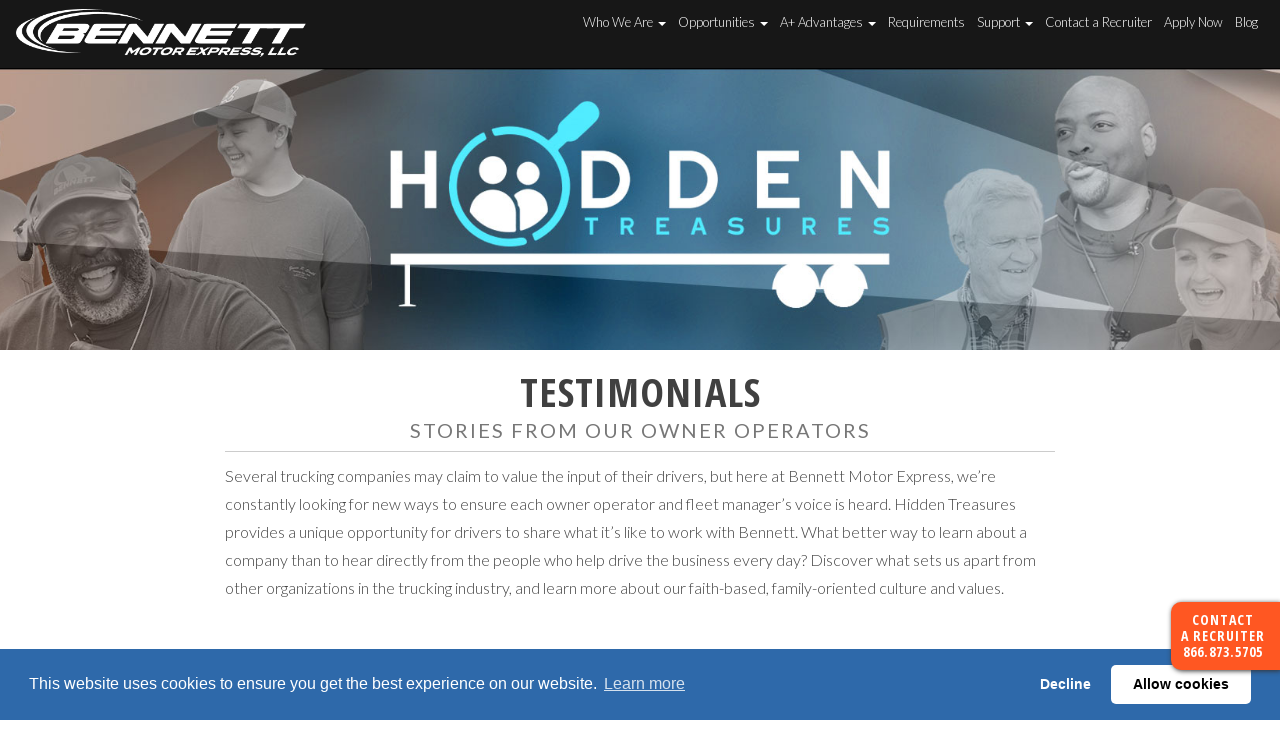

--- FILE ---
content_type: text/html; charset=UTF-8
request_url: https://www.drive4bme.com/testimonials/
body_size: 13030
content:
    <!DOCTYPE html>
    <html lang="en-US">

    <head>
<!-- START GDPR Compliance code -->
<link rel="stylesheet" type="text/css" href="https://cdn.jsdelivr.net/npm/cookieconsent@3/build/cookieconsent.min.css"/>
<script src="https://cdn.jsdelivr.net/npm/cookieconsent@3/build/cookieconsent.min.js"></script>
<script>window.addEventListener("load",function(){window.cookieconsent.initialise({"palette":{"popup":{"background":"#2e69aa","text":"#ffffff"},"button":{"background":"#ffffff","text":"#000000"}},"theme":"classic","type":"opt-out","content":{"href":"/terms-of-use/"}})});</script>
<!-- END GDPR Compliance code -->

<!-- Google G4 -->
<!-- Google tag (gtag.js) -->
<script async src="https://www.googletagmanager.com/gtag/js?id=G-296TLNQN8C"></script>
<script>window.dataLayer=window.dataLayer||[];function gtag(){dataLayer.push(arguments);}gtag('js',new Date());gtag('config','G-296TLNQN8C');</script>
<!-- End Google G4 -->
         <!-- Google Tag Manager -->
          <script>(function(w,d,s,l,i){w[l]=w[l]||[];w[l].push({'gtm.start':new Date().getTime(),event:'gtm.js'});var f=d.getElementsByTagName(s)[0],j=d.createElement(s),dl=l!='dataLayer'?'&l='+l:'';j.async=true;j.src='https://www.googletagmanager.com/gtm.js?id='+i+dl;f.parentNode.insertBefore(j,f);})(window,document,'script','dataLayer','GTM-5PKKZLT');</script>
          <!-- End Google Tag Manager -->
         
        <meta charset="UTF-8">
        <meta name="viewport" content="width=device-width, initial-scale=1">
        <link rel="profile" href="http://gmpg.org/xfn/11">
        <link rel="pingback" href="https://www.drive4bme.com/web/xmlrpc.php">
        <title>Testimonials &#8211; Drive for Bennett Motor Express</title>
<link rel='dns-prefetch' href='//cdnjs.cloudflare.com'/>
<link rel='dns-prefetch' href='//use.fontawesome.com'/>
<link rel='dns-prefetch' href='//fonts.googleapis.com'/>
<link rel='dns-prefetch' href='//s.w.org'/>
<link rel="alternate" type="application/rss+xml" title="Drive for Bennett Motor Express &raquo; Feed" href="https://www.drive4bme.com/feed/"/>
<link rel="alternate" type="application/rss+xml" title="Drive for Bennett Motor Express &raquo; Comments Feed" href="https://www.drive4bme.com/comments/feed/"/>
		<script type="text/javascript">window._wpemojiSettings={"baseUrl":"https:\/\/s.w.org\/images\/core\/emoji\/11\/72x72\/","ext":".png","svgUrl":"https:\/\/s.w.org\/images\/core\/emoji\/11\/svg\/","svgExt":".svg","source":{"concatemoji":"https:\/\/www.drive4bme.com\/web\/wp-includes\/js\/wp-emoji-release.min.js?ver=4.9.26"}};!function(e,a,t){var n,r,o,i=a.createElement("canvas"),p=i.getContext&&i.getContext("2d");function s(e,t){var a=String.fromCharCode;p.clearRect(0,0,i.width,i.height),p.fillText(a.apply(this,e),0,0);e=i.toDataURL();return p.clearRect(0,0,i.width,i.height),p.fillText(a.apply(this,t),0,0),e===i.toDataURL()}function c(e){var t=a.createElement("script");t.src=e,t.defer=t.type="text/javascript",a.getElementsByTagName("head")[0].appendChild(t)}for(o=Array("flag","emoji"),t.supports={everything:!0,everythingExceptFlag:!0},r=0;r<o.length;r++)t.supports[o[r]]=function(e){if(!p||!p.fillText)return!1;switch(p.textBaseline="top",p.font="600 32px Arial",e){case"flag":return s([55356,56826,55356,56819],[55356,56826,8203,55356,56819])?!1:!s([55356,57332,56128,56423,56128,56418,56128,56421,56128,56430,56128,56423,56128,56447],[55356,57332,8203,56128,56423,8203,56128,56418,8203,56128,56421,8203,56128,56430,8203,56128,56423,8203,56128,56447]);case"emoji":return!s([55358,56760,9792,65039],[55358,56760,8203,9792,65039])}return!1}(o[r]),t.supports.everything=t.supports.everything&&t.supports[o[r]],"flag"!==o[r]&&(t.supports.everythingExceptFlag=t.supports.everythingExceptFlag&&t.supports[o[r]]);t.supports.everythingExceptFlag=t.supports.everythingExceptFlag&&!t.supports.flag,t.DOMReady=!1,t.readyCallback=function(){t.DOMReady=!0},t.supports.everything||(n=function(){t.readyCallback()},a.addEventListener?(a.addEventListener("DOMContentLoaded",n,!1),e.addEventListener("load",n,!1)):(e.attachEvent("onload",n),a.attachEvent("onreadystatechange",function(){"complete"===a.readyState&&t.readyCallback()})),(n=t.source||{}).concatemoji?c(n.concatemoji):n.wpemoji&&n.twemoji&&(c(n.twemoji),c(n.wpemoji)))}(window,document,window._wpemojiSettings);</script>
		<style type="text/css">img.wp-smiley,img.emoji{display:inline!important;border:none!important;box-shadow:none!important;height:1em!important;width:1em!important;margin:0 .07em!important;vertical-align:-.1em!important;background:none!important;padding:0!important}</style>
<link rel='stylesheet' id='siteorigin-panels-front-css' href='https://www.drive4bme.com/web/wp-content/plugins/siteorigin-panels/css/front-flex.min.css?ver=2.14.1' type='text/css' media='all'/>
<link rel='stylesheet' id='srzmpcss-css' href='https://www.drive4bme.com/web/wp-content/plugins/srizon-youtube-album-pro/css/mag-popup.min.css?ver=4.9.26' type='text/css' media='all'/>
<link rel='stylesheet' id='srzytstyles-css' href='https://www.drive4bme.com/web/wp-content/plugins/srizon-youtube-album-pro/css/srzytstyles.css?ver=4.9.26' type='text/css' media='all'/>
<link rel='stylesheet' id='srzelastislidercss-css' href='https://www.drive4bme.com/web/wp-content/plugins/srizon-youtube-album-pro/css/elastislide.min.css?ver=4.9.26' type='text/css' media='all'/>
<link rel='stylesheet' id='srzcustomcss-css' href='https://www.drive4bme.com/web/wp-content/plugins/srizon-youtube-album-pro/css/srizon.custom.min.css?ver=3.5.0' type='text/css' media='all'/>
<link rel='stylesheet' id='bennettboots-bootstrap-noprintstyles-css' href='https://www.drive4bme.com/web/wp-content/themes/bennett-boots/inc/bootstrap/css/bootstrap.min.css?ver=4.9.26' type='text/css' media='all'/>
<link rel='stylesheet' id='bennettboots-font-awesome-css' href='//use.fontawesome.com/008eb0ed1e.css?ver=4.9.26' type='text/css' media='all'/>
<link rel='stylesheet' id='googlfont-os-osc-lato-css' href='//fonts.googleapis.com/css?family=Lato%3A100%2C300%2C300i%2C400%2C400i%2C700%2C700i%7COpen+Sans+Condensed%3A300%2C700%7COpen+Sans%3A300%2C300i%2C400%2C400i%2C700%2C700i&#038;ver=4.9.26' type='text/css' media='all'/>
<link rel='stylesheet' id='bennettboots-animate-css-css' href='https://www.drive4bme.com/web/wp-content/themes/bennett-boots/inc/animate.min.css?ver=4.9.26' type='text/css' media='all'/>
<link rel='stylesheet' id='bennettboots-style-css' href='https://www.drive4bme.com/web/wp-content/themes/bennett-boots/style.css?ver=4.9.26' type='text/css' media='all'/>
<link rel='stylesheet' id='jquery.lightbox.min.css-css' href='https://www.drive4bme.com/web/wp-content/plugins/wp-jquery-lightbox/styles/lightbox.min.css?ver=1.4.8' type='text/css' media='all'/>
<script type='text/javascript' src='https://www.drive4bme.com/web/wp-content/plugins/srizon-youtube-album-pro/js/modernizr.js?ver=4.9.26'></script>
<script type='text/javascript' src='https://www.drive4bme.com/web/wp-includes/js/jquery/jquery.js?ver=1.12.4'></script>
<script type='text/javascript' src='https://www.drive4bme.com/web/wp-includes/js/jquery/jquery-migrate.min.js?ver=1.4.1'></script>
<script type='text/javascript' src='https://www.drive4bme.com/web/wp-content/plugins/srizon-youtube-album-pro/js/mag-popup.js?ver=4.9.26'></script>
<script type='text/javascript' src='https://www.drive4bme.com/web/wp-content/plugins/srizon-youtube-album-pro/js/jquery.elastislide.min.js?ver=4.9.26'></script>
<script type='text/javascript' src='https://www.drive4bme.com/web/wp-content/plugins/srizon-youtube-album-pro/js/srizon.custom.min.js?ver=3.5.0'></script>
<script type='text/javascript' src='https://www.drive4bme.com/web/wp-content/themes/bennett-boots/inc/bootstrap/js/bootstrap.min.js?ver=4.9.26'></script>
<script type='text/javascript' src='https://www.drive4bme.com/web/wp-content/themes/bennett-boots/js/custom.js?ver=1'></script>
<script type='text/javascript' src='https://cdnjs.cloudflare.com/ajax/libs/jquery.lazyload/1.9.1/jquery.lazyload.min.js?ver=1'></script>
<link rel='https://api.w.org/' href='https://www.drive4bme.com/wp-json/'/>
<link rel="EditURI" type="application/rsd+xml" title="RSD" href="https://www.drive4bme.com/web/xmlrpc.php?rsd"/>
<link rel="wlwmanifest" type="application/wlwmanifest+xml" href="https://www.drive4bme.com/web/wp-includes/wlwmanifest.xml"/> 
<meta name="generator" content="WordPress 4.9.26"/>
<link rel="canonical" href="https://www.drive4bme.com/testimonials/"/>
<link rel='shortlink' href='https://www.drive4bme.com/?p=1358'/>
<link rel="alternate" type="application/json+oembed" href="https://www.drive4bme.com/wp-json/oembed/1.0/embed?url=https%3A%2F%2Fwww.drive4bme.com%2Ftestimonials%2F"/>
<link rel="alternate" type="text/xml+oembed" href="https://www.drive4bme.com/wp-json/oembed/1.0/embed?url=https%3A%2F%2Fwww.drive4bme.com%2Ftestimonials%2F&#038;format=xml"/>
<style type="text/css">.crp_related{border-top:1px solid #ccc;border-bottom:1px solid #ccc;margin-bottom:20px;display:block;clear:both}.crp_related ul{list-style-type:none;margin:0;padding:0}.crp_title{letter-spacing:2px;font-family:'Open Sans Condensed',sans-serif;font-weight:400;text-transform:uppercase;font-size:20px;display:block}.crp_related li{margin-bottom:10px;display:inline-block;width:100%}.crp_related img{width:100px;height:auto;display:inline-block;float:left;margin:0 10px 0 0}</style>                <style type="text/css" media="all" id="siteorigin-panels-layouts-head">#pgc-1358-0-0,#pgc-1358-1-0{width:100%;width:calc(100% - ( 0 * 30px ) ) }#pg-1358-0,#pl-1358 .so-panel{margin-bottom:30px}#pl-1358 .so-panel:last-of-type{margin-bottom:0}#pg-1358-0.panel-has-style>.panel-row-style,.panel-no-style,#pg-1358-1.panel-has-style>.panel-row-style,.panel-no-style{-webkit-align-items:flex-start;align-items:flex-start}#pgc-1358-0-0{align-self:auto}@media (max-width:780px){#pg-1358-0.panel-no-style,#pg-1358-0.panel-has-style>.panel-row-style,#pg-1358-0,#pg-1358-1.panel-no-style,#pg-1358-1.panel-has-style>.panel-row-style,#pg-1358-1{-webkit-flex-direction:column;-ms-flex-direction:column;flex-direction:column}#pg-1358-0>.panel-grid-cell,#pg-1358-0>.panel-row-style>.panel-grid-cell,#pg-1358-1>.panel-grid-cell,#pg-1358-1>.panel-row-style>.panel-grid-cell{width:100%;margin-right:0}#pg-1358-0,#pg-1358-1{margin-bottom:px}#pl-1358 .panel-grid-cell{padding:0}#pl-1358 .panel-grid .panel-grid-cell-empty{display:none}#pl-1358 .panel-grid .panel-grid-cell-mobile-last{margin-bottom:0}}</style>		<style type="text/css" id="wp-custom-css">.compare table{border:1px solid #000;width:80%}.compare td,th{padding:5px;border:1px solid #000}.compare th{background-color:#a7d7fc}</style>
	         
    </head>

    <body class="page-template page-template-page-full-width page-template-page-full-width-php page page-id-1358 siteorigin-panels siteorigin-panels-before-js">
         <!-- Google Tag Manager (noscript) -->
          <noscript><iframe src="https://www.googletagmanager.com/ns.html?id=GTM-5PKKZLT" height="0" width="0" style="display:none;visibility:hidden"></iframe></noscript>
          <!-- End Google Tag Manager (noscript) -->
         
        <div id="page" class="site">
            <a class="skip-link screen-reader-text" href="#content">
                Skip to content            </a>
                            <header id="masthead" class="site-header featured-banner" style="background-image:url(https://www.drive4bme.com/web/wp-content/uploads/2018/04/2018-hidden-treasures-header2.jpg)">
                                                                        <nav class="navbar navbar-inverse">
                                <div class="navbar-header col-sm-3">
                                    <button type="button" class="navbar-toggle collapsed" data-toggle="collapse" data-target=".navbar-collapse"> <span class="sr-only">Toggle navigation</span> <span class="icon-bar"></span> <span class="icon-bar"></span> <span class="icon-bar"></span> </button>
                                    <a class="navbar-brand" href="https://www.drive4bme.com"><img src="https://www.drive4bme.com/web/wp-content/uploads/2020/04/BMELogo.png"/></a> </div>
                                <div class="col-sm-9">
                                    <div id="primary-nav" class="collapse navbar-collapse"><ul id="menu-primary-navigation" class="nav navbar-nav"><li id="menu-item-453" class="menu-item menu-item-type-post_type menu-item-object-page current-menu-ancestor current-menu-parent current_page_parent current_page_ancestor menu-item-has-children menu-item-453 dropdown"><a title="Who We Are" href="#" data-toggle="dropdown" class="dropdown-toggle" aria-haspopup="true">Who We Are <span class="caret"></span></a>
<ul role="menu" class=" dropdown-menu">
	<li id="menu-item-391" class="menu-item menu-item-type-post_type menu-item-object-page menu-item-391"><a title="Who We Are" href="https://www.drive4bme.com/who-we-are/">Who We Are</a></li>
	<li id="menu-item-393" class="menu-item menu-item-type-post_type menu-item-object-page menu-item-393"><a title="Core Values" href="https://www.drive4bme.com/who-we-are/core-values/">Core Values</a></li>
	<li id="menu-item-396" class="menu-item menu-item-type-post_type menu-item-object-page menu-item-396"><a title="Safety is Priority One" href="https://www.drive4bme.com/who-we-are/safety-is-priority-one/">Safety is Priority One</a></li>
	<li id="menu-item-392" class="menu-item menu-item-type-post_type menu-item-object-page menu-item-392"><a title="Family Culture" href="https://www.drive4bme.com/who-we-are/family-culture/">Family Culture</a></li>
	<li id="menu-item-1484" class="menu-item menu-item-type-post_type menu-item-object-page current-menu-item page_item page-item-1358 current_page_item menu-item-1484 active"><a title="Testimonials" href="https://www.drive4bme.com/testimonials/">Testimonials</a></li>
</ul>
</li>
<li id="menu-item-31" class="menu-item menu-item-type-post_type menu-item-object-page menu-item-has-children menu-item-31 dropdown"><a title="Opportunities" href="#" data-toggle="dropdown" class="dropdown-toggle" aria-haspopup="true">Opportunities <span class="caret"></span></a>
<ul role="menu" class=" dropdown-menu">
	<li id="menu-item-73" class="menu-item menu-item-type-post_type menu-item-object-page menu-item-73"><a title="Opportunities" href="https://www.drive4bme.com/opportunities/">Opportunities</a></li>
	<li id="menu-item-38" class="menu-item menu-item-type-post_type menu-item-object-page menu-item-38"><a title="Flatbed / Step Deck" href="https://www.drive4bme.com/opportunities/flatbed-step-deck/">Flatbed / Step Deck</a></li>
	<li id="menu-item-37" class="menu-item menu-item-type-post_type menu-item-object-page menu-item-37"><a title="Heavy Haul / Specialized" href="https://www.drive4bme.com/opportunities/heavy-haul/">Heavy Haul / Specialized</a></li>
	<li id="menu-item-36" class="menu-item menu-item-type-post_type menu-item-object-page menu-item-36"><a title="Government Secure Teams" href="https://www.drive4bme.com/opportunities/government/">Government Secure Teams</a></li>
	<li id="menu-item-34" class="menu-item menu-item-type-post_type menu-item-object-page menu-item-34"><a title="Fleet Owners / Drivers" href="https://www.drive4bme.com/opportunities/fleet/">Fleet Owners / Drivers</a></li>
	<li id="menu-item-399" class="menu-item menu-item-type-post_type menu-item-object-page menu-item-399"><a title="Regional" href="https://www.drive4bme.com/opportunities/regional/">Regional</a></li>
</ul>
</li>
<li id="menu-item-57" class="menu-item menu-item-type-post_type menu-item-object-page menu-item-has-children menu-item-57 dropdown"><a title="A+ Advantages" href="#" data-toggle="dropdown" class="dropdown-toggle" aria-haspopup="true">A+ Advantages <span class="caret"></span></a>
<ul role="menu" class=" dropdown-menu">
	<li id="menu-item-72" class="menu-item menu-item-type-post_type menu-item-object-page menu-item-72"><a title="A+ Advantages" href="https://www.drive4bme.com/a-advantage/">A+ Advantages</a></li>
	<li id="menu-item-464" class="menu-item menu-item-type-post_type menu-item-object-page menu-item-464"><a title="Bonus Programs" href="https://www.drive4bme.com/a-advantage/bonus-programs/">Bonus Programs</a></li>
	<li id="menu-item-59" class="menu-item menu-item-type-post_type menu-item-object-page menu-item-59"><a title="Driver Recognition Programs" href="https://www.drive4bme.com/a-advantage/driver-recognition/">Driver Recognition Programs</a></li>
	<li id="menu-item-454" class="menu-item menu-item-type-post_type menu-item-object-page menu-item-454"><a title="Discounts for Fuel, Tires and Service" href="https://www.drive4bme.com/a-advantage/fuel-tires/">Discounts for Fuel, Tires and Service</a></li>
	<li id="menu-item-58" class="menu-item menu-item-type-post_type menu-item-object-page menu-item-58"><a title="Business and Technology Services" href="https://www.drive4bme.com/a-advantage/business-services/">Business and Technology Services</a></li>
	<li id="menu-item-465" class="menu-item menu-item-type-post_type menu-item-object-page menu-item-465"><a title="Driver Wellness Program" href="https://www.drive4bme.com/a-advantage/driver-wellness/">Driver Wellness Program</a></li>
</ul>
</li>
<li id="menu-item-71" class="menu-item menu-item-type-post_type menu-item-object-page menu-item-71"><a title="Requirements" href="https://www.drive4bme.com/requirements/">Requirements</a></li>
<li id="menu-item-70" class="menu-item menu-item-type-post_type menu-item-object-page menu-item-has-children menu-item-70 dropdown"><a title="Support" href="#" data-toggle="dropdown" class="dropdown-toggle" aria-haspopup="true">Support <span class="caret"></span></a>
<ul role="menu" class=" dropdown-menu">
	<li id="menu-item-169" class="menu-item menu-item-type-post_type menu-item-object-page menu-item-169"><a title="Support" href="https://www.drive4bme.com/support/">Support</a></li>
	<li id="menu-item-417" class="menu-item menu-item-type-post_type menu-item-object-page menu-item-417"><a title="Orientation" href="https://www.drive4bme.com/support/orientation/">Orientation</a></li>
	<li id="menu-item-170" class="menu-item menu-item-type-post_type menu-item-object-page menu-item-170"><a title="Frequently Asked Questions" href="https://www.drive4bme.com/support/faqs/">Frequently Asked Questions</a></li>
</ul>
</li>
<li id="menu-item-8" class="menu-item menu-item-type-post_type menu-item-object-page menu-item-8"><a title="Contact a Recruiter" href="https://www.drive4bme.com/contact-us/">Contact a Recruiter</a></li>
<li id="menu-item-1206" class="menu-item menu-item-type-custom menu-item-object-custom menu-item-1206"><a title="Apply Now" href="https://intelliapp.driverapponline.com/c/bennettmotor?r=drive4bme.com">Apply Now</a></li>
<li id="menu-item-165" class="menu-item menu-item-type-taxonomy menu-item-object-category menu-item-165"><a title="Blog" href="https://www.drive4bme.com/category/blog/">Blog</a></li>
</ul></div>                                </div>
                            </nav>
                            <!-- #site-navigation -->

                        </header>
                        <!-- #masthead -->

                                                <div id="content" class="site-content">
                            <div class="container-fluid">
                                </div><!-- /container-fluid from header.php -->

<section class="row-fluid full-width-template">

	<div id="primary" class="content-area">
		<main id="main" class="site-main" role="main">

			
<article id="post-1358" class="post-1358 page type-page status-publish has-post-thumbnail">
    
     <header class="page-header entry-header">
          <h1 class="entry-title">Testimonials</h1>
     </header><!-- .page-header -->
     
	<div class="entry-content">
		<div id="pl-1358" class="panel-layout"><div id="pg-1358-0" class="panel-grid panel-has-style"><div class="container-fluid panel-row-style panel-row-style-for-1358-0"><div id="pgc-1358-0-0" class="panel-grid-cell"><div id="panel-1358-0-0-0" class="so-panel widget widget_sow-editor panel-first-child panel-last-child" data-index="0"><div class="so-widget-sow-editor so-widget-sow-editor-base">
<div class="siteorigin-widget-tinymce textwidget">
	<h2>Stories From Our Owner Operators</h2>
<p> Several trucking companies may claim to value the input of their drivers, but here at Bennett Motor Express, we’re constantly looking for new ways to ensure each owner operator and fleet manager’s voice is heard. Hidden Treasures provides a unique opportunity for drivers to share what it’s like to work with Bennett. What better way to learn about a company than to hear directly from the people who help drive the business every day? Discover what sets us apart from other organizations in the trucking industry, and learn more about our faith-based, family-oriented culture and values.</p>
</div>
</div></div></div></div></div><div id="pg-1358-1" class="panel-grid panel-no-style"><div id="pgc-1358-1-0" class="panel-grid-cell"><div id="panel-1358-1-0-0" class="widget_text so-panel widget widget_custom_html panel-first-child panel-last-child" data-index="1"><div class="textwidget custom-html-widget"><center><section id="thumbwrapper2" class="gallery-video-content" data-gallery-video-perpage="5" data-gallery-video-id="2">

    <input type="hidden" class="pagenum" value="1"/>
    <ul id="origincode_videogallery" class="origincode_videogallery view-thumbnails">
        <li id="fullPreview"></li>
        <input type="hidden" id="total" value="7"/>
                    <li class="origincode_big_li" data-id="40">
                                    <a class="vyoutube origincode_videogallery_item group2" href="//www.youtube.com/embed/su38f1W4DUs" title="2019 Hidden Treasures Steven Rushing BME Veteran" data-description="" data-id="40"></a>
                    <img src="//img.youtube.com/vi/su38f1W4DUs/mqdefault.jpg" alt="2019 Hidden Treasures Steven Rushing BME Veteran"/>
                                    <div class="overLayer"></div>
                <div class="infoLayer">
                    <ul>
                        <li>
                            <h2>
                                2019 Hidden Treasures Steven Rushing BME Veteran                            </h2>
                        </li>
                        <li>
                            <p>
                                Watch Video                            </p>
                        </li>
                    </ul>
                </div>
            </li>
                    <li class="origincode_big_li" data-id="39">
                                    <a class="vyoutube origincode_videogallery_item group2" href="//www.youtube.com/embed/1E-y4P0aG40" title="2020 BME REBECCA JACOBS JOHN BRAUTIGAM HIDDEN TREASURES" data-description="" data-id="39"></a>
                    <img src="//img.youtube.com/vi/1E-y4P0aG40/mqdefault.jpg" alt="2020 BME REBECCA JACOBS JOHN BRAUTIGAM HIDDEN TREASURES"/>
                                    <div class="overLayer"></div>
                <div class="infoLayer">
                    <ul>
                        <li>
                            <h2>
                                2020 BME REBECCA JACOBS JOHN BRAUTIGAM HIDDEN TREASURES                            </h2>
                        </li>
                        <li>
                            <p>
                                Watch Video                            </p>
                        </li>
                    </ul>
                </div>
            </li>
                    <li class="origincode_big_li" data-id="38">
                                    <a class="vyoutube origincode_videogallery_item group2" href="//www.youtube.com/embed/EbagLuTVCx4" title="2020 BME Fleet Owner Pedro Urra Hidden Treasures" data-description="" data-id="38"></a>
                    <img src="//img.youtube.com/vi/EbagLuTVCx4/mqdefault.jpg" alt="2020 BME Fleet Owner Pedro Urra Hidden Treasures"/>
                                    <div class="overLayer"></div>
                <div class="infoLayer">
                    <ul>
                        <li>
                            <h2>
                                2020 BME Fleet Owner Pedro Urra Hidden Treasures                            </h2>
                        </li>
                        <li>
                            <p>
                                Watch Video                            </p>
                        </li>
                    </ul>
                </div>
            </li>
                    <li class="origincode_big_li" data-id="37">
                                    <a class="vyoutube origincode_videogallery_item group2" href="//www.youtube.com/embed/y3Qd6rZiGmA" title="2020 BME Curtis Grant Hidden Treasures update" data-description="" data-id="37"></a>
                    <img src="//img.youtube.com/vi/y3Qd6rZiGmA/mqdefault.jpg" alt="2020 BME Curtis Grant Hidden Treasures update"/>
                                    <div class="overLayer"></div>
                <div class="infoLayer">
                    <ul>
                        <li>
                            <h2>
                                2020 BME Curtis Grant Hidden Treasures update                            </h2>
                        </li>
                        <li>
                            <p>
                                Watch Video                            </p>
                        </li>
                    </ul>
                </div>
            </li>
                    <li class="origincode_big_li" data-id="36">
                                    <a class="vyoutube origincode_videogallery_item group2" href="//www.youtube.com/embed/ahHJEmEhscw" title="2019 Marvin Grosz III BME Veteran Hidden Treasures" data-description="" data-id="36"></a>
                    <img src="//img.youtube.com/vi/ahHJEmEhscw/mqdefault.jpg" alt="2019 Marvin Grosz III BME Veteran Hidden Treasures"/>
                                    <div class="overLayer"></div>
                <div class="infoLayer">
                    <ul>
                        <li>
                            <h2>
                                2019 Marvin Grosz III BME Veteran Hidden Treasures                            </h2>
                        </li>
                        <li>
                            <p>
                                Watch Video                            </p>
                        </li>
                    </ul>
                </div>
            </li>
                    <li class="origincode_big_li" data-id="35">
                                    <a class="vyoutube origincode_videogallery_item group2" href="//www.youtube.com/embed/_G5ykA84Vzw" title="2019 BME John Arndt Hidden Treasures" data-description="" data-id="35"></a>
                    <img src="//img.youtube.com/vi/_G5ykA84Vzw/mqdefault.jpg" alt="2019 BME John Arndt Hidden Treasures"/>
                                    <div class="overLayer"></div>
                <div class="infoLayer">
                    <ul>
                        <li>
                            <h2>
                                2019 BME John Arndt Hidden Treasures                            </h2>
                        </li>
                        <li>
                            <p>
                                Watch Video                            </p>
                        </li>
                    </ul>
                </div>
            </li>
                    <li class="origincode_big_li" data-id="34">
                                    <a class="vyoutube origincode_videogallery_item group2" href="//www.youtube.com/embed/Q307Q_fr8bc" title="Vernon Thomas Jr. has Trucking in his DNA" data-description="" data-id="34"></a>
                    <img src="//img.youtube.com/vi/Q307Q_fr8bc/mqdefault.jpg" alt="Vernon Thomas Jr. has Trucking in his DNA"/>
                                    <div class="overLayer"></div>
                <div class="infoLayer">
                    <ul>
                        <li>
                            <h2>
                                Vernon Thomas Jr. has Trucking in his DNA                            </h2>
                        </li>
                        <li>
                            <p>
                                Watch Video                            </p>
                        </li>
                    </ul>
                </div>
            </li>
                    <li class="origincode_big_li" data-id="33">
                                    <a class="vyoutube origincode_videogallery_item group2" href="//www.youtube.com/embed/ONKV6YrQWBA" title="" Smoov" Operator Shirley Carr Joins the Bennett Family" data-description="" data-id="33"></a>
                    <img src="//img.youtube.com/vi/ONKV6YrQWBA/mqdefault.jpg" alt="" Smoov" Operator Shirley Carr Joins the Bennett Family" />
                                    <div class="overLayer"></div>
                <div class="infoLayer">
                    <ul>
                        <li>
                            <h2>
                                "Smoov" Operator Shirley Carr Joins the Bennett Family                            </h2>
                        </li>
                        <li>
                            <p>
                                Watch Video                            </p>
                        </li>
                    </ul>
                </div>
            </li>
                    <li class="origincode_big_li" data-id="32">
                                    <a class="vyoutube origincode_videogallery_item group2" href="//www.youtube.com/embed/ZJLve9_vz-Q" title="Dave Begley's Power Only Driving Experience with Bennett DriveAway" data-description="" data-id="32"></a>
                    <img src="//img.youtube.com/vi/ZJLve9_vz-Q/mqdefault.jpg" alt="Dave Begley's Power Only Driving Experience with Bennett DriveAway"/>
                                    <div class="overLayer"></div>
                <div class="infoLayer">
                    <ul>
                        <li>
                            <h2>
                                Dave Begley's Power Only Driving Experience with Bennett DriveAway                            </h2>
                        </li>
                        <li>
                            <p>
                                Watch Video                            </p>
                        </li>
                    </ul>
                </div>
            </li>
                    <li class="origincode_big_li" data-id="31">
                                    <a class="vyoutube origincode_videogallery_item group2" href="//www.youtube.com/embed/qJ99_kapvUI" title="2019 Kevin Randolph BME Hidden Treasures" data-description="" data-id="31"></a>
                    <img src="//img.youtube.com/vi/qJ99_kapvUI/mqdefault.jpg" alt="2019 Kevin Randolph BME Hidden Treasures"/>
                                    <div class="overLayer"></div>
                <div class="infoLayer">
                    <ul>
                        <li>
                            <h2>
                                2019 Kevin Randolph BME Hidden Treasures                            </h2>
                        </li>
                        <li>
                            <p>
                                Watch Video                            </p>
                        </li>
                    </ul>
                </div>
            </li>
                    <li class="origincode_big_li" data-id="30">
                                    <a class="vyoutube origincode_videogallery_item group2" href="//www.youtube.com/embed/Hm3k0OQ885o" title="2019 Joe Patrick BME Hidden Treasures" data-description="" data-id="30"></a>
                    <img src="//img.youtube.com/vi/Hm3k0OQ885o/mqdefault.jpg" alt="2019 Joe Patrick BME Hidden Treasures"/>
                                    <div class="overLayer"></div>
                <div class="infoLayer">
                    <ul>
                        <li>
                            <h2>
                                2019 Joe Patrick BME Hidden Treasures                            </h2>
                        </li>
                        <li>
                            <p>
                                Watch Video                            </p>
                        </li>
                    </ul>
                </div>
            </li>
                    <li class="origincode_big_li" data-id="29">
                                    <a class="vyoutube origincode_videogallery_item group2" href="//www.youtube.com/embed/m3_3sWXxi4c" title="2019 Tandy and Ying Warren BME Hidden Treasures" data-description="" data-id="29"></a>
                    <img src="//img.youtube.com/vi/m3_3sWXxi4c/mqdefault.jpg" alt="2019 Tandy and Ying Warren BME Hidden Treasures"/>
                                    <div class="overLayer"></div>
                <div class="infoLayer">
                    <ul>
                        <li>
                            <h2>
                                2019 Tandy and Ying Warren BME Hidden Treasures                            </h2>
                        </li>
                        <li>
                            <p>
                                Watch Video                            </p>
                        </li>
                    </ul>
                </div>
            </li>
                    <li class="origincode_big_li" data-id="28">
                                    <a class="vyoutube origincode_videogallery_item group2" href="//www.youtube.com/embed/5rA2PVqwFvc" title="Michael Ray Oliver, Jr. Joins Bennett for Freight Diversity and Path to Oversized Loads" data-description="" data-id="28"></a>
                    <img src="//img.youtube.com/vi/5rA2PVqwFvc/mqdefault.jpg" alt="Michael Ray Oliver, Jr. Joins Bennett for Freight Diversity and Path to Oversized Loads"/>
                                    <div class="overLayer"></div>
                <div class="infoLayer">
                    <ul>
                        <li>
                            <h2>
                                Michael Ray Oliver, Jr. Joins Bennett for Freight Diversity and Path to Oversized Loads                            </h2>
                        </li>
                        <li>
                            <p>
                                Watch Video                            </p>
                        </li>
                    </ul>
                </div>
            </li>
                    <li class="origincode_big_li" data-id="27">
                                    <a class="vyoutube origincode_videogallery_item group2" href="//www.youtube.com/embed/dxf6d0l9Nhs" title="Dennis Klinger, Bennett Trucker Setting His Golden Years Up For Success" data-description="" data-id="27"></a>
                    <img src="//img.youtube.com/vi/dxf6d0l9Nhs/mqdefault.jpg" alt="Dennis Klinger, Bennett Trucker Setting His Golden Years Up For Success"/>
                                    <div class="overLayer"></div>
                <div class="infoLayer">
                    <ul>
                        <li>
                            <h2>
                                Dennis Klinger, Bennett Trucker Setting His Golden Years Up For Success                            </h2>
                        </li>
                        <li>
                            <p>
                                Watch Video                            </p>
                        </li>
                    </ul>
                </div>
            </li>
                    <li class="origincode_big_li" data-id="26">
                                    <a class="vyoutube origincode_videogallery_item group2" href="//www.youtube.com/embed/j72zKDkRvOU" title="Bennett Owner Operator Stewart Franklin's Relationships Drive His Trucking Business" data-description="" data-id="26"></a>
                    <img src="//img.youtube.com/vi/j72zKDkRvOU/mqdefault.jpg" alt="Bennett Owner Operator Stewart Franklin's Relationships Drive His Trucking Business"/>
                                    <div class="overLayer"></div>
                <div class="infoLayer">
                    <ul>
                        <li>
                            <h2>
                                Bennett Owner Operator Stewart Franklin's Relationships Drive His Trucking Business                            </h2>
                        </li>
                        <li>
                            <p>
                                Watch Video                            </p>
                        </li>
                    </ul>
                </div>
            </li>
                    <li class="origincode_big_li" data-id="25">
                                    <a class="vyoutube origincode_videogallery_item group2" href="//www.youtube.com/embed/QMPijr1kMnM" title="Third Time's a Charm as Glenn Fulmer Comes Back to Bennett" data-description="" data-id="25"></a>
                    <img src="//img.youtube.com/vi/QMPijr1kMnM/mqdefault.jpg" alt="Third Time's a Charm as Glenn Fulmer Comes Back to Bennett"/>
                                    <div class="overLayer"></div>
                <div class="infoLayer">
                    <ul>
                        <li>
                            <h2>
                                Third Time's a Charm as Glenn Fulmer Comes Back to Bennett                            </h2>
                        </li>
                        <li>
                            <p>
                                Watch Video                            </p>
                        </li>
                    </ul>
                </div>
            </li>
                    <li class="origincode_big_li" data-id="24">
                                    <a class="vyoutube origincode_videogallery_item group2" href="//www.youtube.com/embed/B_ahRCPW8Sg" title="The McCuistion's Team Up To Haul AA&amp;E" data-description="" data-id="24"></a>
                    <img src="//img.youtube.com/vi/B_ahRCPW8Sg/mqdefault.jpg" alt="The McCuistion's Team Up To Haul AA&amp;E"/>
                                    <div class="overLayer"></div>
                <div class="infoLayer">
                    <ul>
                        <li>
                            <h2>
                                The McCuistion's Team Up To Haul AA&amp;E                            </h2>
                        </li>
                        <li>
                            <p>
                                Watch Video                            </p>
                        </li>
                    </ul>
                </div>
            </li>
                    <li class="origincode_big_li" data-id="23">
                                    <a class="vyoutube origincode_videogallery_item group2" href="//www.youtube.com/embed/HE-LUUAHnc0" title="William Nall Follows His Dads Footsteps to Bennett" data-description="" data-id="23"></a>
                    <img src="//img.youtube.com/vi/HE-LUUAHnc0/mqdefault.jpg" alt="William Nall Follows His Dads Footsteps to Bennett"/>
                                    <div class="overLayer"></div>
                <div class="infoLayer">
                    <ul>
                        <li>
                            <h2>
                                William Nall Follows His Dads Footsteps to Bennett                            </h2>
                        </li>
                        <li>
                            <p>
                                Watch Video                            </p>
                        </li>
                    </ul>
                </div>
            </li>
                    <li class="origincode_big_li" data-id="22">
                                    <a class="vyoutube origincode_videogallery_item group2" href="//www.youtube.com/embed/CUgJ1So1hkQ" title="Stephan Breland Explains What Brought Him Back to Bennett" data-description="" data-id="22"></a>
                    <img src="//img.youtube.com/vi/CUgJ1So1hkQ/mqdefault.jpg" alt="Stephan Breland Explains What Brought Him Back to Bennett"/>
                                    <div class="overLayer"></div>
                <div class="infoLayer">
                    <ul>
                        <li>
                            <h2>
                                Stephan Breland Explains What Brought Him Back to Bennett                            </h2>
                        </li>
                        <li>
                            <p>
                                Watch Video                            </p>
                        </li>
                    </ul>
                </div>
            </li>
                    <li class="origincode_big_li" data-id="21">
                                    <a class="vyoutube origincode_videogallery_item group2" href="//www.youtube.com/embed/5re7eJR4CC4" title="Azariah and Abraham Fawson Make Up a Unique Driving Team" data-description="" data-id="21"></a>
                    <img src="//img.youtube.com/vi/5re7eJR4CC4/mqdefault.jpg" alt="Azariah and Abraham Fawson Make Up a Unique Driving Team"/>
                                    <div class="overLayer"></div>
                <div class="infoLayer">
                    <ul>
                        <li>
                            <h2>
                                Azariah and Abraham Fawson Make Up a Unique Driving Team                            </h2>
                        </li>
                        <li>
                            <p>
                                Watch Video                            </p>
                        </li>
                    </ul>
                </div>
            </li>
                    <li class="origincode_big_li" data-id="20">
                                    <a class="vyoutube origincode_videogallery_item group2" href="//www.youtube.com/embed/ZUVsB8ONMsI" title="Jeffery Littlejohn Leaps From Football to Trucking" data-description="" data-id="20"></a>
                    <img src="//img.youtube.com/vi/ZUVsB8ONMsI/mqdefault.jpg" alt="Jeffery Littlejohn Leaps From Football to Trucking"/>
                                    <div class="overLayer"></div>
                <div class="infoLayer">
                    <ul>
                        <li>
                            <h2>
                                Jeffery Littlejohn Leaps From Football to Trucking                            </h2>
                        </li>
                        <li>
                            <p>
                                Watch Video                            </p>
                        </li>
                    </ul>
                </div>
            </li>
                    <li class="origincode_big_li" data-id="19">
                                    <a class="vyoutube origincode_videogallery_item group2" href="//www.youtube.com/embed/3kDPjtqRxQI" title="Pat &amp; Terri McNeese Talk Hauling Specialized Freight in Their New Truck" data-description="" data-id="19"></a>
                    <img src="//img.youtube.com/vi/3kDPjtqRxQI/mqdefault.jpg" alt="Pat &amp; Terri McNeese Talk Hauling Specialized Freight in Their New Truck"/>
                                    <div class="overLayer"></div>
                <div class="infoLayer">
                    <ul>
                        <li>
                            <h2>
                                Pat &amp; Terri McNeese Talk Hauling Specialized Freight in Their New Truck                            </h2>
                        </li>
                        <li>
                            <p>
                                Watch Video                            </p>
                        </li>
                    </ul>
                </div>
            </li>
                    <li class="origincode_big_li" data-id="18">
                                    <a class="vyoutube origincode_videogallery_item group2" href="//www.youtube.com/embed/v3VSofxuF3k" title="Jim &amp; Verna Payton Emphasize Teamwork and Family" data-description="" data-id="18"></a>
                    <img src="//img.youtube.com/vi/v3VSofxuF3k/mqdefault.jpg" alt="Jim &amp; Verna Payton Emphasize Teamwork and Family"/>
                                    <div class="overLayer"></div>
                <div class="infoLayer">
                    <ul>
                        <li>
                            <h2>
                                Jim &amp; Verna Payton Emphasize Teamwork and Family                            </h2>
                        </li>
                        <li>
                            <p>
                                Watch Video                            </p>
                        </li>
                    </ul>
                </div>
            </li>
                    <li class="origincode_big_li" data-id="17">
                                    <a class="vyoutube origincode_videogallery_item group2" href="//www.youtube.com/embed/ka-wuqCEw5w" title="2017 Heavy Haul Driver of the Year Danny Dunn Opens About his Career Accomplishments" data-description="" data-id="17"></a>
                    <img src="//img.youtube.com/vi/ka-wuqCEw5w/mqdefault.jpg" alt="2017 Heavy Haul Driver of the Year Danny Dunn Opens About his Career Accomplishments"/>
                                    <div class="overLayer"></div>
                <div class="infoLayer">
                    <ul>
                        <li>
                            <h2>
                                2017 Heavy Haul Driver of the Year Danny Dunn Opens About his Career Accomplishments                            </h2>
                        </li>
                        <li>
                            <p>
                                Watch Video                            </p>
                        </li>
                    </ul>
                </div>
            </li>
                    <li class="origincode_big_li" data-id="16">
                                    <a class="vyoutube origincode_videogallery_item group2" href="//www.youtube.com/embed/9O9HkjR145Y" title="Shelly Russell Takes Pride in Hauling AA&amp;E Freight" data-description="" data-id="16"></a>
                    <img src="//img.youtube.com/vi/9O9HkjR145Y/mqdefault.jpg" alt="Shelly Russell Takes Pride in Hauling AA&amp;E Freight"/>
                                    <div class="overLayer"></div>
                <div class="infoLayer">
                    <ul>
                        <li>
                            <h2>
                                Shelly Russell Takes Pride in Hauling AA&amp;E Freight                            </h2>
                        </li>
                        <li>
                            <p>
                                Watch Video                            </p>
                        </li>
                    </ul>
                </div>
            </li>
                    <li class="origincode_big_li" data-id="15">
                                    <a class="vyoutube origincode_videogallery_item group2" href="//www.youtube.com/embed/ABfu1PPCHFs" title="Some Bonds Are Just Too Strong to Break" data-description="" data-id="15"></a>
                    <img src="//img.youtube.com/vi/ABfu1PPCHFs/mqdefault.jpg" alt="Some Bonds Are Just Too Strong to Break"/>
                                    <div class="overLayer"></div>
                <div class="infoLayer">
                    <ul>
                        <li>
                            <h2>
                                Some Bonds Are Just Too Strong to Break                            </h2>
                        </li>
                        <li>
                            <p>
                                Watch Video                            </p>
                        </li>
                    </ul>
                </div>
            </li>
                    <li class="origincode_big_li" data-id="14">
                                    <a class="vyoutube origincode_videogallery_item group2" href="//www.youtube.com/embed/L4GOF28Be_U" title="Truman Hardin Jr.'s Experience Keeps Him Leased to Bennett" data-description="" data-id="14"></a>
                    <img src="//img.youtube.com/vi/L4GOF28Be_U/mqdefault.jpg" alt="Truman Hardin Jr.'s Experience Keeps Him Leased to Bennett"/>
                                    <div class="overLayer"></div>
                <div class="infoLayer">
                    <ul>
                        <li>
                            <h2>
                                Truman Hardin Jr.'s Experience Keeps Him Leased to Bennett                            </h2>
                        </li>
                        <li>
                            <p>
                                Watch Video                            </p>
                        </li>
                    </ul>
                </div>
            </li>
                    <li class="origincode_big_li" data-id="13">
                                    <a class="vyoutube origincode_videogallery_item group2" href="//www.youtube.com/embed/zJl7Z3UV2CM" title="Michael and Sharrion Hayes Find Friendship Through Trucking" data-description="" data-id="13"></a>
                    <img src="//img.youtube.com/vi/zJl7Z3UV2CM/mqdefault.jpg" alt="Michael and Sharrion Hayes Find Friendship Through Trucking"/>
                                    <div class="overLayer"></div>
                <div class="infoLayer">
                    <ul>
                        <li>
                            <h2>
                                Michael and Sharrion Hayes Find Friendship Through Trucking                            </h2>
                        </li>
                        <li>
                            <p>
                                Watch Video                            </p>
                        </li>
                    </ul>
                </div>
            </li>
                    <li class="origincode_big_li" data-id="12">
                                    <a class="vyoutube origincode_videogallery_item group2" href="//www.youtube.com/embed/Wp4fEZL3H9I" title="Research Drives Ken Smith in Choosing New Flatbed Carrier and Discovering His History" data-description="" data-id="12"></a>
                    <img src="//img.youtube.com/vi/Wp4fEZL3H9I/mqdefault.jpg" alt="Research Drives Ken Smith in Choosing New Flatbed Carrier and Discovering His History"/>
                                    <div class="overLayer"></div>
                <div class="infoLayer">
                    <ul>
                        <li>
                            <h2>
                                Research Drives Ken Smith in Choosing New Flatbed Carrier and Discovering His History                            </h2>
                        </li>
                        <li>
                            <p>
                                Watch Video                            </p>
                        </li>
                    </ul>
                </div>
            </li>
                    <li class="origincode_big_li" data-id="11">
                                    <a class="vyoutube origincode_videogallery_item group2" href="//www.youtube.com/embed/BvjzSeiddw0" title="Step Deck Truck Driver Talks Load Board and Tablets at Bennett" data-description="" data-id="11"></a>
                    <img src="//img.youtube.com/vi/BvjzSeiddw0/mqdefault.jpg" alt="Step Deck Truck Driver Talks Load Board and Tablets at Bennett"/>
                                    <div class="overLayer"></div>
                <div class="infoLayer">
                    <ul>
                        <li>
                            <h2>
                                Step Deck Truck Driver Talks Load Board and Tablets at Bennett                            </h2>
                        </li>
                        <li>
                            <p>
                                Watch Video                            </p>
                        </li>
                    </ul>
                </div>
            </li>
                    <li class="origincode_big_li" data-id="10">
                                    <a class="vyoutube origincode_videogallery_item group2" href="//www.youtube.com/embed/x2oGG31cNRw" title="Bennett Driver Learns Grass Not Greener on the Other Side" data-description="" data-id="10"></a>
                    <img src="//img.youtube.com/vi/x2oGG31cNRw/mqdefault.jpg" alt="Bennett Driver Learns Grass Not Greener on the Other Side"/>
                                    <div class="overLayer"></div>
                <div class="infoLayer">
                    <ul>
                        <li>
                            <h2>
                                Bennett Driver Learns Grass Not Greener on the Other Side                            </h2>
                        </li>
                        <li>
                            <p>
                                Watch Video                            </p>
                        </li>
                    </ul>
                </div>
            </li>
        
    </ul>
    </section><style>section #origincode_videogallery a{border:none}section #origincode_videogallery{padding:28px;display:block;min-height:100%;text-align:center;margin-bottom:30px}#origincode_videogallery .origincode_big_li{width:100%;max-width:240px;overflow:hidden;height:150px;margin:1px!important;padding:0!important;border:1px solid #444;border-radius:5px}section #origincode_videogallery li .infoLayer ul li{max-height:80px;overflow:hidden}section #origincode_videogallery li .overLayer ul li h2,section #origincode_videogallery li .infoLayer ul li h2{font-size:16px;color:#0d416b;margin:0!important}section #origincode_videogallery li .infoLayer ul li p{color:#fff;margin:0!important}section #origincode_videogallery li .overLayer,section #origincode_videogallery li .infoLayer{-webkit-transition:opacity .3s linear;-moz-transition:opacity .3s linear;-ms-transition:opacity .3s linear;-o-transition:opacity .3s linear;transition:opacity .3s linear;width:100%;max-width:240px;height:150px;position:absolute;text-align:center;opacity:0;top:0;left:0;z-index:4;border-radius:5px}section #origincode_videogallery li a{position:absolute;display:block;width:100%;max-width:240px;height:150px;top:0;left:0;z-index:6;border-radius:5px}.load_more3{margin:10px 0;position:relative;text-align:center;width:100%}.load_more_button3{border-radius:10px;display:inline-block;padding:5px 15px;font-size:19px!important;color:#ccc!important;background:#333!important;cursor:pointer}.load_more_button3:hover{color:#d9d9d9!important;background:#8f827c!important}.loading3{display:none}.paginate3{font-size:22px!important;color:#0a0202!important;text-align:center}.paginate3 a{border-bottom:none!important;box-shadow:none!important}.icon-style3{font-size:22px!important;color:#333!important}.clear{clear:both}#origincode_videogallery li img{width:100%;max-width:238px;height:148px;min-height:100%;margin:0!important}section #origincode_videogallery li:hover .overLayer{-webkit-transition:opacity .3s linear;-moz-transition:opacity .3s linear;-ms-transition:opacity .3s linear;-o-transition:opacity .3s linear;transition:opacity .3s linear;opacity:.801;display:block;background:#ccc}section #origincode_videogallery li:hover .infoLayer{-webkit-transition:opacity .3s linear;-moz-transition:opacity .3s linear;ms-transition:opacity .3s linear;-o-transition:opacity .3s linear;transition:opacity .3s linear;opacity:1;display:block}section #origincode_videogallery p{text-align:center}</style></center></div></div></div></div></div>	</div><!-- .entry-content -->

	</article><!-- #post-## -->
               
                                  
		</main><!-- #main -->
	</div><!-- #primary -->
	
</section>
</div><!-- /row -->
</div>
<!-- /container -->
<footer id="colophon" class="site-footer" role="contentinfo">
     
     <div class="container-fluid text-center">
          <div class="contact-info col-sm-12">
              <a href="https://www.drive4bme.com"><img src="https://www.drive4bme.com/web/wp-content/uploads/2020/04/BMELogo.png"></a>
               <address>
               <i class="fa fa-map-marker"></i> 1001 Industrial Parkway<br>McDonough, GA 30253
               </address>
               <span class="phone"><i class="fa fa-phone"></i> 866.873.5705</span>                    
          </div>

         <div class="col-sm-12">
              
               <div class="social">
                    <h3>Follow Bennett</h3>
                    <p>Engage with the company and other drivers <br>by following us on social media</p>
                    <section class="social">
	<a href="https://www.youtube.com/channel/UCYjEN2UsrQ9VCfu3U6dopmg" target="_blank"><i class="fa fa-youtube"></i></a>
	<a href="https://www.facebook.com/BennettInternationalGroup/" target="_blank"><i class="fa fa-facebook"></i></a>
	<a href="https://twitter.com/bennettig" target="_blank"><i class="fa fa-twitter"></i></a>
	<!-- <a href="https://plus.google.com/u/1/113290754281930517478" target="_blank"><i class="fa fa-google-plus"></i></a> -->
	<a href="https://www.instagram.com/bennett.ig/" target="_blank"><i class="fa fa-instagram"></i></a>
</section>	               </div>
			 <div class="">
				 <a href="/privacy-policy/">Privacy Policy</a> | <a href="/terms-of-use/">Terms of Use</a>
			 </div>
			 </div>
         </div>
          
     </div><!-- /container -->
     <div class="site-info col-xs-12 text-center">
          <p>&copy; 2026 <a href="http://www.bennettmotorexpressllc.com" target="_blank">Bennett Motor Express, LLC</a>. All Rights Reserved | Site by <a href="http://www.bennettig.com" target="_blank">Bennett International Group</a></p>
     </div>
     
     
</footer>
<!-- #colophon -->

     <div class="stickthis">
          <a href="http://www.drive4bme.com/rebuild2017/contact-us/">Contact <br>a Recruiter</a>
         <br><a href="tel:866.873.5705">866.873.5705</a>
     </div>   

</div>
<!-- #page -->

<link rel='stylesheet' id='gallery-video-style2-os-css-css' href='https://www.drive4bme.com/web/wp-content/plugins/smart-grid-gallery/includes/view/../../assets/style/style.css?ver=4.9.26' type='text/css' media='all'/>
<link rel='stylesheet' id='origincode_gallery_video_resp_lightbox_css-css' href='https://www.drive4bme.com/web/wp-content/plugins/smart-grid-gallery/assets/style/responsive_lightbox.css?ver=4.9.26' type='text/css' media='all'/>
<link rel='stylesheet' id='fontawesome-css-css' href='https://www.drive4bme.com/web/wp-content/plugins/smart-grid-gallery/includes/view/../../assets/style/css/font-awesome.css?ver=4.9.26' type='text/css' media='all'/>
<link rel='stylesheet' id='origincode_gallery_video_colorbox_css-css' href='https://www.drive4bme.com/web/wp-content/plugins/smart-grid-gallery/assets/style/colorbox-1.css?ver=4.9.26' type='text/css' media='all'/>
<link rel='stylesheet' id='thumb_view-css-css' href='https://www.drive4bme.com/web/wp-content/plugins/smart-grid-gallery/includes/view/../../assets/style/thumb_view.css?ver=4.9.26' type='text/css' media='all'/>
<script type='text/javascript' src='https://www.drive4bme.com/web/wp-content/themes/bennett-boots/js/skip-link-focus-fix.js?ver=20151215'></script>
<script type='text/javascript' src='https://www.drive4bme.com/web/wp-includes/js/imagesloaded.min.js?ver=3.2.0'></script>
<script type='text/javascript' src='https://www.drive4bme.com/web/wp-includes/js/masonry.min.js?ver=3.3.2'></script>
<script type='text/javascript' src='https://www.drive4bme.com/web/wp-content/plugins/wp-jquery-lightbox/jquery.touchwipe.min.js?ver=1.4.8'></script>
<script type='text/javascript'>//<![CDATA[
var JQLBSettings={"showTitle":"0","showCaption":"1","showNumbers":"1","fitToScreen":"1","resizeSpeed":"400","showDownload":"0","navbarOnTop":"0","marginSize":"0","slideshowSpeed":"4000","prevLinkTitle":"previous image","nextLinkTitle":"next image","closeTitle":"close image gallery","image":"Image ","of":" of ","download":"Download","pause":"(pause slideshow)","play":"(play slideshow)"};
//]]></script>
<script type='text/javascript' src='https://www.drive4bme.com/web/wp-content/plugins/wp-jquery-lightbox/jquery.lightbox.min.js?ver=1.4.8'></script>
<script type='text/javascript' src='https://www.drive4bme.com/web/wp-includes/js/wp-embed.min.js?ver=4.9.26'></script>
<script type='text/javascript'>//<![CDATA[
var origincode_gallery_video_resp_lightbox_obj={"origincode_gallery_video_lightbox_slideAnimationType":"effect_1","origincode_gallery_video_lightbox_lightboxView":"view1","origincode_gallery_video_lightbox_speed_new":"600","origincode_gallery_video_lightbox_width_new":"100","origincode_gallery_video_lightbox_height_new":"100","origincode_gallery_video_lightbox_videoMaxWidth":"790","origincode_gallery_video_lightbox_overlayDuration":"150","origincode_gallery_video_lightbox_overlayClose_new":"true","origincode_gallery_video_lightbox_loop_new":"true","origincode_gallery_video_lightbox_escKey_new":"true","origincode_gallery_video_lightbox_keyPress_new":"true","origincode_gallery_video_lightbox_arrows":"true","origincode_gallery_video_lightbox_mouseWheel":"true","origincode_gallery_video_lightbox_showCounter":"true","origincode_gallery_video_lightbox_nextHtml":"","origincode_gallery_video_lightbox_prevHtml":"","origincode_gallery_video_lightbox_sequence_info":"image","origincode_gallery_video_lightbox_sequenceInfo":"of","origincode_gallery_video_lightbox_slideshow_new":"true","origincode_gallery_video_lightbox_slideshow_auto_new":"false","origincode_gallery_video_lightbox_slideshow_speed_new":"2500","origincode_gallery_video_lightbox_slideshow_start_new":"","origincode_gallery_video_lightbox_slideshow_stop_new":"","origincode_gallery_video_lightbox_watermark":"false","origincode_gallery_video_lightbox_socialSharing":"true","origincode_gallery_video_lightbox_facebookButton":"true","origincode_gallery_video_lightbox_twitterButton":"true","origincode_gallery_video_lightbox_googleplusButton":"true","origincode_gallery_video_lightbox_pinterestButton":"false","origincode_gallery_video_lightbox_linkedinButton":"false","origincode_gallery_video_lightbox_tumblrButton":"false","origincode_gallery_video_lightbox_redditButton":"false","origincode_gallery_video_lightbox_bufferButton":"false","origincode_gallery_video_lightbox_diggButton":"false","origincode_gallery_video_lightbox_vkButton":"false","origincode_gallery_video_lightbox_yummlyButton":"false","origincode_gallery_video_lightbox_watermark_text":"WaterMark","origincode_gallery_video_lightbox_watermark_textColor":"ffffff","origincode_gallery_video_lightbox_watermark_textFontSize":"30","origincode_gallery_video_lightbox_watermark_containerBackground":"000000","origincode_gallery_video_lightbox_watermark_containerOpacity":"90","origincode_gallery_video_lightbox_watermark_containerWidth":"300","origincode_gallery_video_lightbox_watermark_position_new":"9","origincode_gallery_video_lightbox_watermark_opacity":"70","origincode_gallery_video_lightbox_watermark_margin":"10","origincode_gallery_video_lightbox_watermark_img_src_new":"https:\/\/www.drive4bme.com\/web\/wp-content\/plugins\/smart-grid-gallery\/assets\/images\/admin_images\/No-image-found.jpg","origincode_gallery_video_lightbox_watermark_container_bg_color":"rgba(0,0,0,0.9)"};var videoGalleryDisableRightClickLightbox="off";
//]]></script>
<script type='text/javascript' src='https://www.drive4bme.com/web/wp-content/plugins/smart-grid-gallery/includes/view/../../assets/js/lightbox.js?ver=1.0.0'></script>
<script type='text/javascript' src='https://www.drive4bme.com/web/wp-content/plugins/smart-grid-gallery/includes/view/../../assets/js/mousewheel.min.js?ver=1.0.0'></script>
<script type='text/javascript' src='https://www.drive4bme.com/web/wp-content/plugins/smart-grid-gallery/includes/view/../../assets/js/vimeo-video.min.js?ver=1.0.0'></script>
<script type='text/javascript' src='https://www.drive4bme.com/web/wp-content/plugins/smart-grid-gallery/includes/view/../../assets/js/jquery.block.min.js?ver=1.0.0'></script>
<script type='text/javascript'>//<![CDATA[
var param_obj={"origincode_gallery_video_ht_view2_element_linkbutton_text":"View More","origincode_gallery_video_ht_view2_element_show_linkbutton":"on","origincode_gallery_video_ht_view2_element_linkbutton_color":"FFFFFF","origincode_gallery_video_ht_view2_element_linkbutton_font_size":"14","origincode_gallery_video_ht_view2_element_linkbutton_background_color":"FF2C2C","origincode_gallery_video_ht_view2_show_popup_linkbutton":"on","origincode_gallery_video_ht_view2_popup_linkbutton_text":"View More","origincode_gallery_video_ht_view2_popup_linkbutton_background_hover_color":"C02121","origincode_gallery_video_ht_view2_popup_linkbutton_background_color":"FF2C2C","origincode_gallery_video_ht_view2_popup_linkbutton_font_hover_color":"FFFFFF","origincode_gallery_video_ht_view2_popup_linkbutton_color":"FFFFFF","origincode_gallery_video_ht_view2_popup_linkbutton_font_size":"14","origincode_gallery_video_ht_view2_description_color":"222222","origincode_gallery_video_ht_view2_description_font_size":"14","origincode_gallery_video_ht_view2_show_description":"on","origincode_gallery_video_ht_view2_thumbs_width":"75","origincode_gallery_video_ht_view2_thumbs_height":"75","origincode_gallery_video_ht_view2_thumbs_position":"before","origincode_gallery_video_ht_view2_show_thumbs":"on","origincode_gallery_video_ht_view2_popup_background_color":"FFFFFF","origincode_gallery_video_ht_view2_popup_overlay_color":"000000","origincode_gallery_video_ht_view2_popup_overlay_transparency_color":"70","origincode_gallery_video_ht_view2_popup_closebutton_style":"dark","origincode_gallery_video_ht_view2_show_separator_lines":"on","origincode_gallery_video_ht_view2_show_popup_title":"on","origincode_gallery_video_ht_view2_element_title_font_size":"18","origincode_gallery_video_ht_view2_element_title_font_color":"222222","origincode_gallery_video_ht_view2_popup_title_font_size":"18","origincode_gallery_video_ht_view2_popup_title_font_color":"222222","origincode_gallery_video_ht_view2_element_overlay_color":"FFFFFF","origincode_gallery_video_ht_view2_element_overlay_transparency":"70","origincode_gallery_video_ht_view2_zoombutton_style":"light","origincode_gallery_video_ht_view2_element_border_width":"1","origincode_gallery_video_ht_view2_element_border_color":"DEDEDE","origincode_gallery_video_ht_view2_element_background_color":"F9F9F9","origincode_gallery_video_ht_view2_element_width":"277","origincode_gallery_video_ht_view2_element_height":"160","origincode_gallery_video_ht_view5_icons_style":"dark","origincode_gallery_video_ht_view5_show_separator_lines":"on","origincode_gallery_video_ht_view5_linkbutton_text":"View More","origincode_gallery_video_ht_view5_show_linkbutton":"on","origincode_gallery_video_ht_view5_linkbutton_background_hover_color":"C02121","origincode_gallery_video_ht_view5_linkbutton_background_color":"FF2C2C","origincode_gallery_video_ht_view5_linkbutton_font_hover_color":"FFFFFF","origincode_gallery_video_ht_view5_linkbutton_color":"FFFFFF","origincode_gallery_video_ht_view5_linkbutton_font_size":"14","origincode_gallery_video_ht_view5_description_color":"555555","origincode_gallery_video_ht_view5_description_font_size":"14","origincode_gallery_video_ht_view5_show_description":"on","origincode_gallery_video_ht_view5_thumbs_width":"75","origincode_gallery_video_ht_view5_thumbs_height":"75","origincode_gallery_video_ht_view5_show_thumbs":"on","origincode_gallery_video_ht_view5_title_font_size":"16","origincode_gallery_video_ht_view5_title_font_color":"C02121","origincode_gallery_video_ht_view5_main_image_width":"275","origincode_gallery_video_ht_view5_slider_tabs_font_color":"d9d99","origincode_gallery_video_ht_view5_slider_tabs_background_color":"555555","origincode_gallery_video_ht_view5_slider_background_color":"F9F9F9","origincode_gallery_video_ht_view6_title_font_size":"16","origincode_gallery_video_ht_view6_title_font_color":"C02121","origincode_gallery_video_ht_view6_title_font_hover_color":"FF2C2C","origincode_gallery_video_ht_view6_title_background_color":"000000","origincode_gallery_video_ht_view6_title_background_transparency":"80","origincode_gallery_video_ht_view6_border_radius":"3","origincode_gallery_video_ht_view6_border_width":"0","origincode_gallery_video_ht_view6_border_color":"EEEEEE","origincode_gallery_video_ht_view6_width":"275","origincode_gallery_video_light_box_size":"17","origincode_gallery_video_light_box_width":"800","origincode_gallery_video_light_box_transition":"elastic","origincode_gallery_video_light_box_speed":"800","origincode_gallery_video_light_box_href":"False","origincode_gallery_video_light_box_title":"false","origincode_gallery_video_light_box_scalephotos":"true","origincode_gallery_video_light_box_rel":"false","origincode_gallery_video_light_box_scrolling":"false","origincode_gallery_video_light_box_opacity":"20","origincode_gallery_video_light_box_open":"false","origincode_gallery_video_light_box_overlayclose":"true","origincode_gallery_video_light_box_esckey":"false","origincode_gallery_video_light_box_arrowkey":"false","origincode_gallery_video_light_box_loop":"true","origincode_gallery_video_light_box_data":"false","origincode_gallery_video_light_box_classname":"false","origincode_gallery_video_light_box_fadeout":"300","origincode_gallery_video_light_box_closebutton":"true","origincode_gallery_video_light_box_current":"image","origincode_gallery_video_light_box_previous":"previous","origincode_gallery_video_light_box_next":"next","origincode_gallery_video_light_box_close":"close","origincode_gallery_video_light_box_iframe":"false","origincode_gallery_video_light_box_inline":"false","origincode_gallery_video_light_box_html":"false","origincode_gallery_video_light_box_photo":"false","origincode_gallery_video_light_box_height":"600","origincode_gallery_video_light_box_innerwidth":"false","origincode_gallery_video_light_box_innerheight":"false","origincode_gallery_video_light_box_initialwidth":"300","origincode_gallery_video_light_box_initialheight":"100","origincode_gallery_video_light_box_maxwidth":"","origincode_gallery_video_light_box_maxheight":"","origincode_gallery_video_light_box_slideshow":"false","origincode_gallery_video_light_box_slideshowspeed":"2500","origincode_gallery_video_light_box_slideshowauto":"true","origincode_gallery_video_light_box_slideshowstart":"start slideshow","origincode_gallery_video_light_box_slideshowstop":"stop slideshow","origincode_gallery_video_light_box_fixed":"true","origincode_gallery_video_light_box_top":"false","origincode_gallery_video_light_box_bottom":"false","origincode_gallery_video_light_box_left":"false","origincode_gallery_video_light_box_right":"false","origincode_gallery_video_light_box_reposition":"false","origincode_gallery_video_light_box_retinaimage":"true","origincode_gallery_video_light_box_retinaurl":"false","origincode_gallery_video_light_box_retinasuffix":"@2x.$1","origincode_gallery_video_light_box_returnfocus":"true","origincode_gallery_video_light_box_trapfocus":"true","origincode_gallery_video_light_box_fastiframe":"true","origincode_gallery_video_light_box_preloading":"true","origincode_gallery_video_lightbox_open_position":"5","origincode_gallery_video_light_box_style":"1","origincode_gallery_video_light_box_size_fix":"true","origincode_gallery_video_slider_crop_image":"resize","origincode_gallery_video_slider_title_color":"000000","origincode_gallery_video_slider_title_font_size":"13","origincode_gallery_video_slider_description_color":"FFFFFF","origincode_gallery_video_slider_description_font_size":"12","origincode_gallery_video_slider_title_position":"right-top","origincode_gallery_video_slider_description_position":"right-bottom","origincode_gallery_video_slider_title_border_size":"0","origincode_gallery_video_slider_title_border_color":"FFFFFF","origincode_gallery_video_slider_title_border_radius":"4","origincode_gallery_video_slider_description_border_size":"0","origincode_gallery_video_slider_description_border_color":"FFFFFF","origincode_gallery_video_slider_description_border_radius":"0","origincode_gallery_video_slider_slideshow_border_size":"0","origincode_gallery_video_slider_slideshow_border_color":"FFFFFF","origincode_gallery_video_slider_slideshow_border_radius":"0","origincode_gallery_video_slider_navigation_type":"1","origincode_gallery_video_slider_navigation_position":"bottom","origincode_gallery_video_slider_title_background_color":"FFFFFF","origincode_gallery_video_slider_description_background_color":"000000","origincode_gallery_video_slider_title_transparent":"on","origincode_gallery_video_slider_description_transparent":"on","origincode_gallery_video_slider_slider_background_color":"FFFFFF","origincode_gallery_video_slider_dots_position":"none","origincode_gallery_video_slider_active_dot_color":"FFFFFF","origincode_gallery_video_slider_dots_color":"000000","origincode_gallery_video_slider_description_width":"70","origincode_gallery_video_slider_description_height":"50","origincode_gallery_video_slider_description_background_transparency":"70","origincode_gallery_video_slider_description_text_align":"justify","origincode_gallery_video_slider_title_width":"30","origincode_gallery_video_slider_title_height":"50","origincode_gallery_video_slider_title_background_transparency":"70","origincode_gallery_video_slider_title_text_align":"right","origincode_gallery_video_slider_title_has_margin":"off","origincode_gallery_video_slider_description_has_margin":"off","origincode_gallery_video_slider_show_arrows":"on","origincode_gallery_video_thumb_image_behavior":"on","origincode_gallery_video_thumb_image_width":"240","origincode_gallery_video_thumb_image_height":"150","origincode_gallery_video_thumb_image_border_width":"1","origincode_gallery_video_thumb_image_border_color":"444444","origincode_gallery_video_thumb_image_border_radius":"5","origincode_gallery_video_thumb_margin_image":"1","origincode_gallery_video_thumb_title_font_size":"16","origincode_gallery_video_thumb_title_font_color":"FFFFFF","origincode_gallery_video_thumb_title_background_color":"CCCCCC","origincode_gallery_video_thumb_title_background_transparency":"80","origincode_gallery_video_thumb_box_padding":"28","origincode_gallery_video_thumb_box_background":"333333","origincode_gallery_video_thumb_box_use_shadow":"on","origincode_gallery_video_thumb_box_has_background":"on","origincode_gallery_video_thumb_view_text":"Watch Video","origincode_gallery_video_ht_view8_element_cssAnimation":"false","origincode_gallery_video_ht_view8_element_height":"120","origincode_gallery_video_ht_view8_element_maxheight":"155","origincode_gallery_video_ht_view8_element_show_caption":"true","origincode_gallery_video_ht_view8_element_padding":"0","origincode_gallery_video_ht_view8_element_border_radius":"5","origincode_gallery_video_ht_view8_icons_style":"dark","origincode_gallery_video_ht_view8_element_title_font_size":"13","origincode_gallery_video_ht_view8_element_title_font_color":"3AD6FC","origincode_gallery_video_ht_view8_popup_background_color":"000000","origincode_gallery_video_ht_view8_popup_overlay_transparency_color":"0","origincode_gallery_video_ht_view8_popup_closebutton_style":"dark","origincode_gallery_video_ht_view8_element_title_overlay_transparency":"90","origincode_gallery_video_ht_view8_element_size_fix":"false","origincode_gallery_video_ht_view8_element_title_background_color":"FF1C1C","origincode_gallery_video_ht_view8_element_justify":"true","origincode_gallery_video_ht_view8_element_randomize":"false","origincode_gallery_video_ht_view8_element_animation_speed":"2000","origincode_gallery_video_video_ht_view9_title_fontsize":"18","origincode_gallery_video_video_ht_view9_title_color":"FFFFFF","origincode_gallery_video_video_ht_view9_desc_color":"000000","origincode_gallery_video_video_ht_view9_desc_fontsize":"14","origincode_gallery_video_video_ht_view9_element_title_show":"true","origincode_gallery_video_video_ht_view9_element_desc_show":"true","origincode_gallery_video_video_ht_view9_general_width":"100","origincode_gallery_video_video_view9_general_position":"center","origincode_gallery_video_video_view9_title_textalign":"left","origincode_gallery_video_video_view9_desc_textalign":"justify","origincode_gallery_video_video_view9_image_position":"2","origincode_gallery_video_video_ht_view9_title_back_color":"000000","origincode_gallery_video_video_ht_view9_title_opacity":"70","origincode_gallery_video_video_ht_view9_desc_opacity":"100","origincode_gallery_video_video_ht_view9_desc_back_color":"FFFFFF","origincode_gallery_video_video_ht_view9_general_space":"0","origincode_gallery_video_video_ht_view9_general_separator_size":"0","origincode_gallery_video_video_ht_view9_general_separator_color":"010457","origincode_gallery_video_video_view9_general_separator_style":"dotted","origincode_gallery_video_video_ht_view9_paginator_fontsize":"22","origincode_gallery_video_video_ht_view9_paginator_color":"1046B3","origincode_gallery_video_video_ht_view9_paginator_icon_color":"1046B3","origincode_gallery_video_video_ht_view9_paginator_icon_size":"18","origincode_gallery_video_video_view9_paginator_position":"center","origincode_gallery_video_video_ht_view9_video_width":"100%","origincode_gallery_video_video_ht_view9_video_height":"100%","origincode_gallery_video_video_view9_video_position":"center","origincode_gallery_video_video_view9_loadmore_position":"center","origincode_gallery_video_video_ht_view9_loadmore_fontsize":"19","origincode_gallery_video_video_ht_view9_button_color":"5CADFF","origincode_gallery_video_video_ht_view9_loadmore_font_color":"FFFFFF","origincode_gallery_video_loading_type":"2","origincode_gallery_video_video_ht_view9_loadmore_text":"View More","origincode_gallery_video_video_ht_view8_paginator_position":"center","origincode_gallery_video_video_ht_view8_paginator_icon_size":"18","origincode_gallery_video_video_ht_view8_paginator_icon_color":"26A6FC","origincode_gallery_video_video_ht_view8_paginator_color":"26A6FC","origincode_gallery_video_video_ht_view8_paginator_fontsize":"18","origincode_gallery_video_video_ht_view8_loadmore_position":"center","origincode_gallery_video_video_ht_view8_loadmore_fontsize":"14","origincode_gallery_video_video_ht_view8_button_color":"26A6FC","origincode_gallery_video_video_ht_view8_loadmore_font_color":"FF1C1C","origincode_gallery_video_video_ht_view8_loading_type":"3","origincode_gallery_video_video_ht_view8_loadmore_text":"View More","origincode_gallery_video_video_ht_view7_paginator_fontsize":"22","origincode_gallery_video_video_ht_view7_paginator_color":"0A0202","origincode_gallery_video_video_ht_view7_paginator_icon_color":"333333","origincode_gallery_video_video_ht_view7_paginator_icon_size":"22","origincode_gallery_video_video_ht_view7_paginator_position":"center","origincode_gallery_video_video_ht_view7_loadmore_position":"center","origincode_gallery_video_video_ht_view7_loadmore_fontsize":"19","origincode_gallery_video_video_ht_view7_button_color":"333333","origincode_gallery_video_video_ht_view7_loadmore_font_color":"CCCCCC","origincode_gallery_video_video_ht_view7_loading_type":"1","origincode_gallery_video_video_ht_view7_loadmore_text":"View More","origincode_gallery_video_video_ht_view4_paginator_fontsize":"19","origincode_gallery_video_video_ht_view4_paginator_color":"FF2C2C","origincode_gallery_video_video_ht_view4_paginator_icon_color":"B82020","origincode_gallery_video_video_ht_view4_paginator_icon_size":"21","origincode_gallery_video_video_ht_view4_paginator_position":"center","origincode_gallery_video_video_ht_view4_loadmore_position":"center","origincode_gallery_video_video_ht_view4_loadmore_fontsize":"16","origincode_gallery_video_video_ht_view4_button_color":"5CADFF","origincode_gallery_video_video_ht_view4_loadmore_font_color":"FF0D0D","origincode_gallery_video_video_ht_view4_loading_type":"3","origincode_gallery_video_video_ht_view4_loadmore_text":"View More","origincode_gallery_video_video_ht_view1_paginator_fontsize":"22","origincode_gallery_video_video_ht_view1_paginator_color":"222222","origincode_gallery_video_video_ht_view1_paginator_icon_color":"FF2C2C","origincode_gallery_video_video_ht_view1_paginator_icon_size":"22","origincode_gallery_video_video_ht_view1_paginator_position":"left","origincode_gallery_video_video_ht_view1_loadmore_position":"center","origincode_gallery_video_video_ht_view1_loadmore_fontsize":"22","origincode_gallery_video_video_ht_view1_button_color":"FF2C2C","origincode_gallery_video_video_ht_view1_loadmore_font_color":"FFFFFF","origincode_gallery_video_video_ht_view1_loading_type":"2","origincode_gallery_video_video_ht_view1_loadmore_text":"Load More","origincode_gallery_video_video_ht_view9_loadmore_font_color_hover":"D9D9D9","origincode_gallery_video_video_ht_view9_button_color_hover":"8F827C","origincode_gallery_video_video_ht_view8_loadmore_font_color_hover":"FF4242","origincode_gallery_video_video_ht_view8_button_color_hover":"0FEFFF","origincode_gallery_video_video_ht_view7_loadmore_font_color_hover":"D9D9D9","origincode_gallery_video_video_ht_view7_button_color_hover":"8F827C","origincode_gallery_video_video_ht_view4_loadmore_font_color_hover":"FF4040","origincode_gallery_video_video_ht_view4_button_color_hover":"99C5FF","origincode_gallery_video_video_ht_view1_loadmore_font_color_hover":"F2F2F2","origincode_gallery_video_video_ht_view1_button_color_hover":"991A1A","origincode_gallery_video_ht_view2_content_in_center_popup":"off","origincode_gallery_video_ht_view2_content_in_center_lightbox":"off","origincode_gallery_video_video_natural_size_thumbnail":"resize","origincode_gallery_video_video_natural_size_contentpopup":"resize","origincode_gallery_video_version":"2.0.4","origincode_gallery_video_lightbox_slideAnimationType":"effect_1","origincode_gallery_video_lightbox_lightboxView":"view1","origincode_gallery_video_lightbox_speed_new":"600","origincode_gallery_video_lightbox_width_new":"100","origincode_gallery_video_lightbox_height_new":"100","origincode_gallery_video_lightbox_videoMaxWidth":"790","origincode_gallery_video_lightbox_overlayDuration":"150","origincode_gallery_video_lightbox_overlayClose_new":"true","origincode_gallery_video_lightbox_loop_new":"true","origincode_gallery_video_lightbox_escKey_new":"true","origincode_gallery_video_lightbox_keyPress_new":"true","origincode_gallery_video_lightbox_arrows":"true","origincode_gallery_video_lightbox_mouseWheel":"true","origincode_gallery_video_lightbox_showCounter":"true","origincode_gallery_video_lightbox_nextHtml":"","origincode_gallery_video_lightbox_prevHtml":"","origincode_gallery_video_lightbox_sequence_info":"image","origincode_gallery_video_lightbox_sequenceInfo":"of","origincode_gallery_video_lightbox_slideshow_new":"true","origincode_gallery_video_lightbox_slideshow_auto_new":"false","origincode_gallery_video_lightbox_slideshow_speed_new":"2500","origincode_gallery_video_lightbox_slideshow_start_new":"","origincode_gallery_video_lightbox_slideshow_stop_new":"","origincode_gallery_video_lightbox_watermark":"false","origincode_gallery_video_lightbox_socialSharing":"true","origincode_gallery_video_lightbox_facebookButton":"true","origincode_gallery_video_lightbox_twitterButton":"true","origincode_gallery_video_lightbox_googleplusButton":"true","origincode_gallery_video_lightbox_pinterestButton":"false","origincode_gallery_video_lightbox_linkedinButton":"false","origincode_gallery_video_lightbox_tumblrButton":"false","origincode_gallery_video_lightbox_redditButton":"false","origincode_gallery_video_lightbox_bufferButton":"false","origincode_gallery_video_lightbox_diggButton":"false","origincode_gallery_video_lightbox_vkButton":"false","origincode_gallery_video_lightbox_yummlyButton":"false","origincode_gallery_video_lightbox_watermark_text":"WaterMark","origincode_gallery_video_lightbox_watermark_textColor":"ffffff","origincode_gallery_video_lightbox_watermark_textFontSize":"30","origincode_gallery_video_lightbox_watermark_containerBackground":"000000","origincode_gallery_video_lightbox_watermark_containerOpacity":"90","origincode_gallery_video_lightbox_watermark_containerWidth":"300","origincode_gallery_video_lightbox_watermark_position_new":"9","origincode_gallery_video_lightbox_watermark_opacity":"70","origincode_gallery_video_lightbox_watermark_margin":"10","origincode_gallery_video_lightbox_watermark_img_src_new":"https:\/\/www.drive4bme.com\/web\/wp-content\/plugins\/smart-grid-gallery\/assets\/images\/admin_images\/No-image-found.jpg","origincode_gallery_video_lightbox_type":"new_type","origincode_gallery_video_ht_view10_container_width":"650","origincode_gallery_video_ht_view10_thumb_position":"right","origincode_gallery_video_ht_view10_thumb_scroll":"on","origincode_gallery_video_ht_view10_search":"on","origincode_gallery_video_ht_view10_search_criteria":"both","origincode_gallery_video_playlist_socialSharing":"true","origincode_gallery_video_playlist_facebookButton":"true","origincode_gallery_video_playlist_twitterButton":"false","origincode_gallery_video_playlist_googleplusButton":"false"};var adminUrl="https:\/\/www.drive4bme.com\/web\/wp-admin\/admin-ajax.php";var hasYoutube="false";var hasVimeo="false";
//]]></script>
<script type='text/javascript' src='https://www.drive4bme.com/web/wp-content/plugins/smart-grid-gallery/includes/view/../../assets/js/view-thumbnails.js?ver=1.0.0'></script>
<script type='text/javascript'>//<![CDATA[
var is_watermark="false";var video_lightbox_type="new_type";var galleryVideoId="2";var origincode_gallery_video_view="thumbnails";
//]]></script>
<script type='text/javascript' src='https://www.drive4bme.com/web/wp-content/plugins/smart-grid-gallery/includes/view/../../assets/js/custom.js?ver=1.0.0'></script>
<script type='text/javascript' src='https://www.drive4bme.com/web/wp-content/plugins/smart-grid-gallery/includes/view/../../assets/js/thumb_view.min.js?ver=1.0.0'></script>
<script type="text/javascript">document.body.className=document.body.className.replace("siteorigin-panels-before-js","");</script></body></html>

--- FILE ---
content_type: text/css
request_url: https://www.drive4bme.com/web/wp-content/themes/bennett-boots/style.css?ver=4.9.26
body_size: 52213
content:
/*
Theme Name: Bennett Boots - Drive4BME.Com
Theme URI: http://underscores.me/
Author: Kandice Hutcheson
Author URI: http://bennettig.com
Description: Responsive starter theme utilizing, Underscores.com,
Twitter Bootstrap, FontAwesome and Animate.css. Created by
Bennett International Group - Marketing Department.
Version: 1.0.0
License: GNU General Public License v2 or later
License URI: http://www.gnu.org/licenses/gpl-2.0.html
Text Domain: bennettboots
Tags: This theme, like WordPress, is licensed under the GPL.
Use it to make something cool, have fun, and share what you've
learned with others.

Bennett Boots is based on Underscores http://underscores.me/,
(C) 2012-2016 Automattic, Inc.
Underscores is distributed under the terms of the GNU GPL v2 or later.

Normalizing styles have been helped along thanks to the fine work of
Nicolas Gallagher and Jonathan Neal http://necolas.github.com/normalize.css/
*/


/*--------------------------------------------------------------
>>> TABLE OF CONTENTS:
----------------------------------------------------------------
# Normalize
# Typography
# Elements
# Forms
# Navigation
	## Links
	## Menus
# Accessibility
# Alignments
# Clearings
# Widgets
# Home Page / Front Page Content
# Content
	## Posts and pages
          ### Page Templates
	## Comments
     ## Sidebar (s)
# Infinite scroll
# Media
	## Captions
	## Galleries
     ## Sliders/Carousels
     ## Parallax
     ## Masonry Styles
--------------------------------------------------------------*/


/*--------------------------------------------------------------
# Normalize
--------------------------------------------------------------*/

html {
    font-family: 'Lato', sans-serif;
    -webkit-text-size-adjust: 100%;
    -ms-text-size-adjust: 100%;
}

body {
    margin: 0;
}

.container-fluid {
    max-width: 1250px;
    margin: auto;
}

.row-fluid {
    margin-right: -15px;
    margin-left: -15px;
}

article,
aside,
details,
figcaption,
figure,
footer,
header,
main,
menu,
nav,
section,
summary {
    display: block;
}

audio,
canvas,
progress,
video {
    display: inline-block;
    vertical-align: baseline;
}

.progress span.text {
    float: right;
    padding: 4px 10px;
}

.progress {
    height: 30px;
    border-radius: 0;
    -webkit-box-shadow: none;
    box-shadow: none;
}

.progress-bar {
    background: #007dc3;
}

@media screen and (max-width:900px) {
    .bars h3 {
        font-size: 18px;
        margin-top: 0;
    }
    .progress {
        height: 20px;
        font-size: 10px;
        font-weight: 600;
    }
}

@media screen and (max-width:767px) {
    .bars h3:first-of-type {
        margin-top: 20px;
    }
    .progress {
        height: 30px;
        font-size: 15px;
    }
}

audio:not([controls]) {
    display: none;
    height: 0;
}

[hidden],
template {
    display: none;
}

a {
    background-color: transparent;
}

a:active,
a:hover {
    outline: 0;
}

abbr[title] {
    border-bottom: 1px dotted;
}

b,
strong {
    font-weight: 600;
}

dfn {
    font-style: italic;
}

mark {
    background: #ff0;
    color: #000;
}

small {
    font-size: 80%;
}

sub,
sup {
    font-size: 75%;
    line-height: 0;
    position: relative;
    vertical-align: baseline;
}

sup {
    top: -.5rem;
}

sub {
    bottom: -.25rem;
}

img {
    border: 0;
}

svg:not(:root) {
    overflow: hidden;
}

figure {
    background: rgba(244, 244, 244, .68);
    padding: 0;
    border-radius: 3px;
    border: 1px solid #eee;
}

hr {
    -webkit-box-sizing: content-box;
    box-sizing: content-box;
    height: 0;
}

pre {
    overflow: auto;
}

code,
kbd,
pre,
samp {
    font-family: monospace, monospace;
    font-size: 1.2rem;
}

button,
input,
optgroup,
select,
textarea {
    color: inherit;
    font: inherit;
    margin: 0;
}

button {
    overflow: visible;
}

button,
select {
    text-transform: none;
}

button,
html input[type='button'],
input[type='reset'],
input[type='submit'] {
    -webkit-appearance: button;
    cursor: pointer;
}

button[disabled],
html input[disabled] {
    cursor: default;
}

button::-moz-focus-inner,
input::-moz-focus-inner {
    border: 0;
    padding: 0;
}

input {
    line-height: normal;
}

input[type='checkbox'],
input[type='radio'] {
    -webkit-box-sizing: border-box;
    box-sizing: border-box;
    padding: 0;
}

input[type='number']::-webkit-inner-spin-button,
input[type='number']::-webkit-outer-spin-button {
    height: auto;
}

input[type='search']::-webkit-search-cancel-button,
input[type='search']::-webkit-search-decoration {
    -webkit-appearance: none;
}

fieldset {
    border: 1px solid #c0c0c0;
    margin: 0 2px;
    padding: .35rem .625rem .75rem;
}

legend {
    border: 0;
    padding: 0;
}

textarea {
    overflow: auto;
}

optgroup {
    font-weight: 600;
}

table {
    border-collapse: collapse;
    border-spacing: 0;
}

td,
th {
    padding: 0;
}


/*--------------------------------------------------------------
# Typography
--------------------------------------------------------------*/

body,
button,
input,
select,
textarea {
    color: #404040;
    font-family: 'Lato', sans-serif;
    font-size: 16px;
    font-size: 1.6rem;
    line-height: 1.75;
    font-weight: 300;
}

h1 a,
h2 a,
h3 a,
h4 a,
h5 a,
h6 a {
    color: inherit;
}

h1,
h3,
h4,
h5,
h6 {
    letter-spacing: 2px;
    font-family: 'Open Sans Condensed', sans-serif;
    font-weight: 400;
    text-transform: uppercase;
}

h1 {
    font-size: 40px;
    text-transform: uppercase;
    font-family: 'Open Sans Condensed', sans-serif;
    letter-spacing: 1px;
    font-weight: 600;
}

h2 {
    font-size: 36px;
    text-transform: uppercase;
    font-family: 'Open Sans Condensed', sans-serif;
    letter-spacing: 1px;
    font-weight: 600;
}

h3 {
    font-size: 26px;
}

h4 {
    font-size: 22px;
}

h5 {
    font-size: 18px;
}

h6 {
    font-size: 16px;
}

@media screen and (max-width:767px) {
    h1 {
        font-size: 28px;
    }
    h2 {
        font-size: 24px;
    }
    h3 {
        font-size: 20px;
    }
    h4 {
        font-size: 18px;
    }
}


/*default page template h1 & h2*/

.page-template-default .content-area article h1:first-of-type,
.page-template-default .content-area article h2:first-of-type {
    text-align: center;
}

.page-template-default .content-area article h1:first-of-type {
    padding: 10px 0 0 10px;
}

.page-template-default .content-area article h2:first-of-type {
    font-family: 'Lato', sans-serif;
    text-transform: uppercase;
    font-size: 20px;
    font-weight: 400;
    margin-top: -25px;
    letter-spacing: 2px;
    padding: 5px 0 10px 10px;
    border-bottom: 1px solid #ccc;
    color: #777;
}


/*full page template h1 & h2*/

.page-template-page-full-width .content-area article h1:first-of-type,
.page-template-page-full-width .content-area article h2:first-of-type {
    text-align: center;
    width: 100%;
    margin: 0;
    padding: 0;
}

.page-template-page-full-width .content-area article h1:first-of-type {
    border-bottom: none;
}

.page-template-page-full-width .content-area article h2:first-of-type {
    font-family: 'lato', sans-serif;
    text-transform: uppercase;
    font-size: 20px;
    font-weight: 400;
    letter-spacing: 2px;
    border-bottom: 1px solid #ccc;
    padding-bottom: 1rem;
    margin-bottom: 1rem;
    color: #777;
}
.special-h2-treatment{
   font-family: 'lato', sans-serif;
    text-transform: uppercase;
    font-size: 20px;
    font-weight: 400;
    letter-spacing: 2px;
    border-bottom: 1px solid #ccc;
    padding-bottom: 1rem;
    margin-bottom: 1rem;
    color: #777;
}

.line {
    border-bottom: 2px solid #333;
    display: block;
    width: 50px;
    margin: auto;
}

p {
    margin-bottom: 1.5rem;
}

dfn,
cite,
em,
i {
    font-style: italic;
}

blockquote {
    margin: 0 0 1.5rem;
}

.entry-content blockquote {
    font-size: 14px;
    font-style: italic;
    border: 1px solid #eee;
    border-left: 5px solid #ccc;
    padding: 2rem 2rem 2rem 4.25rem;
    margin-top: 1rem;
    margin-bottom: 2rem;
}

.entry-content blockquote:before {
    content: '\f10d';
    font-family: FontAwesome;
    position: absolute;
    margin-left: -25px;
    color: #777;
}

.entry-content blockquote p {
    margin-bottom: .5rem;
}

.entry-content blockquote cite {
    font-size: 80%;
    margin-left: 10px;
}

.entry-content blockquote cite:before {
    content: '-';
    padding-right: 5px;
}

address {
    margin: 0 0 1.5rem;
}

pre {
    background: #eee;
    font-family: 'Courier 10 Pitch', Courier, monospace;
    font-size: 15px;
    font-size: 1.2rem;
    line-height: 1.6;
    margin-bottom: 1.6rem;
    max-width: 100%;
    overflow: auto;
    padding: 1.6rem;
}

code,
kbd,
tt,
var {
    font-family: Monaco, Consolas, 'Andale Mono', 'DejaVu Sans Mono', monospace;
    font-size: 15px;
    font-size: 1.2rem;
}

abbr,
acronym {
    border-bottom: 1px dotted #666;
    cursor: help;
}

mark,
ins {
    background: #fff9c0;
    text-decoration: none;
}

big {
    font-size: 125%;
}


/*--------------------------------------------------------------
# Elements
--------------------------------------------------------------*/

html {
    -webkit-box-sizing: border-box;
    box-sizing: border-box;
    overflow-x: hidden;
}

*,
*:before,
*:after {
    -webkit-box-sizing: inherit;
    box-sizing: inherit;
}

body {
    background: #fff;
}

blockquote:before,
blockquote:after,
q:before,
q:after {
    content: '';
}

blockquote,
q {
    quotes: '' '';
}

hr {
    background-color: #ccc;
    border: 0;
    height: 1px;
    margin-bottom: 1.5rem;
}

ul,
ol {
    margin: 0 0 1.5rem 2rem;
    padding: 0 0 0 2.5rem;
}

ul {
    list-style: disc;
}

.list-group {
    margin-left: 0;
}

ul.nav {
    margin-left: 0;
}

ol {
    list-style: decimal;
}

li>ul,
li>ol {
    margin-bottom: 0;
    margin-left: 1.5rem;
}

dt {
    font-weight: 600;
}

dd {
    margin: 0 1.5rem 1.5rem;
}

img {
    height: auto;
    /* Make sure images are scaled correctly. */
    max-width: 100%;
    /* Adhere to container width. */
}

table {
    margin: 0 0 1.5rem;
    width: 100%;
}


/*--------------------------------------------------------------
# Forms
--------------------------------------------------------------*/

button,
input[type='button'],
input[type='reset'],
input[type='submit'] {
    border: 1px solid;
    border-color: #ccc #ccc #bbb;
    border-radius: 3px;
    background: #e6e6e6;
    color: rgba(0, 0, 0, .8);
    font-size: 12px;
    font-size: 1.2rem;
    line-height: 1;
    padding: .5rem 1rem;
    text-shadow: 0 1px 0 rgba(255, 255, 255, .8);
}

button:hover,
input[type='button']:hover,
input[type='reset']:hover,
input[type='submit']:hover {
    border-color: #ccc #bbb #aaa;
}

button:focus,
input[type='button']:focus,
input[type='reset']:focus,
input[type='submit']:focus,
button:active,
input[type='button']:active,
input[type='reset']:active,
input[type='submit']:active {
    border-color: #aaa #bbb #bbb;
    -webkit-box-shadow: inset 0 -1px 0 rgba(255, 255, 255, .5), inset 0 2px 5px rgba(0, 0, 0, .15);
    box-shadow: inset 0 -1px 0 rgba(255, 255, 255, .5), inset 0 2px 5px rgba(0, 0, 0, .15);
}

input[type='text'],
input[type='remail'],
input[type='url'],
input[type='password'],
input[type='search'],
input[type='number'],
input[type='tel'],
input[type='range'],
input[type='date'],
input[type='month'],
input[type='week'],
input[type='time'],
input[type='datetime'],
input[type='datetime-local'],
input[type='color'],
textarea {
    color: #666;
    border: 1px solid #ccc;
    border-radius: 3px;
    padding: 3px;
}

select {
    border: 1px solid #ccc;
}

input[type='text']:focus,
input[type='remail']:focus,
input[type='url']:focus,
input[type='password']:focus,
input[type='search']:focus,
input[type='number']:focus,
input[type='tel']:focus,
input[type='range']:focus,
input[type='date']:focus,
input[type='month']:focus,
input[type='week']:focus,
input[type='time']:focus,
input[type='datetime']:focus,
input[type='datetime-local']:focus,
input[type='color']:focus,
textarea:focus {
    color: #111;
}

textarea {
    width: 100%;
}

ul.gform_fields input,
ul.gform_fields select {
    width: 100% !important;
    border-radius: 5px !important;
}

.gform_wrapper .gform_footer input.button,
.gform_wrapper .gform_footer input[type='submit'],
.gform_wrapper .gform_page_footer input.button,
.gform_wrapper .gform_page_footer input[type='submit'] {
    width: 100% !important;
    background: #007dc3;
    color: #fff;
    text-shadow: none;
    text-transform: uppercase;
    border: none;
}


/*--------------------------------------------------------------
# Navigation
--------------------------------------------------------------*/

img.site-logo {
    max-width: 100%;
}

header a.navbar-brand {
    width: 100%;
    max-width: 300px;
    padding: 0;
    border: none;
}

.navbar {
    border-radius: 0;
    padding: .5em 0;
    background: rgba(34, 34, 34, .7);
    border-color: transparent;
    max-width: 100%;
    margin: 0;
}

.bg-banner {
    background-image: url('images/road-sunset-internal.jpg') !important;
}

.bg-banner,
.featured-banner {
    min-height: 350px;
    background: no-repeat center center;
    background-size: cover;
}

@media screen and (max-width:767px) {
    .bg-banner,
    .featured-banner {
        min-height: 200px;
        background-size: 100%;
        background-position: center 60px;
    }
}

.navbar a {
    border: 1px solid transparent;
}

header .navbar .active>a,
header .navbar a:hover {
    background-color: transparent !important;
    border-color: #7c7c7c;
}

.navbar .dropdown-menu {
    font-size: 12px;
    background: rgba(0, 0, 0, .9);
}

.navbar .dropdown-menu a,
.navbar .dropdown-menu a:hover {
    color: #fff;
    font-weight: 300;
}

.navbar-collapse {
    overflow: visible !important;
    max-height: none !important;
}

.navbar-collapse.collapsing {
    overflow: hidden !important;
}

header .navbar-nav>li>a {
    color: #fff !important;
    padding: 5px 7px !important;
    font-size: 14px;
    font-weight: 300;
    margin: 10px 5px;
}

div#primary-nav {
    padding: 0;
}

/* revert back to this after DA 2017 
@media screen and (min-width:888px) and (max-width:1068px) {
    header .navbar-nav>li>a {
        font-size: 13px;
        padding: 5px !important;
        margin: 10px 0;
    }
}*/
@media screen and (min-width:888px) and (max-width:1321px) {
    header .navbar-nav>li>a {
        font-size: 13px;
        padding: 2px 5px !important;
        margin: 0px 0;
    }
}

@media screen and (min-width:768px) and (max-width:888px) {
    header .navbar-nav>li>a {
        font-size: 14px;
        padding: 0 10px !important;
        margin: 0 5px;
    }
}

@media screen and (min-width:768px) {
    header ul.nav.navbar-nav {
        float: right;
    }
}

@media screen and (max-width:800px) {
    .navbar {
        background: rgba(34, 34, 34, 1);
    }
}

footer nav span.caret {
    display: none;
}


/*--------------------------------------------------------------
## Links
--------------------------------------------------------------*/
/*menu link for drivers appreciation 2017
li#menu-item-1065.da-2017 a, .navbar-inverse .navbar-nav>.da-2017.active>a {
    color: #000 !important;
    font-weight: normal;
    background: #1aaede !important;
    white-space: nowrap;
}
li#menu-item-1065.da-2017 a:hover{
     color: #fff !important;
}*/
a {
    color: #007dc3;
    -webkit-transition: all .5s ease-out;
    -o-transition: all .5s ease-out;
    transition: all .5s ease-out;
}

a:hover,
a:focus,
a:active {
    color: #007dc3;
}

a:focus {
    outline: none;
}

a:hover,
a:active {
    outline: none;
}

a.btn {
    color: #007dc3;
    border-color: #007dc3;
    border-radius: 0;
    font-family: 'Open Sans Condensed', sans-serif;
    text-transform: uppercase;
    letter-spacing: 1px;
    padding: 4px 15px;
    font-size: 18px;
}

a.btn:hover {
    color: #7a7a7a;
    border: 1px solid #7a7a7a;
}

a.btn-blue {
    color: #fff;
    border: 1px solid #007dc3;
    background: #007dc3;
    border-radius: 0;
    font-family: 'Open Sans Condensed', sans-serif;
    text-transform: uppercase;
    letter-spacing: 1px;
    padding: 4px 15px;
    font-size: 18px;
}

a.btn-blue:hover {
    color: #fff;
    border-color: #00a3ff;
    background: #00a3ff;
}

.stickthis {
    position: fixed;
    font-family: 'Open Sans Condensed', sans-serif;
    right: 0;
    bottom: 50px;
    background: #ff5722;
    color: #fff;
    text-align: center;
    padding: 10px 15px 10px 10px;
    -webkit-box-shadow: 1px 1px 5px #333;
    box-shadow: 1px 1px 5px #333;
    line-height: 1.2;
    z-index: 100000;
    border: none;
    text-transform: uppercase;
    letter-spacing: 1px;
    border-radius: 10px 0 0 10px;
    font-weight: 600;
    font-size: 14px;
    -webkit-transition: all .5s ease;
    -o-transition: all .5s ease;
    transition: all .5s ease;
}

.stickthis a {
    color: #fff;
}

.stickthis:hover {
    background: #007dc3;
    text-decoration: none;
    border: none;
    color: #fff;
}

@media screen and (max-width:767px) {
    .stickthis {
        width: 100%;
        border-radius: 0;
        bottom: 0;
    }
    .stickthis br {
        display: none;
    }
}


/*--------------------------------------------------------------
## Menus
--------------------------------------------------------------*/

.main-navigation {
    clear: both;
    display: block;
    float: left;
    width: 100%;
}

.main-navigation ul {
    display: none;
    list-style: none;
    margin: 0;
    padding-left: 0;
}

.main-navigation li {
    float: left;
    position: relative;
}

.main-navigation a {
    display: block;
    text-decoration: none;
}

.main-navigation ul ul {
    -webkit-box-shadow: 0 3px 3px rgba(0, 0, 0, .2);
    box-shadow: 0 3px 3px rgba(0, 0, 0, .2);
    float: left;
    position: absolute;
    top: 1.5rem;
    left: -999rem;
    z-index: 99999;
}

.main-navigation ul ul ul {
    left: -999rem;
    top: 0;
}

.main-navigation ul ul a {
    width: 200px;
}

.main-navigation ul li:hover>ul,
.main-navigation ul li.focus>ul {
    left: auto;
}

.main-navigation ul ul li:hover>ul,
.main-navigation ul ul li.focus>ul {
    left: 100%;
}


/* Small menu. */

.menu-toggle,
.main-navigation.toggled ul {
    display: block;
}

@media screen and (min-width:37.5rem) {
    .menu-toggle {
        display: none;
    }
    .main-navigation ul {
        display: block;
    }
}

.site-main .comment-navigation,
.site-main .posts-navigation,
.site-main .post-navigation {
    margin: 0 0 1.5rem;
    overflow: hidden;
}

.comment-navigation .nav-previous,
.posts-navigation .nav-previous,
.post-navigation .nav-previous {
    float: left;
    width: 50%;
}

.comment-navigation .nav-next,
.posts-navigation .nav-next,
.post-navigation .nav-next {
    float: right;
    text-align: right;
    width: 50%;
}

.post-nav {
    text-align: center;
}

.post-nav span.active {
    background-color: #007dc3;
    border-color: #007dc3;
}

.post-nav li a {
    color: #007dc3;
}


/*--------------------------------------------------------------
# Accessibility
--------------------------------------------------------------*/

.screen-reader-text {
    clip: rect(1px, 1px, 1px, 1px);
    position: absolute !important;
    height: 1px;
    width: 1px;
    overflow: hidden;
}

.screen-reader-text:focus {
    background-color: #f1f1f1;
    border-radius: 3px;
    -webkit-box-shadow: 0 0 2px 2px rgba(0, 0, 0, .6);
    box-shadow: 0 0 2px 2px rgba(0, 0, 0, .6);
    clip: auto !important;
    color: #21759b;
    display: block;
    font-size: 14px;
    font-size: .875rem;
    font-weight: 600;
    height: auto;
    left: 5px;
    line-height: normal;
    padding: 15px 23px 14px;
    text-decoration: none;
    top: 5px;
    width: auto;
    z-index: 100000;
    /* Above WP toolbar. */
}


/* Do not show the outline on the skip link target. */

#content[tabindex='-1']:focus {
    outline: 0;
}


/*--------------------------------------------------------------
# Alignments
--------------------------------------------------------------*/

.alignleft {
    display: inline;
    float: left;
    margin-right: 1.5rem;
    margin-bottom: 1.5rem;
}

.alignright {
    display: inline;
    float: right;
    margin-left: 1.5rem;
    margin-bottom: 1.5rem;
}

.aligncenter {
    clear: both;
    display: block;
    margin: 1.5rem auto;
}


/*--------------------------------------------------------------
# Clearings
--------------------------------------------------------------*/

.clear:before,
.clear:after,
.entry-content:before,
.entry-content:after,
.comment-content:before,
.comment-content:after,
.site-header:before,
.site-header:after,
.site-content:before,
.site-content:after,
.site-footer:before,
.site-footer:after {
    content: '';
    display: table;
    table-layout: fixed;
}

.clear:after,
.entry-content:after,
.comment-content:after,
.site-header:after,
.site-content:after,
.site-footer:after {
    clear: both;
}


/*--------------------------------------------------------------
# Widgets
--------------------------------------------------------------*/

.full-width-template .widget {
    padding: 2rem;
}

aside .widget {
    margin: 0 0 1.5rem;
}

aside .widget select {
    width: 100%;
    max-width: 100%;
}

aside .widget {
    margin: 0 0 2em;
    font-family: 'Lato', sans-serif;
}

aside .widget-title {
    margin: 0;
    font-size: 20px;
    font-size: 2rem;
    padding-bottom: .25em;
    font-family: 'Open Sans Condensed', sans-serif;
    text-transform: uppercase;
    text-align: center;
    letter-spacing: 1px;
}

aside .widget .line {
    margin-bottom: 1em;
}

aside .widget {
    background: #f4f4f4;
    padding: 1.5rem;
    color: #555;
    line-height: 1.75;
    margin-bottom: 2.25rem;
    -webkit-box-shadow: 1px 1px 5px #ccc;
    box-shadow: 1px 1px 5px #ccc;
}

aside#secondary {
    padding-top: 2rem;
}

aside#secondary hr:last-of-type {
    display: none;
}

aside#secondary hr {
    margin-bottom: 2rem;
}

aside blockquote {
    font-size: 14px;
    font-style: italic;
    border: none;
    padding-top: 0;
    padding-bottom: 0;
    margin-top: 1rem;
    margin-bottom: 2rem;
    padding-left: 2.5rem;
}

aside blockquote:before {
    content: '\f10d';
    font-family: FontAwesome;
    position: absolute;
    margin-left: -25px;
}

aside blockquote p {
    margin-bottom: .5rem;
}

aside .widget a.btn.btn-cta {
    display: block;
    background: #0a7ddb;
    color: #fff;
}

.home .textwidget p:last-of-type {
    margin-bottom: .5em;
}

aside .widget a {
    color: #007dc3;
}

aside .widget ul,
aside .widget ol {
    padding: 0;
    margin: 0;
    list-style-type: none;
}

aside .widget li {
    padding: 0;
}

aside .widget li ul,
.widget li ol {
    margin-top: 0;
}

aside .widget li li {
    margin-left: 1.5em;
}

aside .widget_recent_entries li:before,
aside .widget_recent_comments li:before,
aside .widget_archive li:before {
    display: block;
    float: left;
    padding-top: 2px;
    margin-left: -2.5em;
    font-family: 'fontawesome';
    font-size: 14px;
    font-size: 1.4rem;
}

aside .widget_recent_entries li,
aside .widget_recent_comments li {
    margin: 0 0 .5em 2.5em;
}

aside .widget_recent_entries li:before {
    content: '\f036';
}

aside .widget_recent_comments li:before {
    content: '\f075';
}

aside .widget_archive li {
    margin: 0 0 0 2.5em;
}

aside .widget_archive li:before {
    content: '\f187';
}

aside .widget_nav_menu a,
aside .widget_pages a {
    display: block;
    padding: 1em 0;
    border-bottom: solid 1px hsl(0, 0%, 90%);
}

aside .widget_nav_menu li,
aside .widget_pages li {
    padding-top: 0;
}

aside .widget_rss li {
    margin-bottom: .5em;
}

aside .widget_rss .rss-date,
aside .widget_rss cite {
    display: block;
    font-size: 85%;
}

aside .widget select {
    max-width: 100%;
}


/* Search widget */

aside .widget_search .search-submit {
    display: none;
}

.widget h3 {
    margin-top: 0;
}

.footer-widgets {
    margin: 0 auto;
}

.footer-widgets .widget-title,
.footer-widgets .widget a:hover,
.footer-widgets .widget a:focus {
    color: #fff;
    color: hsl(0, 0%, 100%);
    border-color: #fff;
    border-color: hsl(0, 0%, 100%);
}

.footer-widgets .widget {
    float: left;
    width: 320px;
    margin: 0 4rem 8rem;
}


/* Footer widgets responsive */

@media screen and (max-width:879px) {
    #footer-widgets {
        width: 100% !important;
    }
    .footer-widgets .widget {
        float: none;
        width: 100%;
        margin: 0 0 8rem;
    }
}


/*--------------------------------------------------------------
# Home Page / Front Page Content
--------------------------------------------------------------*/

.home-content {
    max-width: 1000px;
}

.home-content .col-sm-6 {
    padding: 0;
}

.home-content .col-sm-6 ul {
    padding: 0;
    margin: 2rem 0 0;
    list-style-type: none;
    width: 100%;
    font-weight: 300;
}

@media screen and (max-width:767px) {
    .home-content .col-sm-6:last-child {
        margin-top: 0;
    }
}

.home-content .col-sm-6 ul li {
    background: #333;
    border: 1px solid #fff;
    text-align: center;
    color: #fff;
    font-size: 22px;
}

@media screen and (max-width:805px) {
    .home-content .col-sm-6 ul li {
        font-size: 18px;
    }
}

.home-content .col-sm-6 ul li a {
    display: block;
    color: #fff;
    padding: 2rem 0;
    text-decoration: none;
    font-weight: 100;
}

.home-content .col-sm-6 ul li a:hover {
    background: #00a3ff;
}

.home-icons h3 {
    margin-top: 0;
}

.home-icons {
    margin: 0 auto;
    display: -ms-flexbox;
    display: -webkit-box;
    display: flex;
}

.home-icons section {
    background: rgb(255, 255, 255);
    min-height: 250px;
    padding: 2rem;
    margin: 5px;
    width: 49%;
    -webkit-box-shadow: 1px 1px 10px #777;
    box-shadow: 1px 1px 10px #777;
    float: left;
}

@media screen and (max-width:767px) {
    .home-icons {
        display: block;
    }
    .home-icons section {
        width: 100%;
        margin: 1rem 0;
    }
}

.home-icons .col-sm-2 {
    padding: 0;
}

.quote-cta {
    background: #007dc3;
    color: #fff;
    max-width: 100%;
    margin: 3em 0 0;
    padding: 1em;
    position: relative;
}

.quote-cta h3 {
    margin: 5px 0 0;
    text-transform: uppercase;
    letter-spacing: 1px;
    font-family: 'Open Sans Condensed', sans-serif;
}

.quote-cta a.btn-cta {
    color: #fff;
    border: 1px solid #fff;
    padding: 5px 30px;
    margin: -5px 0 0 30px;
    display: inline-block !important;
}

.quote-cta a.btn-cta:hover {
    color: #007dc3;
    background: #fff;
}

@media screen and (min-width:889px) and (max-width:1071px) {
    .quote-cta h2 {
        font-size: 22px;
    }
}

@media screen and (max-width:888px) {
    .quote-cta h2 {
        font-size: 18px;
    }
}

@media screen and (max-width:797px) {
    .quote-cta a.btn-cta {
        display: inline-block;
        clear: both;
        margin: 10px;
    }
}

.reviews blockquote {
    background: rgba(0, 0, 0, .5);
    border: none;
    padding: 10em 4em;
    text-align: left;
    margin: 0;
    font-size: 24px;
    font-weight: 300;
}

.reviews blockquote cite {
    display: block;
    font-size: 18px;
    width: 100%;
    text-align: right;
}

@media screen and (max-width:767px) {
    .reviews blockquote {
        padding: 2em;
        font-size: 18px;
    }
}

.home-opps {
    background: url('images/wind-sunset-blurred-lighter.jpg') no-repeat center center fixed;
    background-size: cover;
    padding: 2rem 0 0;
    max-width: 100%;
    margin: 0;
}

@media screen and (max-width:767px) {
    .home-opps {
        background-size: auto 100% !important;
        background-position: center center !important;
        background-attachment: scroll;
    }
}

.home-opps .page-header {
    border-bottom: none;
    color: #fff;
    text-shadow: 0 0 3px #000;
    text-align: center;
}

.home-opps .line {
    border-color: #fff;
}

.home .opps {
    margin: 4rem auto 5rem;
    display: inline-block;
    max-width: none;
}

.home .serv-box {
    width: 32.2%;
    margin: .5%;
    -webkit-box-shadow: 1px 1px 5px #000;
    box-shadow: 1px 1px 5px #000;
}

.home .serv-box h3 {
    font-size: 18px;
    padding: 15px 5px;
}

.home .serv-box p {
    font-size: 16px;
    min-height: 180px;
    line-height: 1.25;
}

.all-opps {
    background: #007dc3;
    color: #fff;
    max-width: 100%;
    margin: 0;
    padding: 1em;
    text-align: center;
    clear: both;
}

.all-opps a.btn {
    color: #fff;
    border: 1px solid #fff;
}

.all-opps a.btn:hover {
    color: #007dc3;
    background: #fff;
}

.home-blog {
    display: inline-block;
    width: 100%;
    margin: 0;
    padding-top: 3rem;
    padding-bottom: 4rem;
}

.home-blog h2 {
    font-family: 'Open Sans Condensed', sans-serif;
    text-transform: uppercase;
}

.home-blog .category-posts,
.home-blog .category-posts p {
    font-size: 14px;
    color: #333;
}

.home-blog h4 {
    font-size: 20px;
    display: block;
}

.home-blog .date {
    display: inline-block;
    float: left;
    margin: 3px 10px 5px 0;
    text-align: center;
    border: 1px solid #333;
    padding: .5rem 1rem;
    font-weight: 600;
    font-size: 14px;
    line-height: 1;
}

.home-blog .date-m,
.home-blog .date-d {
    display: block;
}

@media screen and (max-width:991px) {
    .home-blog .date {
        float: none;
        position: absolute;
        margin-left: -55px;
        margin-top: 2px;
    }
    .home-blog h4 {
        margin-left: 55px;
        margin-bottom: 0;
    }
}

.home-blog article {
    margin: 3rem 0;
}

.home-blog img {
    width: 150px;
    margin-bottom: 0;
}

@media screen and (max-width:767px) {
    .home-blog article,
    .home-opps article {
        padding: 0;
        display: inline-block;
        margin-top: 1rem;
        margin-bottom: 2rem;
    }
}


/*--------------------------------------------------------------
# Content
--------------------------------------------------------------*/

.site-content {
    padding-top: 1.5rem;
    padding-bottom: 2.5rem;
}

.page-template-page-full-width .site-content {
    padding-top: 0;
    padding-bottom: 0;
}

.full-width-template header {
    text-align: center;
}

@media screen and (min-width:767px) {
    div#primary {
        padding-right: 10rem;
    }
    .full-width-template div#primary {
        padding-right: 0;
    }
}

.home-content {
    padding-bottom: 2rem;
}


/*--------------------------------------------------------------
## Posts and pages
--------------------------------------------------------------*/

.sticky {
    display: block;
}

.hentry {
    margin: 0 0 1.5rem;
}

span.posted-on:before {
    font-family: FontAwesome;
    content: '\f073';
    margin-right: 5px;
}

span.posted-on:after {
    content: '|';
    margin: 0 5px;
}

span.byline:before {
    font-family: FontAwesome;
    content: '\f007';
    margin-right: 5px;
}

.single .byline,
.group-blog .byline {
    display: inline;
}

.page-content,
.entry-content,
.entry-summary {
    margin: 0;
}

.page-links {
    clear: both;
    margin: 0 0 1.5rem;
}

header.entry-header {
    border-bottom: 0;
    margin: 20px 0;
    padding-bottom: 0;
}

h1.entry-title {
    width: 100%;
}

.entry-meta {
    text-align: center;
    font-size: 12px;
    margin-top: 12px;
}

.entry-meta a {
    color: #333;
}

.category-posts {
    margin-bottom: 3em;
}

.category-posts h2 a {
    color: inherit;
    text-transform: uppercase;
    font-family: 'Open Sans Condensed', sans-serif;
    font-size: 30px;
}

.category-posts img {
    margin-top: 20px;
}

.entry-meta {
    text-align: left;
    border-top: 1px solid #ccc;
    border-bottom: 1px solid #ccc;
    padding: 7px 0;
}

.single .entry-meta {
    border-bottom: none;
    color: inherit;
}

.category-posts p {
    padding: 1em 0;
    margin-bottom: 0;
}

.category-posts a.btn {
    color: #7a7a7a;
    border: 1px solid #7a7a7a;
    font-size: 16px;
}

.category-posts a.btn:hover {
    color: #007dc3;
    border-color: #007dc3;
}


/*single.php and category.php header/background */

.single .bg-banner,
.category .bg-banner {
    background: url('images/_banners/blog-banner.jpg') !important;
    min-height: 200px;
    background-size: 100% !important;
}

@media screen and (max-width:585px) {
    .single .bg-banner,
    .category .bg-banner {
        min-height: 250px;
        background-size: auto 100% !important;
    }
}

h1.single-post-title {
    margin-top: 0;
}


/*Driver Appriciation post 2017*/

.postid-990 .content-area article h1:first-of-type,
.postid-990 .content-area article h2:first-of-type {
    text-align: center;
}

.postid-990 .content-area article h1:first-of-type {
    padding: 10px 0 0 10px;
}

.postid-990 .content-area article h2:first-of-type {
    font-family: 'Lato', sans-serif;
    text-transform: uppercase;
    font-size: 20px;
    font-weight: 400;
    margin-top: -25px;
    letter-spacing: 2px;
    padding: 5px 0 10px 10px;
    border-bottom: 1px solid #ccc;
    color: #777;
}

a.btn.btn-cta.da {
    width: 100%;
    background: #007dc3;
    color: #fff;
    padding: 1rem;
}

a.btn.btn-cta.da:hover {
    border-color: #007dc3;
}


/*Driver Appriciation post 2017*/

.postid-990 .content-area article h1:first-of-type,
.postid-990 .content-area article h2:first-of-type {
    text-align: center;
}

.postid-990 .content-area article h1:first-of-type {
    padding: 10px 0 0 10px;
}

.postid-990 .content-area article h2:first-of-type {
    font-family: 'Lato', sans-serif;
    text-transform: uppercase;
    font-size: 20px;
    font-weight: 400;
    margin-top: -25px;
    letter-spacing: 2px;
    padding: 5px 0 10px 10px;
    border-bottom: 1px solid #ccc;
    color: #777;
}


/*MATS post iframe edit */

.postid-275 figure iframe {
    margin-top: -10px;
}


/*contact page*/

.map-container {
    width: 100%;
    margin-bottom: 3rem;
}

.map-container iframe {
    width: 100%;
    display: block;
    pointer-events: none;
    position: relative;
    /* IE needs a position other than static */
}

.map-container iframe.clicked {
    pointer-events: auto;
}

article#post-6 .entry-content:first-of-type h2 {
    margin-top: 0;
}

.page-id-6 .entry-content {
    margin-top: 0;
}

.page-id-6 .widget h3 {
    margin-top: 0;
}

#contact-form form label {
    font-weight: 400;
}

#contact-form .gform_wrapper label.gfield_label {
    font-size: 16px;
    font-weight: 400;
    font-family: 'Lato', sans-serif;
    margin: 0;
}

#contact-form ul.gform_fields input,
.page-id-6 ul.gform_fields select {
    border-radius: 0 !important;
    margin-top: -10px !important;
}

#contact-form .gform_wrapper .gform_footer input[type='submit'] {
    max-width: 300px;
    width: calc(100% - 91px) !important;
    border-radius: 0;
    padding: 15px;
    margin-top: -30px !important;
    position: absolute;
}

#contact-form .gfield_radio li {
    width: 30%;
    float: left;
    margin-top: -10px !important;
    padding: 0 !important;
}

#contact-form .gfield_checkbox li {
    width: 50%;
    float: left;
    margin-top: -5px !important;
    padding: 0 !important;
}

#contact-form .gfield_radio li input,
.page-id-6 .gfield_checkbox li input {
    margin: 0;
}

#contact-form .gfield_radio li label,
.page-id-6 .gfield_checkbox li label {
    margin-top: -3px !important;
    margin-left: 10px !important;
    position: absolute;
}

.parallax.location {
    padding: 20px 150px !important;
    border-bottom: 1px solid #ccc;
}

@media screen and (max-width:1024px) {
    .parallax.location {
        padding: 20px 10px !important;
    }
    .location .widget {
        padding: 15px;
    }
    .location .panel-grid-cell {
        margin-bottom: 0 !important;
    }
    .location .panel-widget-style {
        padding: 0 !important;
        margin-bottom: -50px;
    }
}


/**opps**/

section.opps {
    display: block;
    max-width: 1200px;
    margin: auto;
}

.serv-box {
    width: 49%;
    margin: .5%;
    float: left;
    background-size: cover;
    background-position: center;
    -webkit-box-shadow: 1px 1px 5px #ccc;
    box-shadow: 1px 1px 5px #ccc;
}

.serv-box h3,
.serv-box p {
    background: rgba(34, 34, 34, .8);
    color: #fff;
    text-shadow: 1px 1px 2px #000;
    padding: 1rem 2rem;
}

.serv-box h3 {
    letter-spacing: 1px;
    text-transform: uppercase;
    margin: 0;
    text-align: center;
    font-family: 'Open Sans Condensed', sans-serif;
    font-size: 20px;
}

.serv-box p {
    font-size: 16px;
    border-top: 1px solid rgba(129, 128, 128, .7);
    min-height: 170px;
    margin-bottom: 0;
    -webkit-transition: all .5s ease;
    -o-transition: all .5s ease;
    transition: all .5s ease;
    font-weight: 300;
    opacity: 0;
    line-height: 1;
}

.serv-box:hover p {
    opacity: 1;
}

.serv-box a.btn {
    font-size: 14px;
}

@media screen and (min-width:850px) and (max-width:1080px) {
    .serv-box h3 {}
    .serv-box p {
        font-size: 16px;
    }
}

@media screen and (max-width:850px) {
    .serv-box {
        width: 95%;
        margin: 0 0 20px 15px;
        float: left;
        min-height: 1px;
        background-size: cover;
        background-position: center;
        -webkit-box-shadow: 1px 1px 5px #ccc;
        box-shadow: 1px 1px 5px #ccc;
    }
    .serv-box p {
        opacity: 1;
    }
}

.serv-box a.btn {
    color: #fff;
    border: 1px solid #fff;
    margin-top: 2rem;
}

.serv-box a.btn:hover {
    background: rgba(255, 255, 255, .3);
}

.bottom-logos {
    text-align: center;
    padding: 3rem 0;
}

@media screen and (min-width:768px) and (max-width:1040px) {
    .home .serv-box {
        width: 47.7%;
    }
    .home .serv-box h3 {
        min-height: 1px;
    }
}

@media screen and (max-width:767px) {
    .home .serv-box {
        width: 100%;
        margin: 1rem 0;
    }
    .home .serv-box h3 {
        min-height: 1px;
    }
    .home .serv-box p {
        min-height: 1px;
    }
}


/*core values page*/

@media screen and (min-width:768px) {
    .core-values .textwidget {
        display: -ms-flexbox;
        display: -webkit-box;
        display: flex;
        -ms-flex-wrap: wrap;
        flex-wrap: wrap;
    }
    .core-values .panel {
        margin-right: 1%;
        width: 49%;
    }
}

.core-values {
    margin-top: -5rem;
}

.core-values .panel {
    padding: 0;
}

.core-values h3 {
    line-height: 1;
    font-family: 'Open Sans Condensed';
    text-transform: uppercase;
    font-size: 20px;
}

.core-values p:empty {
    display: none;
}

.core-values .panel-heading {
    border-radius: 0;
    border: none;
}

.core-values .panel {
    border-radius: 0;
}


/*A+ (A Plus) Advantages page*/

.aplus .fa {
    font-size: 4rem;
    display: inline-block;
    position: absolute;
    width: 50px;
    text-align: center;
    margin-left: -60px;
    color: #007dc3;
}

.aplus .widget {
    padding-left: 70px;
}


/*--------------------------------------------------------------
### Page Templates
--------------------------------------------------------------*/


/* Full Width Page Template */

.full-width-template {
    margin: 0;
}

.full-width-template .container-fluid.panel-row-style {
    max-width: 900px;
}

.full-width-template .page-header {
    margin: 20px 0 -15px 0;
}

.full-width-template .panel-grid {
    margin-bottom: 0 !important;
}

.siteorigin-panels .full-width-template .entry-content .container-fluid {
    margin-left: auto;
    margin-right: auto;
}

.siteorigin-panels .full-width-template .widget {
    background: inherit;
    color: inherit;
    -webkit-box-shadow: none;
    box-shadow: none;
}

.parallax.panel-row-style {
    background: no-repeat center center fixed;
    background-size: cover;
    margin-bottom: 0;
    padding: 75px;
}

.parallax.panel-row-style .widget {
    background: rgba(255, 255, 255, .9);
}

.full-width-template .hentry {
    margin-bottom: 0;
}

.full-width-template .entry-footer {
    display: none;
}

.full-width-template .widget .widget-title {
    text-align: center;
    margin-bottom: 3rem;
}

@media screen and (max-width:767px) {
    .parallax.panel-row-style {
        padding: 50px 25px;
        background-attachment: scroll !important;
        background-position: center center !important;
    }
}


/*faqs on default page.php template*/

.panel-group.faqs {
    margin: 0;
    padding: 0;
}

.panel-group.faqs .panel-heading {
    padding: 0;
}

.panel-group .panel {
    border-radius: 0;
}

.panel-group.faqs h4 {
    font-size: 14px;
}

.panel-group.faqs .panel-title a {
    display: block;
    padding: 1rem 1.5rem 1rem 2rem;
    text-decoration: none;
}

.panel-group.faqs .panel-title,
.panel-title a:focus {
    background: #d8d8d8;
}

.panel-group.faqs .panel-title .collapsed {
    background: #eee;
}

.panel-title a.closed:before {
    content: '\f105';
    font-family: FontAwesome;
    position: absolute;
    margin-left: -10px;
}

.panel-title a:before {
    content: '\f107';
    font-family: FontAwesome;
    position: absolute;
    margin-left: -13px;
}


/*--------------------------------------------------------------
## Comments
--------------------------------------------------------------*/

.comment-content a {
    word-wrap: break-word;
}

.bypostauthor {
    display: block;
}


/*--------------------------------------------------------------
## Sidebar (s)
--------------------------------------------------------------*/

.sidebar {
    font-size: 14px;
}


/*--------------------------------------------------------------
# Infinite scroll
--------------------------------------------------------------*/


/* Globally hidden elrements when Infinite Scroll is supported
and in use. */

.infinite-scroll .posts-navigation,
.infinite-scroll.neverending .site-footer {
    display: none;
}


/* When Infinite Scroll has reached its end we need to re-display
elrements that were hidden (via .neverending) before. */

.infinity-end.neverending .site-footer {
    display: block;
}


/*--------------------------------------------------------------
# Media
--------------------------------------------------------------*/

.page-content .wp-smiley,
.entry-content .wp-smiley,
.comment-content .wp-smiley {
    border: none;
    margin-bottom: 0;
    margin-top: 0;
    padding: 0;
}


/* Make sure rembeds and iframes fit their containers. */

embed,
iframe,
object {
    max-width: 100%;
}

@media only screen and (min-width:1025px) {
    .iframe {
        border: none;
    }
}

@media only screen and (max-width:1024px) {
    .iframe {
        border: none;
    }
}

@media only screen and (max-width:768px) {
    .iframe {
        border: none;
    }
}


/*--------------------------------------------------------------
## Captions
--------------------------------------------------------------*/

.wp-caption {
    margin-bottom: 1.5rem;
    max-width: 100%;
}

.wp-caption img[class*='wp-image-'] {
    display: block;
    margin-left: auto;
    margin-right: auto;
}

.wp-caption .wp-caption-text {
    margin: 0;
    font-size: 12px;
    font-style: italic;
    padding: 1rem;
}

.wp-caption-text {
    text-align: center;
}


/*--------------------------------------------------------------
## Galleries
--------------------------------------------------------------*/
.gallery {
     margin-bottom: 1.5rem
}
.gallery-item {
     display: inline-block;
     vertical-align: top;
     width: 100%;
     margin: 0 0 10px
}
.gallery-item img {
     width: 100%;
     height: auto
}
.gallery-caption {
     background: #5a5a5a;
     color: #fff;
     font-size: 12px;
     padding: .5rem;
     display: block
}
.gallery-columns-2 .gallery-item {
     max-width: 49%
}
.gallery-columns-3 .gallery-item {
     max-width: 31.33%
}
.gallery-columns-4 .gallery-item {
     max-width: 24%
}
.gallery-columns-5 .gallery-item {
     max-width: 19%
}
.gallery-columns-6 .gallery-item {
     max-width: 15.66%
}
.gallery-columns-7 .gallery-item {
     max-width: 13.28%
}
.gallery-columns-8 .gallery-item {
     max-width: 11.5%
}
.gallery-columns-9 .gallery-item {
     max-width: 10.11%
}

@media screen and (max-width:767px) {
.gallery-columns-2 .gallery-item, .gallery-columns-3 .gallery-item, .gallery-columns-4 .gallery-item, .gallery-columns-5 .gallery-item, .gallery-columns-6 .gallery-item, .gallery-columns-7 .gallery-item, .gallery-columns-8 .gallery-item, .gallery-columns-9 .gallery-item {
     max-width: 47%
}
}

/*--------------------------------------------------------------
## Sliders/Carousels
--------------------------------------------------------------*/

#slider-home img {
    width: 100%;
}

#slider-home {
    margin-bottom: -70px;
}

#slider-home .carousel-indicators {
    display: none;
}

.carousel-control {
    width: 5%;
}

a.left.carousel-control span {
    left: 15px;
}

a.right.carousel-control span {
    right: 15px;
}

.carousel-caption {
    font-family: Lato, sans-serif;
    text-transform: uppercase;
    text-align: left;
    left: 8%;
    right: 5%;
    top: 35%;
    bottom: 25%;
}

.carousel-caption p,
.carousel-caption h2 {
    font-weight: 600;
    text-shadow: 1px 1px 2px #000;
}

.carousel-caption p {
    font-style: italic;
    margin-bottom: 0;
    font-size: 22px;
    -webkit-animation-delay: 1s;
    animation-delay: 1s;
    -webkit-animation-duration: 1.5s;
    animation-duration: 1.5s;
}

.carousel-caption h2 {
    margin: -8px 0 4px;
    font-size: 38px;
    -webkit-animation-delay: 1.25s;
    animation-delay: 1.25s;
    -webkit-animation-duration: 1.5s;
    animation-duration: 1.5s;
    font-family: 'Open Sans Condensed', sans-serif;
    text-transform: uppercase;
    letter-spacing: 1px;
}

.carousel-caption a.btn-cta {
    color: #fff;
    border: 1px solid #fff;
    -webkit-animation-delay: 1.5s;
    animation-delay: 1.5s;
    -webkit-animation-duration: 1.5s;
    animation-duration: 1.5s;
}

.carousel-caption a.btn-cta:hover {
    background: rgba(255, 255, 255, .3);
}
/*driver appriciation slide*/
.carousel-caption.bg {
    background: rgba(0, 0, 0, 0.3);
    padding: 1.5rem 2rem 2.5rem;
    margin-left:-2rem;
    margin-bottom:0;
    max-width:400px;
    bottom: auto;
}
@media screen and (max-width:767px){
    .carousel-caption.bg{
        max-width:250px;
    }
    .carousel-caption.bg h2{
        font-size:20px;
        margin-top:0;
    }
}
@media screen and (max-width:800px) {
    #slider-home {
        margin-bottom: 0;
    }
    .carousel-caption {
        top: 0;
        bottom: 0;
        padding: 1rem 0;
    }
    .carousel-caption p {
        font-size: 14px;
        letter-spacing: 1px;
    }
    .carousel-caption h2 {
        font-size: 24px;
    }
}


/*--------------------------------------------------------------
## Parallax Elements
--------------------------------------------------------------*/

.parallax {
    padding-top: 75px;
    padding-bottom: 75px;
    overflow: auto;
}

.bg-1 {
    background: url('images/truck-oversize-pipes.jpg') no-repeat center center fixed;
    color: #fff;
    background-size: cover;
    text-shadow: 1px 1px 3px #000;
    margin-bottom: -4.25em;
    min-height: 400px;
}

.parallax h1.page-header {
    margin-top: 0 !important;
}

.parallax.bg-1 div {
    padding: 2.5rem 0 5rem;
}

.bg-2 {
    background: url('images/_banners/drive4bme.jpg') no-repeat center center fixed;
    color: #fff;
    background-size: cover;
    text-shadow: 1px 1px 3px #000;
    padding: 0;
    margin: 0 0 -20px 0;
}

@media screen and (max-width:767px) {
    .bg-1,
    .bg-2,
    .parallax {
        background-attachment: scroll;
    }
}

/*--------------------------------------------------------------
## Masonry Styles
--------------------------------------------------------------*/

.masonry-item {
     width: 32.3%;
     box-shadow: 1px 1px 10px #ccc;
     padding-bottom: 0px !important;
}
.masonry-item img {
     width: 100%;
     max-width: 100%;
     margin: 0px;
}
.masonry-item h4 {
     display: inline-block;
     margin: 0;
     width: 100%;
}
.masonry-item h4 a {
     padding: 10px 10px;
     text-align: center;
     display: block;
     background: #fff;
     font-weight: normal;
     border-top: none;
}

@media screen and (max-width:871px){
     .masonry-item{
          width:48.5%;
     }
     .masonry-item h4{
         font-size:16px;
     }
}

/*--------------------------------------------------------------
# Footer
--------------------------------------------------------------*/

footer.site-footer {
    background: url('images/footer-truck.jpg') no-repeat center center fixed;
    background-size: cover;
    color: #fff;
    padding: 3em 0 0;
    font-size: 12px;
    text-shadow: 1px 1px 3px #000;
}

@media screen and (max-width:767px) {
    footer.site-footer {
        background-attachment: scroll;
    }
}

footer#colophon .container-fluid {
    max-width: 500px;
}

footer.site-footer a {
    color: inherit;
}

footer .contact-info img {
    max-width: 250px;
}

footer address {
    margin: 1em 0 0;
    text-transform: uppercase;
    letter-spacing: 1px;
}

footer .phone {
    letter-spacing: 1px;
}

footer h3 {
    margin-top: 0;
    font-family: 'Open Sans Condensed', sans-serif;
    text-transform: uppercase;
    font-size: 18px;
    letter-spacing: 1px;
}

.newsletter {
    margin: 5rem 0;
    padding: 2rem 2rem .1rem;
}

@media screen and (max-width:767px) {
    .newsletter {
        margin: 2rem 0 0;
    }
}

.newsletter h3 {
    margin: 0;
}

footer .newsletter p,
footer .social p {
    font-size: 14px;
    margin-bottom: 0;
}

footer form.form-inline {
    margin: 1rem 0;
}

footer form.form-inline input {
    border-radius: 0 !important;
    background: rgba(255, 255, 255, .2);
    border: 1px solid #fff;
    color: #fff !important;
    padding: 1rem;
}

form.form-inline input::-webkit-input-placeholder {
    color: #ccc;
}

form.form-inline input::-moz-placeholder {
    color: #ccc;
}

form.form-inline input:-ms-input-placeholder {
    color: #ccc;
}

form.form-inline input:-moz-placeholder {
    color: #ccc;
}

.gform_wrapper ul.gform_fields span {
    padding-right: 14px !important;
}

footer form.form-inline .gform_footer input[type='submit'] {
    border-radius: 0;
    border-color: #007dc3 !important;
    text-shadow: none;
    color: #fff;
    background: #007dc3 !important;
}

footer form.form-inline .gform_footer input[type='submit']:hover {
    background: #00a3ff !important;
    border-color: #00a3ff !important;
}

footer form label {
    display: none !important;
}

footer .gform_wrapper ul.gform_fields li.gfield {
    margin: 0;
    padding: 0 !important;
}

footer .gform_wrapper .gform_footer {
    margin: 0;
    width: 100%;
}

span#input_2_3_5_container.address_zip {
    width: 100%;
    margin-bottom: -10px;
    padding-right: 0 !important;
}

@media screen and (max-width:641px) {
    footer .gform_wrapper .gform_footer {
        width: 100%;
    }
    .gform_wrapper ul.gform_fields span {
        padding-right: 0 !important;
    }
    span#input_2_3_5_container.address_zip {
        width: 100%;
        margin-bottom: -5px;
        padding-right: 0 !important;
    }
}

footer .social {
    margin-bottom: 2rem;
    margin-top: 1rem;
}

@media screen and (max-width:767px) {
    footer .social {
        margin-bottom: 0;
        margin-top: 1rem;
    }
}

footer .social h5 {
    margin: 0;
}

footer .social a {
    font-size: 2.5em;
    display: inline-block;
    padding: 0 .25em;
}

a .fa-facebook:hover {
    color: #3b5998;
}

a .fa-twitter:hover {
    color: #55acee;
}

a .fa-google-plus:hover {
    color: #dd4b39;
}

a .fa-youtube:hover {
    color: #b00;
}

a .fa-linkedin:hover {
    color: #007bb5;
}

a .fa-instagram:hover {
    color: #fbad50;
}

a .fa-rss:hover {
    color: #f60;
}

.site-info {
    font-size: 10px;
    margin-top: 1em;
    margin-bottom: 5rem;
    color: #eee;
    padding: 2em 0 .5em;
}

@media screen and (max-width:767px) {
    .site-info {
        margin-bottom: 2.5rem;
    }
}

footer blockquote {
    border-top: 1px solid #fff;
    border-bottom: 1px solid #fff;
    border-left: none;
    padding: 1rem;
    margin: 2rem 0 0;
    font-size: 14px;
}

@media screen and (max-width:767px) {
    footer.site-footer {
        padding: 2rem 0;
        background-size: auto 100%;
        background-position: center center !important;
    }
}



--- FILE ---
content_type: text/css
request_url: https://www.drive4bme.com/web/wp-content/plugins/smart-grid-gallery/assets/style/thumb_view.css?ver=4.9.26
body_size: 2255
content:
  section #origincode_videogallery #fullPreview {
    background-color: #333333;
    border-top: 2px solid #333333;
    border-bottom: 2px solid #333333;
    padding: 50px 0 30px 0;
    display: none; }
    section #origincode_videogallery #fullPreview img,
    section #origincode_videogallery #fullPreview .fullCaption {
      max-width: 960px;
      width: 100%;
      margin: 0 auto;
      display: block; }
    section #origincode_videogallery #fullPreview .fullCaption {
      font-family: Helvetica, Arial, sans-serif;
      font-size: 13px;
      line-height: 15px;
      font-weight: 300;
      color: white;
      margin: 15px auto 0 auto; }
    section #origincode_videogallery #fullPreview figure {
      background-image: url("../img/effects/close.png");
      background-size: 100%;
      width: 30px;
      height: 30px;
      position: absolute;
      top: 10px;
      right: 20px;
      cursor: pointer; }
  section #origincode_videogallery li {
    display: inline-block;
    vertical-align: top;
    position: relative;
	}

      section #origincode_videogallery li a.spinner {
        background-size: 100%;
        background-image: url("../img/effects/spinner.gif");
        width: 50px;
        height: 50px;
        position: absolute;
        left: 95px;
        top: 60px; }
    section #origincode_videogallery li img {
      border: none;
      margin: 10px 10px 0 0; }

      section #origincode_videogallery li .overLayer ul,
      section #origincode_videogallery li .infoLayer ul {
        padding: 1px 0 0 0; }
        section #origincode_videogallery li .overLayer ul li,
        section #origincode_videogallery li .infoLayer ul li {
          display: block;
          margin: 0 auto;
          width: 85%;
          padding: 0 0 5px 0; }
          section #origincode_videogallery li .overLayer ul li:first-child,
          section #origincode_videogallery li .infoLayer ul li:first-child {
            border-bottom: 2px white solid; }
          section #origincode_videogallery li .overLayer ul li:last-child,
          section #origincode_videogallery li .infoLayer ul li:last-child {
            padding: 5px 0 0 0;
            text-transform: lowercase; }

    section #origincode_videogallery li .projectInfo {
      display: none; }
	
	#origincode_gallery li .overLayer ul, section #origincode_videogallery li .infoLayer ul {
		padding: 0px;
		margin: 0px;
		margin-top: 10%;
	}

--- FILE ---
content_type: application/javascript
request_url: https://www.drive4bme.com/web/wp-content/plugins/smart-grid-gallery/assets/js/lightbox.js?ver=1.0.0
body_size: 110856
content:
(function ($) {

    'use strict';
    jQuery.each(origincode_gallery_video_resp_lightbox_obj, function (index, value) {
        if (value.indexOf('true') > -1 || value.indexOf('false') > -1)
            origincode_gallery_video_resp_lightbox_obj[index] = value == "true";
    });

    function Lightbox(element, options) {

        this.el = element;
        this.$element = $(element);
        this.$body = $('body');
        this.objects = {};
        this.lightboxModul = {};
        this.$item = '';
        this.$cont = '';
        this.$items = this.$body.find('a.vg_responsive_lightbox');

        this.settings = $.extend({}, this.constructor.defaults, options);

        this.init();

        return this;
    }

    Lightbox.defaults = {
        idPrefix: 'origincodevideogallerylb-',
        classPrefix: 'origincodevideogallerylb-',
        attrPrefix: 'data-',
        slideAnimationType: origincode_gallery_video_resp_lightbox_obj.origincode_gallery_video_lightbox_slideAnimationType, /*  effect_1   effect_2    effect_3
         effect_4   effect_5    effect_6
         effect_7   effect_8    effect_9   */
        lightboxView: origincode_gallery_video_resp_lightbox_obj.origincode_gallery_video_lightbox_lightboxView,              //  view1, view2, view3, view4, view5
        speed: origincode_gallery_video_resp_lightbox_obj.origincode_gallery_video_lightbox_speed_new,
        width: origincode_gallery_video_resp_lightbox_obj.origincode_gallery_video_lightbox_width_new + '%',
        height: origincode_gallery_video_resp_lightbox_obj.origincode_gallery_video_lightbox_height_new + '%',
        videoMaxWidth: origincode_gallery_video_resp_lightbox_obj.origincode_gallery_video_lightbox_videoMaxWidth,
        sizeFix: true, //not for option
        overlayDuration: +origincode_gallery_video_resp_lightbox_obj.origincode_gallery_video_lightbox_overlayDuration,
        slideAnimation: true, //not for option
        overlayClose: origincode_gallery_video_resp_lightbox_obj.origincode_gallery_video_lightbox_overlayClose_new,
        loop: origincode_gallery_video_resp_lightbox_obj.origincode_gallery_video_lightbox_loop_new,
        escKey: false,
        keyPress: false,
        arrows: true,
        mouseWheel: false,
        showCounter: false,
        defaultTitle: '',  //some text
        preload: 10,  //not for option
        showAfterLoad: true,  //not for option
        nextHtml: '',  //not for option
        prevHtml: '',  //not for option
        sequence_info: origincode_gallery_video_resp_lightbox_obj.origincode_gallery_video_lightbox_sequence_info,
        sequenceInfo: origincode_gallery_video_resp_lightbox_obj.origincode_gallery_video_lightbox_sequenceInfo,
        slideshow: origincode_gallery_video_resp_lightbox_obj.origincode_gallery_video_lightbox_slideshow_new,
        slideshowAuto: origincode_gallery_video_resp_lightbox_obj.origincode_gallery_video_lightbox_slideshow_auto_new,
        slideshowSpeed: origincode_gallery_video_resp_lightbox_obj.origincode_gallery_video_lightbox_slideshow_speed_new,
        slideshowStart: '',  //not for option
        slideshowStop: '',   //not for option
        hideControlOnEnd: false,  //not for option
        watermark: origincode_gallery_video_resp_lightbox_obj.origincode_gallery_video_lightbox_watermark,
        socialSharing: origincode_gallery_video_resp_lightbox_obj.origincode_gallery_video_lightbox_socialSharing,
        titlePos: origincode_gallery_video_resp_lightbox_obj.origincode_gallery_video_lightbox_title_pos,
        fullwidth: origincode_gallery_video_resp_lightbox_obj.origincode_gallery_video_lightbox_fullwidth_effect,
        zoomLogo: origincode_gallery_video_resp_lightbox_obj.origincode_gallery_video_lightbox_zoomlogo,
        wURL: origincode_gallery_video_resp_lightbox_obj.origincode_gallery_video_lightbox_watermark_link,
        watermarkURL: origincode_gallery_video_resp_lightbox_obj.origincode_gallery_video_lightbox_watermark_url,
        wURLnewTab: origincode_gallery_video_resp_lightbox_obj.origincode_gallery_video_lightbox_watermark_url_new_tab,
        share: false

    };

    Lightbox.prototype.init = function () {

        var $object = this,
            $hash;

        $hash = window.location.hash;

        ($object.settings.watermark && $('.watermark').watermark());

        if ($hash.indexOf('lightbox&') > 0) {
            $object.index = parseInt($hash.split('&slide=')[1], 10) - 1;

            $object.$body.addClass('origincodevideogallerylb-share');
            if (!$object.$body.hasClass('origincodevideogallerylb-on')) {
                setTimeout(function () {
                    $object.build($object.index);
                }, 900);
                $object.$body.addClass('origincodevideogallerylb-on');
            }
        }

        (($object.settings.preload > $object.$items.length) && ($object.settings.preload = $object.$items.length));

        $object.$items.on('click.origincodevideogallerylbcustom', function (event) {

            event = event || window.event;
            event.preventDefault ? event.preventDefault() : (event.returnValue = false);

            $object.index = $object.$items.index(this);

            if (!$object.$body.hasClass($object.settings.classPrefix + 'on')) {
                $object.build($object.index);
                $object.$body.addClass($object.settings.classPrefix + 'on');
            }

        });

        $object.$body.on('click', function () {
            $object.$_y_ = window.pageYOffset;
        });

        switch (this.settings.zoomLogo) {
            case '1':
                $object.$body.addClass('origincodevideogallerylb-zoomGlass');
                break;
            case '2':
                $object.$body.addClass('origincodevideogallerylb-zoomHand');
                break;
        }

    };

    Lightbox.prototype.build = function (index) {

        var $object = this;

        $object.structure();

        $object.lightboxModul['modul'] = new $.fn.lightboxVideo.lightboxModul['modul']($object.el);

        $object.slide(index, false, false);

        ($object.settings.keyPress && $object.addKeyEvents());

        if ($object.$items.length > 1) {

            $object.arrow();

            ($object.settings.mouseWheel && $object.mousewheel());

            ($object.settings.slideshow && $object.slideShow());

        }

        $object.counter();

        $object.closeGallery();

        $object.$cont.on('click.origincodevideogallerylb-container', function () {

            $object.$cont.removeClass($object.settings.classPrefix + 'hide-items');

        });


        $object.calculateDimensions();
    };

    Lightbox.prototype.structure = function () {

        var $object = this, list = '', controls = '', i,
            subHtmlCont1 = '', subHtmlCont2 = '', subHtmlCont3 = '',
            close1 = '', close2 = '', socialIcons = '',
            template, $arrows, $next, $prev,
            $_next, $_prev, $close_bg, $download_bg, $download_bg_, $contInner, $view;

        $view = (this.settings.lightboxView === 'view6') ? 'origincodevideogallerylb-view6' : '';

        this.$body.append(
            this.objects.overlay = $('<div class="' + this.settings.classPrefix + 'overlay ' + $view + '"></div>')
        );
        this.objects.overlay.css('transition-duration', this.settings.overlayDuration + 'ms');

        var $wURL = '',
            $target = '';

        if ($object.settings.watermark && $object.settings.wURL && origincode_gallery_video_resp_lightbox_obj.origincode_gallery_video_lightbox_watermark_text) {
            if ($object.settings.wURLnewTab) {
                $target = 'target="_blank"';
            }
            $wURL = '<a href="' + $object.settings.watermarkURL + '" class="w_url" ' + $target + '></a>';
        }

        for (i = 0; i < this.$items.length; i++) {
            list += '<div class="' + this.settings.classPrefix + 'item">' + $wURL + '</div>';
        }

        $close_bg = '<svg class="close_bg" width="16px" height="16px" fill="#999" viewBox="-341 343.4 15.6 15.6">' +
            '<path d="M-332.1,351.2l6.5-6.5c0.3-0.3,0.3-0.8,0-1.1s-0.8-0.3-1.1,0l-6.5,6.5l-6.5-6.5c-0.3-0.3-0.8-0.3-1.1,0s-0.3,0.8,0,1.1l6.5,6.5l-6.5,6.5c-0.3,0.3-0.3,0.8,0,1.1c0.1,0.1,0.3,0.2,0.5,0.2s0.4-0.1,0.5-0.2l6.5-6.5l6.5,6.5c0.1,0.1,0.3,0.2,0.5,0.2s0.4-0.1,0.5-0.2c0.3-0.3,0.3-0.8,0-1.1L-332.1,351.2z"/>' +
            '</svg>';

        switch (this.settings.lightboxView) {
            case 'view1':
            default:
                $_next = '<svg class="next_bg" width="22px" height="22px" fill="#999" viewBox="-333 335.5 31.5 31.5" >' +
                    '<path d="M-311.8,340.5c-0.4-0.4-1.1-0.4-1.6,0c-0.4,0.4-0.4,1.1,0,1.6l8,8h-26.6c-0.6,0-1.1,0.5-1.1,1.1s0.5,1.1,1.1,1.1h26.6l-8,8c-0.4,0.4-0.4,1.2,0,1.6c0.4,0.4,1.2,0.4,1.6,0l10-10c0.4-0.4,0.4-1.1,0-1.6L-311.8,340.5z"/>' +
                    '</svg>';
                $_prev = '<svg class="prev_bg" width="22px" height="22px" fill="#999" viewBox="-333 335.5 31.5 31.5" >' +
                    '<path d="M-322.7,340.5c0.4-0.4,1.1-0.4,1.6,0c0.4,0.4,0.4,1.1,0,1.6l-8,8h26.6c0.6,0,1.1,0.5,1.1,1.1c0,0.6-0.5,1.1-1.1,1.1h-26.6l8,8c0.4,0.4,0.4,1.2,0,1.6c-0.4,0.4-1.1,0.4-1.6,0l-10-10c-0.4-0.4-0.4-1.1,0-1.6L-322.7,340.5z"/>' +
                    '</svg>';
                subHtmlCont1 = '<div class="' + this.settings.classPrefix + 'title"></div>';
                close1 = '<span class="' + this.settings.classPrefix + 'close ' + $object.settings.classPrefix + 'icon">' + $close_bg + '</span>';
                break;
            case 'view2':
                $_next = '<svg class="next_bg" width="22px" height="22px" fill="#999" viewBox="-123 125.2 451.8 451.8" >' +
                    '<g><path d="M222.4,373.4L28.2,567.7c-12.4,12.4-32.4,12.4-44.8,0c-12.4-12.4-12.4-32.4,0-44.7l171.9-171.9L-16.6,179.2c-12.4-12.4-12.4-32.4,0-44.7c12.4-12.4,32.4-12.4,44.8,0l194.3,194.3c6.2,6.2,9.3,14.3,9.3,22.4C231.7,359.2,228.6,367.3,222.4,373.4z"/></g>' +
                    '</svg>';
                $_prev = '<svg class="prev_bg" width="22px" height="22px" fill="#999" viewBox="-123 125.2 451.8 451.8" >' +
                    '<g><path d="M-25.9,351.1c0-8.1,3.1-16.2,9.3-22.4l194.3-194.3c12.4-12.4,32.4-12.4,44.8,0c12.4,12.4,12.4,32.4,0,44.7L50.5,351.1L222.4,523c12.4,12.4,12.4,32.4,0,44.7c-12.4,12.4-32.4,12.4-44.7,0L-16.6,373.4C-22.8,367.3-25.9,359.2-25.9,351.1z"/></g>' +
                    '</svg>';
                subHtmlCont2 = '<div class="' + this.settings.classPrefix + 'title"></div>';
                close2 = '<div class="barCont"></div><span class="' + this.settings.classPrefix + 'close ' + $object.settings.classPrefix + 'icon">' + $close_bg + '</span>';
                break;
            case 'view3':
                $_next = '<svg class="next_bg" width="22px" height="22px" fill="#999" viewBox="-104 105.6 490.4 490.4" >' +
                    '<g><g><path d="M141.2,596c135.2,0,245.2-110,245.2-245.2s-110-245.2-245.2-245.2S-104,215.6-104,350.8S6,596,141.2,596z M141.2,130.1c121.7,0,220.7,99,220.7,220.7s-99,220.7-220.7,220.7s-220.7-99-220.7-220.7S19.5,130.1,141.2,130.1z"/>' +
                    '<path d="M34.7,363.1h183.4l-48,48c-4.8,4.8-4.8,12.5,0,17.3c2.4,2.4,5.5,3.6,8.7,3.6s6.3-1.2,8.7-3.6l68.9-68.9c4.8-4.8,4.8-12.5,0-17.3l-68.9-68.9c-4.8-4.8-12.5-4.8-17.3,0s-4.8,12.5,0,17.3l48,48H34.7c-6.8,0-12.3,5.5-12.3,12.3C22.4,357.7,27.9,363.1,34.7,363.1z"/></g></g>' +
                    '</svg>';
                $_prev = '<svg class="prev_bg" width="22px" height="22px" fill="#999" viewBox="-104 105.6 490.4 490.4" >' +
                    '<g><g><path d="M141.2,596c135.2,0,245.2-110,245.2-245.2s-110-245.2-245.2-245.2S-104,215.6-104,350.8S6,596,141.2,596z M141.2,130.1c121.7,0,220.7,99,220.7,220.7s-99,220.7-220.7,220.7s-220.7-99-220.7-220.7S19.5,130.1,141.2,130.1z"/>' +
                    '<path d="M94.9,428.4c2.4,2.4,5.5,3.6,8.7,3.6s6.3-1.2,8.7-3.6c4.8-4.8,4.8-12.5,0-17.3l-48-48h183.4c6.8,0,12.3-5.5,12.3-12.3c0-6.8-5.5-12.3-12.3-12.3H64.3l48-48c4.8-4.8,4.8-12.5,0-17.3c-4.8-4.8-12.5-4.8-17.3,0l-68.9,68.9c-4.8,4.8-4.8,12.5,0,17.3L94.9,428.4z"/></g></g>' +
                    '</svg>';
                subHtmlCont1 = '<div class="' + this.settings.classPrefix + 'title"></div>';
                close1 = '<span class="' + this.settings.classPrefix + 'close ' + $object.settings.classPrefix + 'icon">' + $close_bg + '</span>';
                break;
            case 'view4':
                $_next = '<svg class="next_bg" width="22px" height="22px" fill="#999" viewBox="-123 125.2 451.8 451.8" >' +
                    '<g><path d="M222.4,373.4L28.2,567.7c-12.4,12.4-32.4,12.4-44.8,0c-12.4-12.4-12.4-32.4,0-44.7l171.9-171.9L-16.6,179.2c-12.4-12.4-12.4-32.4,0-44.7c12.4-12.4,32.4-12.4,44.8,0l194.3,194.3c6.2,6.2,9.3,14.3,9.3,22.4C231.7,359.2,228.6,367.3,222.4,373.4z"/></g>' +
                    '</svg>';
                $_prev = '<svg class="prev_bg" width="22px" height="22px" fill="#999" viewBox="-123 125.2 451.8 451.8" >' +
                    '<g><path d="M-25.9,351.1c0-8.1,3.1-16.2,9.3-22.4l194.3-194.3c12.4-12.4,32.4-12.4,44.8,0c12.4,12.4,12.4,32.4,0,44.7L50.5,351.1L222.4,523c12.4,12.4,12.4,32.4,0,44.7c-12.4,12.4-32.4,12.4-44.7,0L-16.6,373.4C-22.8,367.3-25.9,359.2-25.9,351.1z"/></g>' +
                    '</svg>';
                $close_bg = '<svg class="close_bg" width="16px" height="16px" fill="#999" viewBox="-341 343.4 15.6 15.6">' +
                    '<path d="M-332.1,351.2l6.5-6.5c0.3-0.3,0.3-0.8,0-1.1s-0.8-0.3-1.1,0l-6.5,6.5l-6.5-6.5c-0.3-0.3-0.8-0.3-1.1,0s-0.3,0.8,0,1.1l6.5,6.5l-6.5,6.5c-0.3,0.3-0.3,0.8,0,1.1c0.1,0.1,0.3,0.2,0.5,0.2s0.4-0.1,0.5-0.2l6.5-6.5l6.5,6.5c0.1,0.1,0.3,0.2,0.5,0.2s0.4-0.1,0.5-0.2c0.3-0.3,0.3-0.8,0-1.1L-332.1,351.2z"/>' +
                    '</svg>';
                subHtmlCont2 = '<div class="' + this.settings.classPrefix + 'title"></div>';
                close1 = '<span class="' + this.settings.classPrefix + 'close ' + $object.settings.classPrefix + 'icon">' + $close_bg + '</span>';
                break;
            case 'view5':
            case 'view6':
                $_next = '<svg class="next_bg" width="22px" height="44px" fill="#999" x="0px" y="0px"' +
                    'viewBox="0 0 40 70" style="enable-background:new 0 0 40 70;" xml:space="preserve">' +
                    '<path id="XMLID_2_" class="st0" d="M3.3,1.5L1.8,2.9l31.8,31.8c0.5,0.5,0.5,0.9,0,1.4L1.8,67.9l1.5,1.4c0.3,0.5,0.9,0.5,1.4,0' +
                    'l33.2-33.2c0.3-0.5,0.3-0.9,0-1.4L4.7,1.5C4.3,1,3.6,1,3.3,1.5L3.3,1.5z"/>' +
                    '</svg>';
                $_prev = '<svg class="prev_bg" width="22px" height="44px" fill="#999" x="0px" y="0px"' +
                    'viewBox="0 0 40 70" style="enable-background:new 0 0 40 70;" xml:space="preserve">' +
                    '<path id="XMLID_2_" class="st0" d="M37.1,68.9l1.5-1.4L6.8,35.7c-0.3-0.5-0.3-0.9,0-1.4L38.6,2.5l-1.5-1.4c-0.3-0.5-0.9-0.5-1.2,0' +
                    'L2.5,34.3c-0.3,0.5-0.3,0.9,0,1.4l33.4,33.2C36.2,69.4,36.8,69.4,37.1,68.9L37.1,68.9z"/>' +
                    '</svg>';
                $close_bg = '<svg class="close_bg" width="16px" height="16px" fill="#999" viewBox="-341 343.4 15.6 15.6">' +
                    '<path d="M-332.1,351.2l6.5-6.5c0.3-0.3,0.3-0.8,0-1.1s-0.8-0.3-1.1,0l-6.5,6.5l-6.5-6.5c-0.3-0.3-0.8-0.3-1.1,0s-0.3,0.8,0,1.1l6.5,6.5l-6.5,6.5c-0.3,0.3-0.3,0.8,0,1.1c0.1,0.1,0.3,0.2,0.5,0.2s0.4-0.1,0.5-0.2l6.5-6.5l6.5,6.5c0.1,0.1,0.3,0.2,0.5,0.2s0.4-0.1,0.5-0.2c0.3-0.3,0.3-0.8,0-1.1L-332.1,351.2z"/>' +
                    '</svg>';
                subHtmlCont3 += '<div class="' + this.settings.classPrefix + 'title"></div>';
                subHtmlCont3 += '<div class="' + this.settings.classPrefix + 'description"></div>';
                close1 = '<span class="' + this.settings.classPrefix + 'close ' + $object.settings.classPrefix + 'icon">' + $close_bg + '</span>';
                break;
        }

        if (this.settings.arrows && this.$items.length > 1) {
            controls = '<div class="' + this.settings.classPrefix + 'arrows">' +
                '<div class="' + this.settings.classPrefix + 'prev ' + $object.settings.classPrefix + 'icon">' + $_prev + this.settings.prevHtml + '</div>' +
                '<div class="' + this.settings.classPrefix + 'next ' + $object.settings.classPrefix + 'icon">' + $_next + this.settings.nextHtml + '</div>' +
                '</div>';
        }

        if (this.settings.socialSharing && (this.settings.lightboxView !== 'view5' || this.settings.lightboxView !== 'view6')) {
            socialIcons = '<div class="' + this.settings.classPrefix + 'socialIcons"><button class="shareLook">share</button></div>';
        }

        $contInner = (this.settings.lightboxView === 'view5' || this.settings.lightboxView === 'view6') ? '<div class="contInner">' + subHtmlCont3 + '</div>' : '';

        var $zoomDiv = origincode_gallery_video_resp_lightbox_obj.origincode_gallery_video_lightbox_zoom ? '<div class="origincodevideogallerylb-zoomDiv"></div>' : '';
        var arrowHE = (this.settings.lightboxView !== 'view2' && this.settings.lightboxView !== 'view3') ? this.settings.arrowsHoverEffect : '';
        template = '<div class="' + this.settings.classPrefix + 'cont ">' +
            $zoomDiv +
            '<div class="origincodevideogallerylb-container origincodevideogallerylb-' + this.settings.lightboxView + ' origincodevideogallerylb-arrows_hover_effect-' + arrowHE + '">' +
            '<div class="cont-inner">' + list + '</div>' +
            $contInner +
            '<div class="' + this.settings.classPrefix + 'toolbar group">' +
            close1 + subHtmlCont2 +
            '</div>' +
            controls +
            '<div class="' + this.settings.classPrefix + 'bar">' +
            close2 + subHtmlCont1 + '</div>' +
            '</div>' +
            '</div>';


        if ($object.settings.socialSharing) {
            setTimeout(function () {
                $object.socialShare();
            }, 50);
        }

        this.$body.append(template);
        this.$cont = $('.' + $object.settings.classPrefix + 'cont');
        this.$item = this.$cont.find('.' + $object.settings.classPrefix + 'item');

        if (!this.settings.slideAnimation) {
            this.$cont.addClass(this.settings.classPrefix + 'animation');
            this.settings.slideAnimationType = this.settings.classPrefix + 'slide';
        } else {
            this.$cont.addClass(this.settings.classPrefix + 'use');
        }

        $object.calculateDimensions();

        $(window).on('resize.origincodevideogallerylb-container', function () {
            setTimeout(function () {
                $object.calculateDimensions();
            }, 100);
        });

        this.$item.eq(this.index).addClass(this.settings.classPrefix + 'current');

        if (this.effectsSupport()) {
            this.$cont.addClass(this.settings.classPrefix + 'support');
        } else {
            this.$cont.addClass(this.settings.classPrefix + 'noSupport');
            this.settings.speed = 0;
        }

        this.$cont.addClass(this.settings.slideAnimationType);

        ((this.settings.showAfterLoad) && (this.$cont.addClass(this.settings.classPrefix + 'show-after-load')));

        if (this.effectsSupport()) {
            var $inner = this.$cont.find('.cont-inner');
            $inner.css('transition-timing-function', 'ease');
            $inner.css('transition-duration', this.settings.speed + 'ms');
        }

        switch ($object.settings.lightboxView) {
            case 'view1':
            case 'view2':
            case 'view3':
                $inner.css({
                    height: 'calc(100% - 92px)',
                    top: '47px'
                });
                break;
            case 'view4':
                $inner.css({
                    height: 'calc(100% - 92px)',
                    top: '45px'
                });
                break;
        }

        $object.objects.overlay.addClass('in');

        setTimeout(function () {
            $object.$cont.addClass($object.settings.classPrefix + 'visible');
        }, this.settings.overlayDuration);

        if (this.settings.download) {
            $download_bg = '<svg class="download_bg" width="20px" height="20px" stroke="#999" fill="#999"  viewBox="-328 330.3 41.7 41.7" >' +
                '<path class="st0" d="M-296.4,352.1c0.4-0.4,0.4-1.1,0-1.6c-0.4-0.4-1.1-0.4-1.6,0l-8,8V332c0-0.6-0.5-1.1-1.1-1.1c-0.6,0-1.1,0.5-1.1,1.1v26.5l-8-8c-0.4-0.4-1.2-0.4-1.6,0c-0.4,0.4-0.4,1.1,0,1.6l10,10c0.4,0.4,1.1,0.4,1.6,0L-296.4,352.1zM-288.5,359.4c0-0.6,0.5-1.1,1.1-1.1c0.6,0,1.1,0.5,1.1,1.1v10.9c0,0.6-0.5,1.1-1.1,1.1h-39.5c-0.6,0-1.1-0.5-1.1-1.1v-10.9c0-0.6,0.5-1.1,1.1-1.1c0.6,0,1.1,0.5,1.1,1.1v9.8h37.2V359.4z"/>' +
                '</svg>';
            $download_bg_ = '<svg class="download_bg" width="36px" height="34px" stroke="#999" fill="#999" x="0px" y="0px"' +
                'viewBox="0 0 90 90" style="enable-background:new 0 0 90 90;" xml:space="preserve">' +
                '<path id="XMLID_2_" class="st0" d="M61.3,31.8L45.5,47.7c-0.2,0.2-0.5,0.2-0.7,0l-16-15.9c-0.2-0.2-0.2-0.5,0-0.7l2.1-2.1l12.6,12.6' +
                'V7.4c0-0.9,0.7-1.7,1.7-1.7s1.8,0.8,1.8,1.7v34l12.2-12.3l2.1,2.1C61.5,31.3,61.5,31.6,61.3,31.8L61.3,31.8z"/>' +
                '<path id="XMLID_3_" class="st0" d="M25.6,50.7L25.6,50.7h38.7c1.6,0,2.8,1.2,2.8,2.7v1.5c0,1.6-1.2,2.9-2.8,2.9H25.6' +
                'c-1.5,0-2.8-1.3-2.8-2.9v-1.5C22.9,51.9,24.1,50.7,25.6,50.7L25.6,50.7z"/>' +
                '</svg>';
            switch (this.settings.lightboxView) {
                case 'view1':
                default:
                    this.$cont.find('.' + $object.settings.classPrefix + 'toolbar').append('<a id="' + $object.settings.classPrefix + 'download" target="_blank" download class="' + this.settings.classPrefix + 'download ' + $object.settings.classPrefix + 'icon">' + $download_bg + '</a>');
                    break;
                case 'view2':
                    this.$cont.find('.' + $object.settings.classPrefix + 'bar').append('<a id="' + $object.settings.classPrefix + 'download" target="_blank" download class="' + this.settings.classPrefix + 'download ' + $object.settings.classPrefix + 'icon">' + $download_bg + '</a>');
                    break;
                case 'view4':
                    $('<a id="' + $object.settings.classPrefix + 'download" target="_blank" download class="' + this.settings.classPrefix + 'download ' + $object.settings.classPrefix + 'icon">' + $download_bg + '</a>').insertBefore($('.origincodevideogallerylb-title'));
                    break;
                case 'view5':
                case 'view6':
                    $('.origincodevideogallerylb-toolbar').append('<a id="' + $object.settings.classPrefix + 'download" target="_blank" download class="' + this.settings.classPrefix + 'download ' + $object.settings.classPrefix + 'icon">' + $download_bg_ + '</a>');
                    break;
            }
        }
        $arrows = $('.origincodevideogallerylb-arrows .origincodevideogallerylb-next, .origincodevideogallerylb-arrows .origincodevideogallerylb-prev');
        $next = $('.origincodevideogallerylb-arrows .origincodevideogallerylb-next');
        $prev = $('.origincodevideogallerylb-arrows .origincodevideogallerylb-prev');

        var title_text = $('.origincodevideogallerylb-title');

        switch (this.settings.titlePos) {
            case 'left':
                title_text.css({'text-align': 'left'});
                break;
            case 'center':
                title_text.css({'text-align': 'center'});
                break;
            case 'right':
                title_text.css({'text-align': 'right'});
                break;
        }

        switch (this.settings.lightboxView) {
            case 'view1':
            default:
                $arrows.css({'top': '50%'});
                $next.css({'right': '20px'});
                $prev.css({'left': '20px'});
                break;
            case 'view2':
                $arrows.css({'bottom': '0'});
                $next.css({'right': '40%'});
                $prev.css({'left': '40%'});
                break;
            case 'view3':
                $arrows.css({'top': '14px', 'z-index': '1090000'});
                $next.css({'right': '20px'});
                $prev.css({'right': '55px'});
                title_text.css({'text-align': 'left', 'border-top': '1px solid #999'});
                $('.origincodevideogallerylb-close').css({'margin-right': '45%'});
                $('.origincodevideogallerylb-overlay, .origincodevideogallerylb-toolbar, .origincodevideogallerylb-title, .origincodevideogallerylb-next, .origincodevideogallerylb-prev').css({'background': 'rgba(255, 255, 255, 1)'});
                $('.origincodevideogallerylb-title, .shareLook').css({'color': '#999'});
                $('.origincodevideogallerylb-toolbar').css({'border-bottom': '1px solid #999'});
                $('.origincodevideogallerylb-toolbar .origincodevideogallerylb-icon, .origincodevideogallerylb-arrows .origincodevideogallerylb-icon').addClass('origincodevideogallerylb-icon0');
                break;
        }

        this.prevScrollTop = $(window).scrollTop();

        $object.objects.content = $('.origincodevideogallerylb-container');

        $object.objects.content.css({
            'width': $object.settings.width,
            'height': $object.settings.height
        });

        var $color, $zoomTop = (document.documentElement.clientHeight - $object.objects.content.height()) / 2;
        switch (this.settings.lightboxView) {
            case 'view3':
                $color = 'rgba(255,255,255,.9)';
                break;
            default:
                $color = 'rgba(0,0,0,.9)';
                break;
        }


        $('.origincodevideogallerylb-zoomDiv').css({
            'width': $object.settings.width,
            'top': $zoomTop + 'px',
            'background-color': $color
        });

        setTimeout(function () {
            $('.origincodevideogallerylb-container').bind('contextmenu', function () {
                return false;
            });
        }, 50);

    };

    Lightbox.prototype.calculateDimensions = function () {
        var $object = this, $width;

        $width = $('.' + $object.settings.classPrefix + 'current').height() * 16 / 9;

        if ($width > $object.settings.videoMaxWidth) {
            $width = $object.settings.videoMaxWidth;
        }

        $('.' + $object.settings.classPrefix + 'video-cont ').css({
            'max-width': $width + 'px'
        });
    };

    Lightbox.prototype.effectsSupport = function () {
        var transition, root, support;
        support = function () {
            transition = ['transition', 'MozTransition', 'WebkitTransition', 'OTransition', 'msTransition', 'KhtmlTransition'];
            root = document.documentElement;
            for (var i = 0; i < transition.length; i++) {
                if (transition[i] in root.style) {
                    return transition[i] in root.style;
                }
            }
        };

        return support();
    };

    Lightbox.prototype.isVideo = function (src, index) {

        var youtube, vimeo;

        youtube = src.match(/\/\/(?:www\.)?youtu(?:\.be|be\.com)\/(?:watch\?v=|embed\/)?([a-z0-9\-\_\%]+)/i);
        vimeo = src.match(/\/\/?player.vimeo.com\/([0-9a-z\-_]+)/i);

        if (youtube) {
            return {
                youtube: youtube
            };
        } else if (vimeo) {
            return {
                vimeo: vimeo
            };
        }
    };

    Lightbox.prototype.counter = function () {
        if (this.settings.showCounter) {
            switch (this.settings.lightboxView) {
                case 'view1':
                default:
                    $('.' + this.settings.classPrefix + 'toolbar').append(this.objects.counter = $('<div id="' + this.settings.idPrefix + 'counter"></div>'));
                    $('#origincodevideogallerylb-counter').css({'padding-left': '23px'});
                    break;
                case 'view2':
                case 'view4':
                    $('.' + this.settings.classPrefix + 'bar').append('<div class="barCont"></div>').append(this.objects.counter = $('<div id="' + this.settings.idPrefix + 'counter"></div>'));
                    break;
                case 'view5':
                case 'view6':
                    $('.contInner').append(this.objects.counter = $('<div id="' + this.settings.idPrefix + 'counter"></div>'));
                    break;
            }
            if(this.settings.sequence_info === "image")
            {
                this.settings.sequence_info="video";
            }
            this.objects.counter.append(
                this.objects.current = $('<div>' + this.settings.sequence_info + ' <span id="' + this.settings.idPrefix + 'counter-current">' + (parseInt(this.index, 10) + 1) + '</span> ' +
                    this.settings.sequenceInfo + ' <span id="' + this.settings.idPrefix + 'counter-all">' + this.$items.length + '</span></div>')
            );
        }
    };

    Lightbox.prototype.setTitle = function (index) {
        var $object = this, $title, $currentElement;

        $currentElement = this.$items.eq(index);
        $title = $currentElement.find('img').attr('alt') ||
            $currentElement.find('img').attr('title') ||
            $currentElement.find('a').attr('title') ||
            this.settings.defaultTitle ||
            $currentElement.next('img').attr('alt') || '';

        this.$cont.find('.' + this.settings.classPrefix + 'title').html('<div class="origincodevideogallerylb-title-text">' + $title + '</div>');

        (($object.settings.lightboxView === 'view2') && $('.origincodevideogallerylb-title-text').css({'width': '100%'}));

        if ($object.settings.lightboxView !== 'view1' && $object.settings.lightboxView !== 'view3' && $object.settings.lightboxView !== 'view4') {
            ($title === '' && $object.settings.socialSharing) ?
                this.$cont.find('.' + this.settings.classPrefix + 'title').hide() :
                this.$cont.find('.' + this.settings.classPrefix + 'title').show();
        }
    };

    Lightbox.prototype.setDescription = function (index) {
        var $object = this, $description, $currentElement;

        $currentElement = this.$items.eq(index);
        $description = $currentElement.attr('data-description') || '';

        this.$cont.find('.' + this.settings.classPrefix + 'description').html('<div class="origincodevideogallerylb-description-text" title="' + $description + '">' + $description + '</div>');
    };

    Lightbox.prototype.preload = function (index) {
        for (var i = 1; i <= this.settings.preload; i++) {
            if (i >= this.$items.length - index) {
                break;
            }

            this.loadContent(index + i, false, 0);
        }

        for (var j = 1; j <= this.settings.preload; j++) {
            if (index - j < 0) {
                break;
            }

            this.loadContent(index - j, false, 0);
        }
    };

    Lightbox.prototype.socialShare = function () {
        var $object = this;

        var shareButtons = '<ul class="origincodevideogallerylb-share-buttons">';
        shareButtons += $object.settings.share.facebookButton ? '<li><a title="Facebook" id="origincodevideogallerylb-share-facebook" target="_blank"></a></li>' : '';
        shareButtons += $object.settings.share.twitterButton ? '<li><a title="Twitter" id="origincodevideogallerylb-share-twitter" target="_blank"></a></li>' : '';
        shareButtons += $object.settings.share.googleplusButton ? '<li><a title="Google Plus" id="origincodevideogallerylb-share-googleplus" target="_blank"></a></li>' : '';
        shareButtons += $object.settings.share.pinterestButton ? '<li><a title="Pinterest" id="origincodevideogallerylb-share-pinterest" target="_blank"></a></li>' : '';
        shareButtons += $object.settings.share.linkedinButton ? '<li><a title="Linkedin" id="origincodevideogallerylb-share-linkedin" target="_blank"></a></li>' : '';
        shareButtons += $object.settings.share.tumblrButton ? '<li><a title="Tumblr" id="origincodevideogallerylb-share-tumblr" target="_blank"></a></li>' : '';
        shareButtons += $object.settings.share.redditButton ? '<li><a title="Reddit" id="origincodevideogallerylb-share-reddit" target="_blank"></a></li>' : '';
        shareButtons += $object.settings.share.bufferButton ? '<li><a title="Buffer" id="origincodevideogallerylb-share-buffer" target="_blank"></a></li>' : '';
        shareButtons += $object.settings.share.diggButton ? '<li><a title="Digg" id="origincodevideogallerylb-share-digg" target="_blank"></a></li>' : '';
        shareButtons += $object.settings.share.vkButton ? '<li><a title="VK" id="origincodevideogallerylb-share-vk" target="_blank"></a></li>' : '';
        shareButtons += $object.settings.share.yummlyButton ? '<li><a title="Yummly" id="origincodevideogallerylb-share-yummly" target="_blank"></a></li>' : '';
        shareButtons += '</ul>';


        if (this.settings.lightboxView === 'view5' || this.settings.lightboxView === 'view6') {
            $('.contInner').append(shareButtons);
        } else {
            $('.' + this.settings.classPrefix + 'socialIcons').append(shareButtons);
        }


        setTimeout(function () {
            $('#origincodevideogallerylb-share-facebook').attr('href', 'https://www.facebook.com/sharer/sharer.php?u=' + (encodeURIComponent(window.location.href)));
            $('#origincodevideogallerylb-share-twitter').attr('href', 'https://twitter.com/intent/tweet?text=&url=' + (encodeURIComponent(window.location.href)));
            $('#origincodevideogallerylb-share-googleplus').attr('href', 'https://plus.google.com/share?url=' + (encodeURIComponent(window.location.href)));
            $('#origincodevideogallerylb-share-pinterest').attr('href', 'http://www.pinterest.com/pin/create/button/?url=' + (encodeURIComponent(window.location.href)));
            $('#origincodevideogallerylb-share-linkedin').attr('href', 'http://www.linkedin.com/shareArticle?mini=true&amp;url=' + (encodeURIComponent(window.location.href)));
            $('#origincodevideogallerylb-share-tumblr').attr('href', 'http://www.tumblr.com/share/link?url=' + (encodeURIComponent(window.location.href)));
            $('#origincodevideogallerylb-share-reddit').attr('href', 'http://reddit.com/submit?url=' + (encodeURIComponent(window.location.href)));
            $('#origincodevideogallerylb-share-buffer').attr('href', 'https://bufferapp.com/add?url=' + (encodeURIComponent(window.location.href)));
            $('#origincodevideogallerylb-share-digg').attr('href', 'http://www.digg.com/submit?url=' + (encodeURIComponent(window.location.href)));
            $('#origincodevideogallerylb-share-vk').attr('href', 'http://vkontakte.ru/share.php?url=' + (encodeURIComponent(window.location.href)));
            $('#origincodevideogallerylb-share-yummly').attr('href', 'http://www.yummly.com/urb/verify?url=' + (encodeURIComponent(window.location.href)));
        }, 200);
    };

    Lightbox.prototype.changeHash = function (index) {
        var $object = this;

        (($object.settings.socialSharing) && (window.location.hash = '/lightbox&slide=' + (index + 1)));
    };

    Lightbox.prototype.loadContent = function (index, rec, delay) {

        var $object, src, isVideo;

        $object = this;

        function isImg() {
            src = $object.$items.eq(index).attr('href');
            return src.match(/\.(jpg|png|gif)\b/);
        }

        if ($object.settings.watermark) {
            if (isImg()) {
                src = $object.$items.eq(index).find('img').attr('data-src');
            }
        } else {
            src = $object.$items.eq(index).attr('href');
        }

        isVideo = $object.isVideo(src, index);
        if (!$object.$item.eq(index).hasClass($object.settings.classPrefix + 'loaded')) {
            if (isVideo) {
                $object.$item.eq(index).prepend('<div class="' + this.settings.classPrefix + 'video-cont "><div class="' + this.settings.classPrefix + 'video"></div></div>');
                $object.$element.trigger('hasVideo.origincodevideogallerylb-container', [index, src]);
            } else {
                $object.$item.eq(index).prepend('<div class="' + this.settings.classPrefix + 'img-wrap"><img class="' + this.settings.classPrefix + 'object ' + $object.settings.classPrefix + 'image watermark" src="' + src + '" /></div>');
            }

            $object.$element.trigger('onAferAppendSlide.origincodevideogallerylb-container', [index]);

            $object.$item.eq(index).addClass($object.settings.classPrefix + 'loaded');
        }

        $object.$item.eq(index).find('.' + $object.settings.classPrefix + 'object').on('load.origincodevideogallerylb-container error.origincodevideogallerylb-container', function () {

            var speed = 0;
            if (delay) {
                speed = delay;
            }

            setTimeout(function () {
                $object.$item.eq(index).addClass($object.settings.classPrefix + 'complete');
            }, speed);

        });

        if (rec === true) {

            if (!$object.$item.eq(index).hasClass($object.settings.classPrefix + 'complete')) {
                $object.$item.eq(index).find('.' + $object.settings.classPrefix + 'object').on('load.origincodevideogallerylb-container error.origincodevideogallerylb-container', function () {
                    $object.preload(index);
                });
            } else {
                $object.preload(index);
            }
        }

    };

    Lightbox.prototype.slide = function (index, fromSlide, fromThumb) {

        var $object, prevIndex;
        $object = this;
        prevIndex = this.$cont.find('.' + $object.settings.classPrefix + 'current').index();

        var length = this.$item.length,
            time = 0,
            next = false,
            prev = false;

        if (this.settings.download) {
            var src;
            if (!this.settings.watermark) {
                src = $object.$items.eq(index).attr('data-download-url') !== 'false' && ($object.$items.eq(index).attr('data-download-url') || $object.$items.eq(index).attr('href'));
            }
            else {
                src = $object.$items.eq(index).find('img').attr('data-src');
            }
            if (src) {
                $('#' + $object.settings.classPrefix + 'download').attr('href', src);
                $object.$cont.removeClass($object.settings.classPrefix + 'hide-download');
                $object.$cont.removeClass($object.settings.classPrefix + 'hide-actual-size');
                $object.$cont.removeClass($object.settings.classPrefix + 'hide-fullwidth');
                $object.$cont.removeClass($object.settings.classPrefix + 'hide-zoom-in');
                $object.$cont.removeClass($object.settings.classPrefix + 'hide-zoom-out');
            } else {
                $object.$cont.addClass($object.settings.classPrefix + 'hide-download');
                $object.$cont.addClass($object.settings.classPrefix + 'hide-actual-size');
                $object.$cont.addClass($object.settings.classPrefix + 'hide-fullwidth');
                $object.$cont.addClass($object.settings.classPrefix + 'hide-zoom-in');
                $object.$cont.addClass($object.settings.classPrefix + 'hide-zoom-out');
            }
        }

        this.$element.trigger('onBeforeSlide.origincodevideogallerylb-container', [prevIndex, index, fromSlide, fromThumb]);

        setTimeout(function () {
            $object.setTitle(index);
        }, time);

        if ($object.settings.lightboxView === 'view5' || $object.settings.lightboxView === 'view6') {
            setTimeout(function () {
                $object.setDescription(index);
            }, time);
        }

        this.arrowDisable(index);


        $object.$cont.addClass($object.settings.classPrefix + 'no-trans');

        this.$item.removeClass($object.settings.classPrefix + 'prev-slide ' + $object.settings.classPrefix + 'next-slide');
        if (!fromSlide) {

            if (index < prevIndex) {
                prev = true;
                if ((index === 0) && (prevIndex === length - 1) && !fromThumb) {
                    prev = false;
                    next = true;
                }
            } else if (index > prevIndex) {
                next = true;
                if ((index === length - 1) && (prevIndex === 0) && !fromThumb) {
                    prev = true;
                    next = false;
                }
            }

            if (prev) {

                this.$item.eq(index).addClass($object.settings.classPrefix + 'prev-slide');
                this.$item.eq(prevIndex).addClass($object.settings.classPrefix + 'next-slide');
            } else if (next) {

                this.$item.eq(index).addClass($object.settings.classPrefix + 'next-slide');
                this.$item.eq(prevIndex).addClass($object.settings.classPrefix + 'prev-slide');
            }

            setTimeout(function () {
                $object.$item.removeClass($object.settings.classPrefix + 'current');

                $object.$item.eq(index).addClass($object.settings.classPrefix + 'current');

                $object.$cont.removeClass($object.settings.classPrefix + 'no-trans');
            }, 50);
        } else {

            var slidePrev = index - 1;
            var slideNext = index + 1;

            if ((index === 0) && (prevIndex === length - 1)) {

                slideNext = 0;
                slidePrev = length - 1;
            } else if ((index === length - 1) && (prevIndex === 0)) {

                slideNext = 0;
                slidePrev = length - 1;
            }

            this.$item.removeClass($object.settings.classPrefix + 'prev-slide ' + $object.settings.classPrefix + 'current ' + $object.settings.classPrefix + 'next-slide');
            $object.$item.eq(slidePrev).addClass($object.settings.classPrefix + 'prev-slide');
            $object.$item.eq(slideNext).addClass($object.settings.classPrefix + 'next-slide');
            $object.$item.eq(index).addClass($object.settings.classPrefix + 'current');
        }

        $object.loadContent(index, true, $object.settings.overlayDuration);

        $object.$element.trigger('onAfterSlide.origincodevideogallerylb-container', [prevIndex, index, fromSlide, fromThumb]);

        if (this.settings.showCounter) {
            $('#' + $object.settings.classPrefix + 'counter-current').text(index + 1);
        }

        if (this.settings.socialSharing) {
            $object.changeHash(index);
        }

        var $top, $left, $wWidth, $wHeight, $imgWidth, $imgHeight, $wmWidth, $wmHeight, $pos, $item;
        $item = $('.origincodevideogallerylb-item.origincodevideogallerylb-current');
        $pos = +origincode_gallery_video_resp_lightbox_obj.origincode_gallery_video_lightbox_watermark_margin;
        $wWidth = +origincode_gallery_video_resp_lightbox_obj.origincode_gallery_video_lightbox_watermark_containerWidth;
        $wHeight = +origincode_gallery_video_resp_lightbox_obj.origincode_gallery_video_lightbox_watermark_textFontSize;
        $imgWidth = $object.$item.eq(index).find('img').width();
        $imgHeight = $object.$item.eq(index).find('img').height();
        $wmWidth = $item.width();
        $wmHeight = $item.height();

        switch ('pos' + origincode_gallery_video_resp_lightbox_obj.origincode_gallery_video_lightbox_watermark_position_new) {
            case 'pos1':
                $top = ($wmHeight - $imgHeight) / 2 + $pos;
                $left = ($wmWidth - $imgWidth) / 2 + $pos;
                break;
            case 'pos2':
                $top = ($wmHeight - $imgHeight) / 2 + $pos;
                $left = ($wmWidth - $wWidth) / 2;
                break;
            case 'pos3':
                $top = ($wmHeight - $imgHeight) / 2 + $pos;
                $left = ($wmWidth + $imgWidth) / 2 - $wWidth - $pos;
                break;
            case 'pos4':
                $top = ($wmHeight - $wHeight) / 2;
                $left = ($wmWidth - $imgWidth) / 2 + $pos;
                break;
            case 'pos5':
                $top = ($wmHeight - $wHeight) / 2;
                $left = ($wmWidth - $wWidth) / 2;
                break;
            case 'pos6':
                $top = ($wmHeight - $wHeight) / 2;
                $left = ($wmWidth + $imgWidth) / 2 - $wWidth - $pos;
                break;
            case 'pos7':
                $top = ($wmHeight + $imgHeight) / 2 - $wHeight - $pos;
                $left = ($wmWidth - $imgWidth) / 2 + $pos;
                break;
            case 'pos8':
                $top = ($wmHeight + $imgHeight) / 2 - $wHeight - $pos;
                $left = ($wmWidth - $wWidth) / 2;
                break;
            case 'pos9':
                $top = ($wmHeight + $imgHeight) / 2 - $wHeight - $pos;
                $left = ($wmWidth + $imgWidth) / 2 - $wWidth - $pos;
                break;
            default:
                $top = ($wmHeight - $wHeight) / 2;
                $left = ($wmWidth - $wWidth) / 2;
        }

        $('.w_url').css({
            position: 'absolute',
            width: $wWidth + 'px',
            height: $wHeight + 'px',
            top: $top + 'px',
            left: $left + 'px'
        });

        $object.calculateDimensions();

        $('.origincodevideogallerylb-container .origincodevideogallerylb-thumb-item img').css({
            opacity: 1 - +origincode_gallery_video_resp_lightbox_obj.origincode_gallery_video_lightbox_thumbs_overlay_opacity / 100
        });

        $('.origincodevideogallerylb-container .origincodevideogallerylb-thumb-item.active img').css({
            opacity: 1
        });

        var $id = jQuery('.gallery-video-content').attr('data-origincode_gallery_video_id'),
            $autoplay = jQuery('.gallery-video-content').attr('data-gallery_autoplay'),
            $disable_rel = 'off';

        if ($autoplay === 'on' && $disable_rel === 'on') {
            setTimeout(function () {
                var $iframe = jQuery('.origincodevideogallerylb-current').find('iframe'),
                    $src = $iframe.attr('src'),
                    $src_1;

                if ($src.indexOf('autoplay') === -1 && $src.indexOf('rel') === -1) {
                    $src_1 = $src + '?rel=0&autoplay=1';
                } else {
                    $src_1 = $src.substr(0, $src.length - 1) + '1';
                }

                $iframe.attr('src', $src_1);
            }, 50);
        } else if ($autoplay === 'off' && $disable_rel === 'on') {
            setTimeout(function () {
                var $iframe = jQuery('.origincodevideogallerylb-current').find('iframe'),
                    $src = $iframe.attr('src'), $src_1;
                if ($src.indexOf('autoplay') === -1 && $src.indexOf('rel') === -1) {
                    $src_1 = $src + '?rel=0&autoplay=0';
                } else {
                    $src_1 = $src.substr(0, $src.length - 1) + '0';
                }
                $iframe.attr('src', $src_1);
            }, 50);
        } else if ($autoplay === 'on' && $disable_rel === 'off') {
            setTimeout(function () {
                var $iframe = jQuery('.origincodevideogallerylb-current').find('iframe'),
                    $src = $iframe.attr('src'), $src_1;
                if ($src.indexOf('autoplay') === -1) {
                    $src_1 = $src + '?autoplay=1';
                } else {
                    $src_1 = $src.substr(0, $src.length - 1) + '1';
                }
                $iframe.attr('src', $src_1);
            }, 50);
        }


    };

    Lightbox.prototype.goToNextSlide = function (fromSlide) {
        var $object = this,
            $cont = $('.origincodevideogallerylb-cont'),
            $imageObject, k;
        if (($object.index + 1) < $object.$item.length) {
            $object.index++;
            $object.slide($object.index, fromSlide, false);
        } else {
            if ($object.settings.loop) {
                $object.index = 0;
                $object.slide($object.index, fromSlide, false);
            }
        }

        if ($object.settings.fullwidth && $cont.hasClass('origincodevideogallerylb-fullwidth-on')) {
            $imageObject = $cont.find('.origincodevideogallerylb-image').eq($object.index);

            k = $imageObject.width() / $imageObject.height();
            if ($imageObject.width() > $imageObject.height() && k > 2) {
                $imageObject.css({
                    'min-width': '100%'
                });
            } else {
                $imageObject.css({
                    'min-height': '100%'
                });
            }
        }
        setTimeout(function () {
            var $current,
                $iframe,
                $src,
                $src_0,
                $src_1,
                $current_prev;

            $current = jQuery('.origincodevideogallerylb-current');
            $iframe = $current.find('iframe');
            $src = $iframe.attr('src');
            $current_prev = $current.prev().find('iframe');


            if ($current_prev.attr('src')) {
                if ($current_prev.attr('src').indexOf('?') === -1) {

                    $src_1 = '?autoplay=0';
                }
                else {
                    $src_1 = '&autoplay=0';

                }
                $src_0 = $current_prev.attr('src') + $src_1;
                $current_prev.attr('src', $src_0);
            }

            else {
                $current = jQuery('.origincodevideogallerylb-container');
                $current_prev = $current.find('iframe:last');
                if ($current_prev.attr('src').indexOf('?') === -1) {

                    $src_1 = '?autoplay=0';
                }
                else {
                    $src_1 = '&autoplay=0';

                }
                $src_0 = $current_prev.attr('src') + $src_1;
                $current_prev.attr('src', $src_0);

            }
        }, 50);

    };

    Lightbox.prototype.goToPrevSlide = function (fromSlide) {
        var $object = this,
            $cont = $('.origincodevideogallerylb-cont'),
            $imageObject, k;

        if ($object.index > 0) {
            $object.index--;
            $object.slide($object.index, fromSlide, false);
        } else {
            if ($object.settings.loop) {
                $object.index = $object.$items.length - 1;
                $object.slide($object.index, fromSlide, false);
            }
        }

        if ($object.settings.fullwidth && $cont.hasClass('origincodevideogallerylb-fullwidth-on')) {
            $imageObject = $cont.find('.origincodevideogallerylb-image').eq($object.index);

            k = $imageObject.width() / $imageObject.height();
            if ($imageObject.width() > $imageObject.height() && k > 2) {
                $imageObject.css({
                    'min-width': '100%'
                });
            } else {
                $imageObject.css({
                    'min-height': '100%'
                });
            }
        }
        setTimeout(function () {
            var $current,
                $iframe,
                $src,
                $src_0,
                $src_1,
                $currents,
                $current_next;

            $current = jQuery('.origincodevideogallerylb-current');
            $iframe = $current.find('iframe');
            $src = $iframe.attr('src');
            $current_next = $current.next().find('iframe');

            if ($current_next.attr('src')) {
                if ($current_next.attr('src').indexOf('?') === -1) {
                    $src_1 = '?autoplay=0';
                }
                else {
                    $src_1 = '&autoplay=0';
                }
                $src_0 = $current_next.attr('src') + $src_1;
                $current_next.attr('src', $src_0);
            }


            else {
                $current = jQuery('.origincodevideogallerylb-container');
                $current_next = $current.find('iframe:first');
                if ($current_next.attr('src').indexOf('?') === -1) {
                    $src_1 = '?autoplay=0';
                }
                else {
                    $src_1 = '&autoplay=0';
                }
                $src_0 = $current_next.attr('src') + $src_1;
                $current_next.attr('src', $src_0);

            }
        }, 500);


    };

    Lightbox.prototype.slideShow = function () {
        var $object = this, $toolbar, $play_bg, $pause_bg;

        $play_bg = '<svg class="play_bg" width="20px" height="20px" fill="#999" viewBox="-192 193.9 314.1 314.1">' +
            '<g><g id="_x33_56._Play"><g><path d="M101,272.5C57.6,197.4-38.4,171.6-113.5,215c-75.1,43.4-100.8,139.4-57.5,214.5c43.4,75.1,139.4,100.8,214.5,57.5C118.6,443.6,144.4,347.6,101,272.5z M27.8,459.7c-60.1,34.7-136.9,14.1-171.6-46c-34.7-60.1-14.1-136.9,46-171.6c60.1-34.7,136.9-14.1,171.6,46C108.5,348.2,87.9,425,27.8,459.7z M21.6,344.6l-82.2-47.9c-7.5-4.4-13.5-0.9-13.5,7.8l0.4,95.2c0,8.7,6.2,12.2,13.7,7.9l81.6-47.1C29,356,29,349,21.6,344.6z"/></g></g></g>' +
            '</svg>';
        $pause_bg = '<svg class="pause_bg" width="20px" height="20px" fill="#999" viewBox="-94 96 510 510" >' +
            '<g><g id="pause-circle-outline"><path d="M84.5,453h51V249h-51V453z M161,96C20.8,96-94,210.8-94,351S20.8,606,161,606s255-114.8,255-255S301.3,96,161,96zM161,555C48.8,555-43,463.2-43,351s91.8-204,204-204s204,91.8,204,204S273.2,555,161,555z M186.5,453h51V249h-51V453z"/></g></g>' +
            '</svg>';

        $toolbar = $('.' + $object.settings.classPrefix + 'toolbar');

        if ($object.settings.slideshowAuto) {
            $object.slideshowAuto();
        }

        $object.$cont.find('.' + $object.settings.classPrefix + 'autoplay-button').on('click.origincodevideogallerylb-container', function () {
            !$($object.$cont).hasClass($object.settings.classPrefix + 'show-autoplay') ? $object.startSlide() : $object.stopSlide();
        });

    };

    Lightbox.prototype.slideshowAuto = function () {
        var $object = this;

        $object.$cont.addClass('' + $object.settings.classPrefix + 'show-autoplay');
        $object.startSlide();
    };

    Lightbox.prototype.startSlide = function () {
        var $object = this;

        $object.interval = setInterval(function () {
            $object.goToNextSlide();
        }, $object.settings.slideshowSpeed);
    };

    Lightbox.prototype.stopSlide = function () {
        clearInterval(this.interval);

    };

    Lightbox.prototype.addKeyEvents = function () {
        var $object = this;
        if (this.$items.length > 1) {
            $(window).on('keyup.origincodevideogallerylb-container', function (e) {
                if ($object.$items.length > 1) {
                    if (e.keyCode === 37) {
                        e.preventDefault();
                        $object.goToPrevSlide();
                    }

                    if (e.keyCode === 39) {
                        e.preventDefault();
                        $object.goToNextSlide();
                    }
                }
            });
        }

        $(window).on('keydown.origincodevideogallerylb-container', function (e) {
            if ($object.settings.escKey === true && e.keyCode === 27) {
                e.preventDefault();
                if (!$object.$cont.hasClass($object.settings.classPrefix + 'thumb-open')) {
                    $object.destroy();
                } else {
                    $object.$cont.removeClass($object.settings.classPrefix + 'thumb-open');
                }
            }
        });
    };

    Lightbox.prototype.arrow = function () {
        var $object = this;
        this.$cont.find('.' + $object.settings.classPrefix + 'prev').on('click.origincodevideogallerylb-container', function () {
            $object.goToPrevSlide();
        });

        this.$cont.find('.' + $object.settings.classPrefix + 'next').on('click.origincodevideogallerylb-container', function () {
            $object.goToNextSlide();
        });
    };

    Lightbox.prototype.arrowDisable = function (index) {

        if (!this.settings.loop && this.settings.hideControlOnEnd) {
            if ((index + 1) < this.$item.length) {
                this.$cont.find('.' + this.settings.classPrefix + 'next').removeAttr('disabled').removeClass('disabled');
            } else {
                this.$cont.find('.' + this.settings.classPrefix + 'next').attr('disabled', 'disabled').addClass('disabled');
            }

            if (index > 0) {
                this.$cont.find('.' + this.settings.classPrefix + 'prev').removeAttr('disabled').removeClass('disabled');
            } else {
                this.$cont.find('.' + this.settings.classPrefix + 'prev').attr('disabled', 'disabled').addClass('disabled');
            }
        }
    };

    Lightbox.prototype.mousewheel = function () {
        var $object = this, delta;

        $object.$cont.on('mousewheel', function (e) {
            e = e || window.event;
            delta = e.deltaY || e.detail || e.wheelDelta;

            (delta > 0) ? $object.goToNextSlide() : $object.goToPrevSlide();
            e.preventDefault ? e.preventDefault() : (e.returnValue = false);
        });

    };

    Lightbox.prototype.closeGallery = function () {

        var $object = this, mousedown = false;

        this.$cont.find('.' + $object.settings.classPrefix + 'close').on('click.origincodevideogallerylb-container', function () {
            $object.destroy();
        });

        if ($object.settings.overlayClose) {

            $object.$cont.on('mousedown.origincodevideogallerylb-container', function (e) {

                mousedown = ($(e.target).is('.' + $object.settings.classPrefix + 'cont') || $(e.target).is('.' + $object.settings.classPrefix + 'item ') || $(e.target).is('.' + $object.settings.classPrefix + 'img-wrap'));

            });

            $object.$cont.on('mouseup.origincodevideogallerylb-container', function (e) {

                if ($(e.target).is('.contInner') || $(e.target).is('.' + $object.settings.classPrefix + 'cont') || $(e.target).is('.' + $object.settings.classPrefix + 'item ') || $(e.target).is('.' + $object.settings.classPrefix + 'img-wrap') && mousedown) {
                    if (!$object.$cont.hasClass($object.settings.classPrefix + 'dragEvent')) {
                        $object.destroy();
                    }
                }

            });

        }

    };

    Lightbox.prototype.destroy = function (d) {

        var $object = this;

        clearInterval($object.interval);

        $object.$body.removeClass($object.settings.classPrefix + 'on');

        $(window).scrollTop($object.prevScrollTop);

        if (d) {
            $.removeData($object.el, 'lightbox');
        }

        ($object.settings.socialSharing && (window.location.hash = ''));

        this.$element.off('.origincodevideogallerylb-container');

        $(window).off('.origincodevideogallerylb-container');

        if ($object.$cont) {
            $object.$cont.removeClass($object.settings.classPrefix + 'visible');
        }

        $object.objects.overlay.removeClass('in');

        setTimeout(function () {
            if ($object.$cont) {
                $object.$cont.remove();
            }

            $object.objects.overlay.remove();

        }, $object.settings.overlayDuration + 50);

        window.scrollTo(0, $object.$_y_);
    };

    $.fn.lightboxVideo = function (options) {
        return this.each(function () {
            if (!$.data(this, 'lightbox')) {
                $.data(this, 'lightbox', new Lightbox(this, options));
            }
        });
    };

    $.fn.lightboxVideo.lightboxModul = {};

    var Modul = function (element) {

        this.dataL = $(element).data('lightbox');
        this.$element = $(element);
        this.dataL.modulSettings = $.extend({}, this.constructor.defaultsModul);

        this.init();

        if (this.dataL.modulSettings.zoom && this.dataL.effectsSupport()) {
            this.initZoom();

            this.zoomabletimeout = false;

            this.pageX = $(window).width() / 2;
            this.pageY = ($(window).height() / 2) + $(window).scrollTop();
        }

        if (this.dataL.modulSettings.fullwidth && this.dataL.effectsSupport()) {
            this.initFullWidth();
        }

        this.$el = $(element);
        this.$thumbCont = null;
        this.thumbContWidth = 0;
        this.thumbTotalWidth = (this.dataL.$items.length * (this.dataL.modulSettings.thumbsWidth + this.dataL.modulSettings.thumbMargin));
        this.thumbIndex = this.dataL.index;
        this.left = 0;
        if (origincode_gallery_video_resp_lightbox_obj.origincode_gallery_video_lightbox_thumbs) {
            this.initThumbs();
        }

        return this;
    };

    Modul.defaultsModul = {
        idPrefix: 'origincodevideogallerylb-',
        classPrefix: 'origincodevideogallerylb-',
        attrPrefix: 'data-',
        videoMaxWidth: origincode_gallery_video_resp_lightbox_obj.origincode_gallery_video_lightbox_videoMaxWidth,
        fullwidth: origincode_gallery_video_resp_lightbox_obj.origincode_gallery_video_lightbox_fullwidth_effect,
        zoom: origincode_gallery_video_resp_lightbox_obj.origincode_gallery_video_lightbox_zoom,
        scale: +origincode_gallery_video_resp_lightbox_obj.origincode_gallery_video_lightbox_zoomsize / 10,
        thumbnail: origincode_gallery_video_resp_lightbox_obj.origincode_gallery_video_lightbox_thumbs,
        thumbsWidth: +origincode_gallery_video_resp_lightbox_obj.origincode_gallery_video_lightbox_thumbs_width,
        thumbsHeight: +origincode_gallery_video_resp_lightbox_obj.origincode_gallery_video_lightbox_thumbs_height,
        thumbMargin: +origincode_gallery_video_resp_lightbox_obj.origincode_gallery_video_lightbox_thumbs_margin,
        showByDefault: true,
        toogleThumb: false,
        thumbPosition: origincode_gallery_video_resp_lightbox_obj.origincode_gallery_video_lightbox_thumbs_position,
        thumbsOverlayColor: origincode_gallery_video_resp_lightbox_obj.origincode_gallery_video_lightbox_thumbs_overlay_color,
        thumbsOverlayOpacity: origincode_gallery_video_resp_lightbox_obj.origincode_gallery_video_lightbox_thumbs_overlay_opacity
    };

    Modul.prototype.init = function () {
        var $object = this;

        $object.dataL.$element.on('hasVideo.origincodevideogallerylb-container', function (event, index, src) {
            $object.dataL.$item.eq(index).find('.' + $object.dataL.modulSettings.classPrefix + 'video').append($object.loadVideo(src, '' + $object.dataL.modulSettings.classPrefix + 'object', index));
        });

        $object.dataL.$element.on('onAferAppendSlide.origincodevideogallerylb-container', function (event, index) {
            $object.dataL.$item.eq(index).find('.' + $object.dataL.settings.classPrefix + 'video-cont').css({
                'max-width': $object.dataL.modulSettings.videoMaxWidth + 'px'
            });
        });

        $object.dataL.$element.on('onBeforeSlide.origincodevideogallerylb-container', function (event, prevIndex, index) {

            var $videoSlide = $object.dataL.$item.eq(prevIndex),
                youtubePlayer = $videoSlide.find('.origincodevideogallerylb-youtube').get(0),
                vimeoPlayer = $videoSlide.find('.origincodevideogallerylb-vimeo').get(0);

            if (youtubePlayer) {
                youtubePlayer.contentWindow.postMessage('{"event":"command","func":"pauseVideo","args":""}', '*');
            } else if (vimeoPlayer) {
                try {
                    $f(vimeoPlayer).api('pause');
                } catch (e) {
                    console.error('Make sure you have included froogaloop2 js');
                }
            }

            var src;
            src = $object.dataL.$items.eq(index).attr('href');

            var isVideo = $object.dataL.isVideo(src, index) || {};
            if (isVideo.youtube || isVideo.vimeo) {
                $object.dataL.$cont.addClass($object.dataL.modulSettings.classPrefix + 'hide-actual-size');
                $object.dataL.$cont.addClass($object.dataL.modulSettings.classPrefix + 'hide-fullwidth');
                $object.dataL.$cont.addClass($object.dataL.modulSettings.classPrefix + 'hide-zoom-in');
                $object.dataL.$cont.addClass($object.dataL.modulSettings.classPrefix + 'hide-zoom-out');
            }

        });

        $object.dataL.$element.on('onAfterSlide.origincodevideogallerylb-container', function (event, prevIndex) {
            $object.dataL.$item.eq(prevIndex).removeClass($object.dataL.modulSettings.classPrefix + 'video-playing');
        });
    };

    Modul.prototype.loadVideo = function (src, addClass, index) {
        var video = '',
            isVideo = this.dataL.isVideo(src, index) || {};


        if (isVideo.youtube) {

            video = '<iframe class="' + this.dataL.modulSettings.classPrefix + 'video-object ' + this.dataL.modulSettings.classPrefix + 'youtube ' + addClass + '" width="560" height="315" src="//www.youtube.com/embed/' + isVideo.youtube[1] + '" frameborder="0" allowfullscreen></iframe>';

        } else if (isVideo.vimeo) {


            video = '<iframe class="' + this.dataL.modulSettings.classPrefix + 'video-object ' + this.dataL.modulSettings.classPrefix + 'vimeo ' + addClass + '" width="560" height="315"  src="' + src + '" frameborder="0" webkitAllowFullScreen mozallowfullscreen allowFullScreen></iframe>';

        }

        return video;
    };

    Modul.prototype.initFullWidth = function () {
        var $object = this,
            $fullWidth, $fullWidthOn;

        $fullWidth = '<svg id="origincodevideogallerylb-fullwidth" width="20px" height="20px" stroke="#999" fill="#999" x="0px" y="0px" viewBox="134 -133 357 357" style="enable-background:new 134 -133 357 357;">' +
            '<g><g id="fullscreen"><path d="M165,96.5h-31V224h127.5v-31H165V96.5z M134-5.5h31V-82h96.5v-31H134V-5.5z M440,193h-76.5v31H491V96.5h-31V192z M363.5-103v21H460v76.5h31V-113H363.5z"></path>' +
            '</g></g></svg>';

        $fullWidthOn = '<svg id="origincodevideogallerylb-fullwidth_on" width="20px" height="20px" stroke="#999" fill="#999" x="0px" y="0px" viewBox="134 -133 357 357" style="enable-background:new 134 -133 357 357;">' +
            '<g><g id="fullscreen-exit"><path d="M134, 127.5h 96.5V 224h 31V 96.5H 114V 147.5z M210.5 -36.5H 134v 31h 127.5V -133h -31V -36.5z M363.5, 224h 31v -96.5H 491v -31H 363.5V 224z M394.5 -56.5V -133h -31V -5.5H 491v -31H 395.5z"></path>' +
            '</g></g></svg>';

        if (this.dataL.modulSettings.fullwidth) {
            var fullwidth = '<span class="origincodevideogallerylb-fullwidth origincodevideogallerylb-icon">' + $fullWidth + $fullWidthOn + '</span>';
            switch (origincode_gallery_video_resp_lightbox_obj.origincode_gallery_video_lightbox_lightboxView) {
                case 'view1':
                default:
                    this.dataL.$cont.find('.origincodevideogallerylb-toolbar').append(fullwidth);
                    break;
                case 'view2':
                    this.dataL.$cont.find('.origincodevideogallerylb-bar').append(fullwidth);
                    break;
                case 'view4':
                    $(fullwidth).insertBefore('.origincodevideogallerylb-title');
                    break;
            }

        }

        if (this.dataL.modulSettings.fullwidth) {
            $('.origincodevideogallerylb-fullwidth').on('click.origincodevideogallerylb-container', function () {
                !$('.origincodevideogallerylb-cont').hasClass('origincodevideogallerylb-fullwidth-on') ? $object.onFullWidth() : $object.offFullWidth();
            });
        }
    };

    Modul.prototype.onFullWidth = function () {

        var $imageObject = this.dataL.$cont.find('.origincodevideogallerylb-current .origincodevideogallerylb-image');

        $('#origincodevideogallerylb-fullwidth').css({'display': 'none'});
        $('#origincodevideogallerylb-fullwidth_on').css({'display': 'inline-block'});

        $('.origincodevideogallerylb-cont').addClass('origincodevideogallerylb-fullwidth-on');

        $('.origincodevideogallerylb-container').css({
            width: '100%',
            height: '100%'
        });

        var k = $imageObject.width() / $imageObject.height();
        if ($imageObject.width() > $imageObject.height() && k > 2) {
            $imageObject.css({
                'min-width': '100%'
            });
        } else {
            $imageObject.css({
                'min-height': '100%'
            });
        }
        if (origincode_gallery_video_resp_lightbox_obj.origincode_gallery_video_lightbox_zoom) {
            $('.origincodevideogallerylb-zoomDiv').css({
                top: '45px',
                width: '100%'
            });
        }
    };

    Modul.prototype.offFullWidth = function () {
        var $imageObject = this.dataL.$cont.find('.origincodevideogallerylb-current .origincodevideogallerylb-image');

        $('#origincodevideogallerylb-fullwidth').css({'display': 'inline-block'});
        $('#origincodevideogallerylb-fullwidth_on').css({'display': 'none'});

        $('.origincodevideogallerylb-cont').removeClass('origincodevideogallerylb-fullwidth-on');
        $('.origincodevideogallerylb-container').css({
            width: origincode_gallery_video_resp_lightbox_obj.origincode_gallery_video_lightbox_width_new + '%',
            height: origincode_gallery_video_resp_lightbox_obj.origincode_gallery_video_lightbox_height_new + '%'
        });
        $imageObject.css({
            'min-width': '',
            'min-height': ''
        });
        if (origincode_gallery_video_resp_lightbox_obj.origincode_gallery_video_lightbox_zoom) {
            $('.origincodevideogallerylb-zoomDiv').css({
                top: ((document.documentElement.clientHeight - $('.origincodevideogallerylb-container').height()) / 2) + 'px',
                width: this.dataL.settings.width
            });
        }
    };

    Modul.prototype.initZoom = function () {

        var $object = this, zoomIcons,
            $zoomIn, $zoomOut, scale;

        $zoomIn = '<svg id="zoom_in" width="20px" height="20px" stroke="#999" fill="#999" x="0px" y="0px" viewBox="-18 19 53 53" style="enable-background:new -18 19 53 53;">' +
            '<g><path d="M11,39H5v-6c0-0.6-0.4-1-1-1s-1,0.4-1,1v6h-6c-0.6,0-1,0.4-1,1s0.4,1,1,1h6v6c0,0.6,0.4,1,1,1s1-0.4,1-1v-6h6' +
            'c0.6,0,1-0.4,1-1S11.5,39,11,39z"/>' +
            '<path d="M33.7,70.3L18.8,54.9c3.8-3.8,6.1-9,6.1-14.8c0-11.6-9.4-21-21-21s-21,9.4-21,21s9.4,21,21,21c5.1,0,9.7-1.8,13.4-4.8' +
            'l14.9,15.5c0.2,0.2,0.5,0.3,0.7,0.3c0.3,0,0.5-0.1,0.7-0.3C34.1,71.3,34.1,70.7,33.7,70.3z M-15,40c0-10.5,8.5-19,19-19' +
            's19,8.5,19,19S14.5,59,4,59S-15,50.5-15,40z"/></g>' +
            '</svg>';

        $zoomOut = '<svg id="zoom_out" width="20px" height="20px" stroke="#999" fill="#999" x="0px" y="0px" x="0px" y="0px" viewBox="-18 19 53 53" style="enable-background:new -18 19 53 53;">' +
            '<g><path d="M11,39H-3c-0.6,0-1,0.4-1,1s0.4,1,1,1h14c0.6,0,1-0.4,1-1S11.5,39,11,39z"/>' +
            '<path d="M33.7,70.3L18.8,54.9c3.8-3.8,6.1-9,6.1-14.8c0-11.6-9.4-21-21-21s-21,9.4-21,21s9.4,21,21,21c5.1,0,9.7-1.8,13.4-4.8' +
            'l14.9,15.5c0.2,0.2,0.5,0.3,0.7,0.3c0.3,0,0.5-0.1,0.7-0.3C34.1,71.3,34.1,70.7,33.7,70.3z M-15,40c0-10.5,8.5-19,19-19' +
            's19,8.5,19,19S14.5,59,4,59S-15,50.5-15,40z"/></g>' +
            '</svg>';

        zoomIcons = '<span id="origincodevideogallerylb-zoom-out" class="origincodevideogallerylb-icon">' + $zoomOut + '</span><span id="origincodevideogallerylb-zoom-in" class="origincodevideogallerylb-icon">' + $zoomIn + '</span>';

        switch (origincode_gallery_video_resp_lightbox_obj.origincode_gallery_video_lightbox_lightboxView) {
            case 'view1':
            default:
                this.dataL.$cont.find('.origincodevideogallerylb-toolbar').append(zoomIcons);
                break;
            case 'view2':
                this.dataL.$cont.find('.origincodevideogallerylb-bar').append(zoomIcons);
                break;
            case 'view4':
                $(zoomIcons).insertBefore('.origincodevideogallerylb-title');
                break;
        }

        scale = 1;
        function zoom(scaleVal) {
            var $imageObject, _x, _y, offsetX, offsetY, x, y;

            $imageObject = $object.dataL.$cont.find('.origincodevideogallerylb-current .origincodevideogallerylb-image');

            offsetX = ($(window).width() - $imageObject.width()) / 2;
            offsetY = (($(window).height() - $imageObject.height()) / 2) + $(window).scrollTop();

            _x = $object.pageX - offsetX;
            _y = $object.pageY - offsetY;

            x = _x;
            y = _y;

            $imageObject.css('transform', 'scale3d(' + scaleVal + ', ' + scaleVal + ', 1)').attr('data-scale', scaleVal);

            $imageObject.parent().css({
                transform: 'translate3d(0, ' + -y + 'px, 0)'
            }).attr('data-y', -y);
        }

        function callScale() {
            if (scale > 1) {
                $object.dataL.$cont.addClass('origincodevideogallerylb-zoomed');
            } else {
                $object.dataL.$cont.removeClass('origincodevideogallerylb-zoomed');
            }

            if (scale < 1) {
                scale = 1;
            }

            zoom(scale);
        }

        $(window).on('resize.origincodevideogallerylb-container.zoom scroll.origincodevideogallerylb-container.zoom orientationchange.origincodevideogallerylb-container.zoom', function () {
            $object.pageX = $(window).width() / 2;
            $object.pageY = ($(window).height() / 2) + $(window).scrollTop();
            zoom(scale);
        });

        $('#origincodevideogallerylb-zoom-out').on('click.origincodevideogallerylb-container', function () {
            if ($object.dataL.$cont.find('.origincodevideogallerylb-current .origincodevideogallerylb-image').length) {
                scale -= $object.dataL.modulSettings.scale;
                callScale();
            }
        });

        $('#origincodevideogallerylb-zoom-in').on('click.origincodevideogallerylb-container', function () {
            if ($object.dataL.$cont.find('.origincodevideogallerylb-current .origincodevideogallerylb-image').length) {
                scale += $object.dataL.modulSettings.scale;
                callScale();
            }
        });

        if (origincode_gallery_video_resp_lightbox_obj.origincode_gallery_video_lightbox_zoomlogo !== '0') {
            $object.dataL.$cont.dblclick(function () {
                if (!$object.dataL.$cont.hasClass('dbl-zoomed')) {
                    $object.dataL.$cont.addClass('dbl-zoomed');
                    if ($object.dataL.$cont.find('.origincodevideogallerylb-current .origincodevideogallerylb-image').length) {
                        scale += $object.dataL.modulSettings.scale;
                        callScale();
                    }
                } else {
                    $object.dataL.$cont.removeClass('dbl-zoomed');
                    if ($object.dataL.$cont.find('.origincodevideogallerylb-current .origincodevideogallerylb-image').length) {
                        scale -= $object.dataL.modulSettings.scale;
                        callScale();
                    }
                }
            });
        }

        if (!('ontouchstart' in document.documentElement)) {
            $object.zoomDrag();
        }

        if (('ontouchstart' in document.documentElement)) {
            $object.zoomSwipe();
        }

    };

    Modul.prototype.touchendZoom = function (startCoords, endCoords, abscissa, ordinate) {

        var $object = this, _$el, $imageObject, distanceX, distanceY, maxX, maxY;

        _$el = $object.dataL.$item.eq($object.dataL.index).find('.origincodevideogallerylb-img-wrap');
        $imageObject = $object.dataL.$item.eq($object.dataL.index).find('.origincodevideogallerylb-object');
        maxX = Math.abs($imageObject.outerWidth() * Math.abs($imageObject.attr('data-scale')) - $object.dataL.$cont.find('.origincodevideogallerylb-container').width()) / 2;
        maxY = Math.abs($imageObject.outerHeight() * Math.abs($imageObject.attr('data-scale')) - $object.dataL.$cont.find('.origincodevideogallerylb-container').height()) / 2 + $(window).scrollTop();

        if (_$el.attr('data-x')) {
            distanceX = +_$el.attr('data-x') + (endCoords.x - startCoords.x);
        } else {
            distanceX = endCoords.x - startCoords.x;
        }

        distanceY = +_$el.attr('data-y') + (endCoords.y - startCoords.y);

        if ((Math.abs(endCoords.x - startCoords.x) > 15) || (Math.abs(endCoords.y - startCoords.y) > 15)) {

            if (abscissa) {
                if (endCoords.x - startCoords.x < 0) {
                    if (distanceX <= -maxX) {
                        distanceX = -maxX;
                    }
                } else {
                    if (distanceX >= maxX) {
                        distanceX = maxX;
                    }
                }

                _$el.attr('data-x', distanceX);
            }

            if (ordinate) {
                if (endCoords.y - startCoords.y < 0) {
                    if (distanceY <= -(maxY + ($object.pageY - ($(window).height() - $imageObject.height()) / 2)) + 2 * $(window).scrollTop()) {
                        distanceY = -(maxY + ($object.pageY - ($(window).height() - $imageObject.height()) / 2)) + 2 * $(window).scrollTop();
                    }
                } else {
                    if (distanceY >= maxY - ($object.pageY - ($(window).height() - $imageObject.height()) / 2)) {
                        distanceY = maxY - ($object.pageY - ($(window).height() - $imageObject.height()) / 2);
                    }
                }

                _$el.attr('data-y', distanceY);
            }

            _$el.css({
                transform: 'translate3d(' + distanceX + 'px, ' + distanceY + 'px, 0)'
            });

        }
    };

    Modul.prototype.zoomDrag = function () {

        var $object = this;
        var startCoords = {};
        var endCoords = {};
        var isDraging = false;
        var isMoved = false;

        var abscissa = false;

        var ordinate = false;

        $object.dataL.$item.on('mousedown.origincodevideogallerylb-container.zoom', function (e) {

            var $imageObject = $object.dataL.$item.eq($object.dataL.index).find('.origincodevideogallerylb-object');

            ordinate = $imageObject.outerHeight() * $imageObject.attr('data-scale') > $object.dataL.$cont.find('.origincodevideogallerylb-container').height();
            abscissa = $imageObject.outerWidth() * $imageObject.attr('data-scale') > $object.dataL.$cont.find('.origincodevideogallerylb-container').width();

            if ($object.dataL.$cont.hasClass('origincodevideogallerylb-zoomed')) {
                if ($(e.target).hasClass('origincodevideogallerylb-object') && (abscissa || ordinate)) {
                    e.preventDefault();
                    startCoords = {
                        x: e.pageX,
                        y: e.pageY
                    };

                    isDraging = true;

                    $object.dataL.$cont.scrollLeft += 1;
                    $object.dataL.$cont.scrollLeft -= 1;

                }
            }
        });

        $(window).on('mousemove.origincodevideogallerylb-container.zoom', function (e) {
            if (isDraging) {
                var _$el = $object.dataL.$item.eq($object.dataL.index).find('.origincodevideogallerylb-img-wrap');
                var distanceX;
                var distanceY;

                isMoved = true;
                endCoords = {
                    x: e.pageX,
                    y: e.pageY
                };

                if (_$el.attr('data-x')) {
                    distanceX = +_$el.attr('data-x') + (endCoords.x - startCoords.x);
                } else {
                    distanceX = endCoords.x - startCoords.x;
                }

                if (ordinate) {
                    distanceY = +_$el.attr('data-y') + (endCoords.y - startCoords.y);
                }

                _$el.css({
                    transform: 'translate3d(' + distanceX + 'px, ' + distanceY + 'px, 0)'
                });
            }
        });

        $(window).on('mouseup.origincodevideogallerylb-container.zoom', function (e) {

            if (isDraging) {
                isDraging = false;

                if (isMoved && ((startCoords.x !== endCoords.x) || (startCoords.y !== endCoords.y))) {
                    endCoords = {
                        x: e.pageX,
                        y: e.pageY
                    };
                    $object.touchendZoom(startCoords, endCoords, abscissa, ordinate);

                }

                isMoved = false;
            }

        });
    };

    Modul.prototype.zoomSwipe = function () {
        var $object = this;
        var startCoords = {};
        var endCoords = {};
        var isMoved = false;

        var abscissa = false;

        var ordinate = false;

        $object.dataL.$item.on('touchstart.origincodevideogallerylb-container', function (e) {

            if ($object.dataL.$cont.hasClass('origincodevideogallerylb-zoomed')) {
                var $imageObject = $object.dataL.$item.eq($object.dataL.index).find('.origincodevideogallerylb-object');

                ordinate = $imageObject.outerHeight() * $imageObject.attr('data-scale') > $object.dataL.$cont.find('.origincodevideogallerylb-container').height();
                abscissa = $imageObject.outerWidth() * $imageObject.attr('data-scale') > $object.dataL.$cont.find('.origincodevideogallerylb-container').width();
                if ((abscissa || ordinate)) {
                    e.preventDefault();
                    startCoords = {
                        x: e.originalEvent.targetTouches[0].pageX,
                        y: e.originalEvent.targetTouches[0].pageY
                    };
                }
            }

        });

        $object.dataL.$item.on('touchmove.origincodevideogallerylb-container', function (e) {

            if ($object.dataL.$cont.hasClass('origincodevideogallerylb-zoomed')) {

                var _$el = $object.dataL.$item.eq($object.dataL.index).find('.origincodevideogallerylb-img-wrap');
                var distanceX;
                var distanceY;

                e.preventDefault();
                isMoved = true;

                endCoords = {
                    x: e.originalEvent.targetTouches[0].pageX,
                    y: e.originalEvent.targetTouches[0].pageY
                };

                if (_$el.attr('data-x')) {
                    distanceX = +_$el.attr('data-x') + (endCoords.x - startCoords.x);
                } else {
                    distanceX = endCoords.x - startCoords.x;
                }

                if (ordinate) {
                    distanceY = +_$el.attr('data-y') + (endCoords.y - startCoords.y);
                }

                if ((Math.abs(endCoords.x - startCoords.x) > 15) || (Math.abs(endCoords.y - startCoords.y) > 15)) {
                    _$el.css({
                        transform: 'translate3d(' + distanceX + 'px, ' + distanceY + 'px, 0)'
                    });
                }

            }

        });

        $object.dataL.$item.on('touchend.origincodevideogallerylb-container', function () {
            if ($object.dataL.$cont.hasClass('origincodevideogallerylb-zoomed')) {
                if (isMoved) {
                    isMoved = false;
                    $object.touchendZoom(startCoords, endCoords, abscissa, ordinate);

                }
            }
        });

    };

    Modul.prototype.initThumbs = function () {
        var $object = this;

        if (this.dataL.modulSettings.thumbnail && this.dataL.$items.length > 1) {

            if (this.dataL.modulSettings.showByDefault) {
                setTimeout(function () {
                    $object.dataL.$cont.addClass('origincodevideogallerylb-thumb-open');
                }, 100);
            }

            this.buildThumbs();

            this.dataL.effectsSupport() && this.enableThumbDrag();

            this.activatedThumbs = false;

            if ($object.dataL.modulSettings.toogleThumb) {
                $object.$thumbCont.append('<span class="origincodevideogallerylb-toggle-thumb origincodevideogallerylb-icon"></span>');
                $object.dataL.$cont.find('.origincodevideogallerylb-toggle-thumb').on('click.origincodevideogallerylb-container', function () {
                    $object.dataL.$cont.toggleClass('origincodevideogallerylb-thumb-open');
                });
            }
        }

        $('.origincodevideogallerylb-container .origincodevideogallerylb-thumb-item').css({
            background: '#' + this.dataL.modulSettings.thumbsOverlayColor
        });
        $('.origincodevideogallerylb-container .origincodevideogallerylb-thumb-item img').css({
            opacity: 1 - +this.dataL.modulSettings.thumbsOverlayOpacity / 100
        });

        $('.origincodevideogallerylb-thumb-cont').css({
            bottom: -$object.dataL.modulSettings.thumbsHeight + 'px'
        });

        if (this.dataL.modulSettings.showByDefault) {
            var $cont_ = $('.cont-inner'),
                $thumb_ = $('.origincodevideogallerylb-thumb-cont'),
                $toolbar_ = $('.origincodevideogallerylb-toolbar');
            setTimeout(function () {
                switch ($object.dataL.settings.lightboxView) {
                    case 'view1':
                        switch ($object.dataL.modulSettings.thumbPosition) {
                            case '0':
                                $cont_.css({
                                    height: 'calc(100% - ' + ($object.dataL.modulSettings.thumbsHeight + 92) + 'px)',
                                    top: '47px'
                                });
                                $thumb_.css({
                                    bottom: '0',
                                    backgroundColor: 'rgba(0,0,0,.9)'
                                });
                                $('.origincodevideogallerylb-bar > *').css({
                                    bottom: $object.dataL.modulSettings.thumbsHeight + 'px'
                                });
                                break;
                            case '1':
                                $cont_.css({
                                    height: 'calc(100% - ' + ($object.dataL.modulSettings.thumbsHeight + 92) + 'px)',
                                    top: $object.dataL.modulSettings.thumbsHeight + 47 + 'px'
                                });
                                $thumb_.css({
                                    top: '47px',
                                    backgroundColor: 'rgba(0,0,0,.9)'
                                });
                                break;
                        }
                        break;
                    case 'view2':
                        switch ($object.dataL.modulSettings.thumbPosition) {
                            case '0':
                                $cont_.css({
                                    height: 'calc(100% - ' + ($object.dataL.modulSettings.thumbsHeight + 92) + 'px)',
                                    top: '45px'
                                });
                                $thumb_.css({
                                    bottom: '45px',
                                    backgroundColor: 'rgba(0,0,0,.9)'
                                });
                                break;
                            case '1':
                                $cont_.css({
                                    height: 'calc(100% - ' + ($object.dataL.modulSettings.thumbsHeight + 92) + 'px)',
                                    top: $object.dataL.modulSettings.thumbsHeight + 45 + 'px'
                                });
                                $thumb_.css({
                                    top: '0',
                                    backgroundColor: 'rgba(0,0,0,.9)'
                                });
                                $toolbar_.css({
                                    top: $object.dataL.modulSettings.thumbsHeight + 'px'
                                });
                                break;
                        }
                        break;
                    case 'view3':
                        switch ($object.dataL.modulSettings.thumbPosition) {
                            case '0':
                                $cont_.css({
                                    height: 'calc(100% - ' + ($object.dataL.modulSettings.thumbsHeight + 92) + 'px)',
                                    top: '47px'
                                });
                                $thumb_.css({
                                    bottom: '0',
                                    backgroundColor: 'white'
                                });
                                $('.origincodevideogallerylb-title').css({
                                    bottom: $object.dataL.modulSettings.thumbsHeight + 'px'
                                });
                                break;
                            case '1':
                                $cont_.css({
                                    height: 'calc(100% - ' + ($object.dataL.modulSettings.thumbsHeight + 93) + 'px)',
                                    top: ($object.dataL.modulSettings.thumbsHeight + 48) + 'px'
                                });
                                $thumb_.css({
                                    top: '48px',
                                    backgroundColor: 'white'
                                });
                                break;
                        }
                        break;
                    case 'view4':
                        switch ($object.dataL.modulSettings.thumbPosition) {
                            case '0':
                                $cont_.css({
                                    height: 'calc(100% - ' + ($object.dataL.modulSettings.thumbsHeight + 92) + 'px)'
                                });
                                $thumb_.css({
                                    bottom: '0',
                                    backgroundColor: 'none'
                                });
                                $('.origincodevideogallerylb-socialIcons').css({
                                    bottom: ($object.dataL.modulSettings.thumbsHeight - 10) + 'px'
                                });
                                $('.barCont').css({
                                    bottom: $object.dataL.modulSettings.thumbsHeight + 'px'
                                });
                                $('#origincodevideogallerylb-counter').css({
                                    bottom: ($object.dataL.modulSettings.thumbsHeight + 5) + 'px'
                                });
                                $('.origincodevideogallerylb-item').css({
                                    top: '47px'
                                });
                                break;
                            case '1':
                                $cont_.css({
                                    height: 'calc(100% - ' + ($object.dataL.modulSettings.thumbsHeight + 90) + 'px)',
                                    top: $object.dataL.modulSettings.thumbsHeight + 45 + 'px'
                                });
                                $thumb_.css({
                                    top: '45px',
                                    backgroundColor: 'none'
                                });
                                break;
                        }
                        break;
                    case 'view5':
                        switch ($object.dataL.modulSettings.thumbPosition) {
                            case '0':
                                $cont_.css({
                                    height: 'calc(100% - ' + $object.dataL.modulSettings.thumbsHeight + 'px)'
                                });
                                $thumb_.css({
                                    bottom: '0'
                                });
                                break;
                            case '1':
                                $cont_.css({
                                    height: 'calc(100% - ' + $object.dataL.modulSettings.thumbsHeight + 'px)',
                                    top: $object.dataL.modulSettings.thumbsHeight + 'px'
                                });
                                $thumb_.css({
                                    top: '0'
                                });
                                break;
                        }
                        break;
                }
            }, 100);
        }
    };

    Modul.prototype.buildThumbs = function () {
        var $object = this;
        var thumbList = '';
        var vimeoErrorThumbSize = '';
        var $thumb;
        var html = '<div class="origincodevideogallerylb-thumb-cont">' +
            '<div class="origincodevideogallerylb-thumb group">' +
            '</div>' +
            '</div>';

        vimeoErrorThumbSize = '100x75';

        $object.dataL.$cont.addClass('origincodevideogallerylb-has-thumb');

        $object.dataL.$cont.find('.origincodevideogallerylb-container').append(html);

        $object.$thumbCont = $object.dataL.$cont.find('.origincodevideogallerylb-thumb-cont');
        $object.thumbContWidth = $object.$thumbCont.width();

        $object.dataL.$cont.find('.origincodevideogallerylb-thumb').css({
            width: $object.thumbTotalWidth + 'px',
            position: 'relative'
        });

        $object.$thumbCont.css('height', $object.dataL.modulSettings.thumbsHeight + 'px');

        function getThumb(src, thumb, index) {
            var isVideo = $object.dataL.isVideo(src, index) || {};
            var thumbImg;
            var vimeoId = '';

            if (isVideo.youtube || isVideo.vimeo || isVideo.dailymotion) {
                if (isVideo.youtube) {
                    thumbImg = '//img.youtube.com/vi/' + isVideo.youtube[1] + '/1.jpg';
                } else if (isVideo.vimeo) {
                    thumbImg = '//i.vimeocdn.com/video/error_' + vimeoErrorThumbSize + '.jpg';
                    vimeoId = isVideo.vimeo[1];
                }
            } else {
                thumbImg = thumb;
            }

            thumbList += '<div data-vimeo-id="' + vimeoId + '" class="origincodevideogallerylb-thumb-item" style="width:' + $object.dataL.modulSettings.thumbsWidth + 'px; margin-right: ' + $object.dataL.modulSettings.thumbMargin + 'px"><img src="' + thumbImg + '" /></div>';
            vimeoId = '';
        }

        $object.dataL.$items.each(function (i) {

            getThumb($(this).attr('href') || $(this).attr('data-src'), $(this).find('img').attr('src'), i);

        });

        $object.dataL.$cont.find('.origincodevideogallerylb-thumb').html(thumbList);

        $thumb = $object.dataL.$cont.find('.origincodevideogallerylb-thumb-item');

        $thumb.each(function () {
            var $this = $(this);
            var vimeoVideoId = $this.attr('data-vimeo-id');

            if (vimeoVideoId) {
                $.getJSON('//www.vimeo.com/api/v2/video/' + vimeoVideoId + '.json?callback=?', {
                    format: 'json'
                }, function (data) {
                    $this.find('img').attr('src', data[0]['thumbnail_small']);
                });
            }
        });

        $thumb.eq($object.dataL.index).addClass('active');
        $object.dataL.$element.on('onBeforeSlide.origincodevideogallerylb-container', function () {
            $thumb.removeClass('active');
            $thumb.eq($object.dataL.index).addClass('active');
        });

        $thumb.on('click.origincodevideogallerylb-container touchend.origincodevideogallerylb-container', function () {
            var _$this = $(this);
            setTimeout(function () {
                if ($object.activatedThumbs || !$object.dataL.effectsSupport()) {
                    $object.dataL.index = _$this.index();
                    $object.dataL.slide($object.dataL.index, false, true);
                    $('.origincodevideogallerylb-thumb').removeClass('thumb_move');
                }
            }, 50);
        });

        $object.dataL.$element.on('onBeforeSlide.origincodevideogallerylb-container', function () {
            $object.animateThumb($object.dataL.index);
        });

        $(window).on('resize.origincodevideogallerylb-container.thumb orientationchange.origincodevideogallerylb-container.thumb', function () {
            setTimeout(function () {
                $object.animateThumb($object.dataL.index);
                $object.thumbContWidth = $object.$thumbCont.width();
            }, 200);
        });

    };

    Modul.prototype.animateThumb = function (index) {
        var $thumb = this.dataL.$cont.find('.origincodevideogallerylb-thumb'),
            position = (this.thumbContWidth / 2) - (this.dataL.modulSettings.thumbsWidth / 2);

        this.left = ((this.dataL.modulSettings.thumbsWidth + this.dataL.modulSettings.thumbMargin) * index - 1) - position;
        if (this.left > (this.thumbTotalWidth - this.thumbContWidth)) {
            this.left = this.thumbTotalWidth - this.thumbContWidth;
        }

        if (this.left < 0) {
            this.left = 0;
        }

        if (this.dataL.origincodevideogallerylballeryOn) {
            if (!$thumb.hasClass('on')) {
                this.dataL.$cont.find('.origincodevideogallerylb-thumb').css('transition-duration', this.dataL.modulSettings.speed + 'ms');
            }

            if (!this.dataL.effectsSupport()) {
                $thumb.animate({
                    left: -this.left + 'px'
                }, this.dataL.modulSettings.speed);
            }
        } else {
            if (!this.dataL.effectsSupport()) {
                $thumb.css('left', -this.left + 'px');
            }
        }
        if (!$('.origincodevideogallerylb-thumb').hasClass('thumb_move')) {
            this.dataL.$cont.find('.origincodevideogallerylb-thumb').css({
                transform: 'translate3d(-' + (this.left) + 'px, 0px, 0px)'
            });
        }
    };

    Modul.prototype.enableThumbDrag = function () {

        var $object = this,
            startCoords = 0,
            endCoords = 0,
            isDraging = false,
            isMoved = false,
            tempLeft = 0,
            $left_ = ((this.dataL.modulSettings.thumbsWidth + this.dataL.modulSettings.thumbMargin) * $object.dataL.index - 1) - (this.thumbContWidth / 2) - (this.dataL.modulSettings.thumbsWidth / 2);

        $('.origincodevideogallerylb-thumb').attr('data-left', $left_);

        $object.dataL.$cont.find('.origincodevideogallerylb-thumb').on('mousedown.origincodevideogallerylb-container.thumb', function (e) {
            if ($object.thumbTotalWidth > $object.thumbContWidth) {
                e.preventDefault();
                startCoords = e.pageX;
                isDraging = true;

                $object.dataL.$cont.scrollLeft += 1;
                $object.dataL.$cont.scrollLeft -= 1;

                $object.activatedThumbs = false;
            }
        });

        $(window).on('mousemove.origincodevideogallerylb-container.thumb', function (e) {
            if (isDraging) {
                tempLeft = +$('.origincodevideogallerylb-thumb').attr('data-left');
                isMoved = true;
                endCoords = e.pageX;

                if (Math.abs(endCoords - startCoords) > 0 && $('.origincodevideogallerylb-cont').hasClass('origincodevideogallerylb-show-autoplay')) {
                    $('.origincodevideogallerylb-thumb').addClass('thumb_move');
                }

                tempLeft = tempLeft - (endCoords - startCoords);

                if (tempLeft > ($object.thumbTotalWidth - $object.thumbContWidth)) {
                    tempLeft = $object.thumbTotalWidth - $object.thumbContWidth;
                }

                if (tempLeft < 0) {
                    tempLeft = 0;
                }

                $object.dataL.$cont.find('.origincodevideogallerylb-thumb').css({
                    transform: 'translate3d(-' + (tempLeft) + 'px, 0px, 0px)'
                });
            }
        });

        $(window).on('mouseup.origincodevideogallerylb-container.thumb', function () {
            if (isMoved) {
                isMoved = false;

                $('.origincodevideogallerylb-thumb').attr('data-left', tempLeft);

            } else {
                $object.activatedThumbs = true;
            }

            if (isDraging) {
                isDraging = false;
            }
        });

    };

    Modul.prototype.destroy = function () {
        var $object = this;

        $object.dataL.$element.off('.origincodevideogallerylb-container.zoom');
        $(window).off('.origincodevideogallerylb-container.zoom');
        $object.dataL.$item.off('.origincodevideogallerylb-container.zoom');
        $object.dataL.$element.off('.origincodevideogallerylb-container.zoom');
        $object.dataL.$cont.removeClass('origincodevideogallerylb-zoomed');
        clearTimeout($object.zoomabletimeout);
        $object.zoomabletimeout = false;

        if (this.dataL.modulSettings.thumbnail && this.dataL.$items.length > 1) {
            $(window).off('resize.origincodevideogallerylb-container.thumb orientationchange.origincodevideogallerylb-container.thumb keydown.origincodevideogallerylb-container.thumb');
            this.$thumbCont.remove();
            this.dataL.$cont.removeClass('origincodevideogallerylb-has-thumb');
            $('.cont-inner').css({
                height: '100%'
            });
        }
    };

    $.fn.lightboxVideo.lightboxModul.modul = Modul;

    var WaterMark = function (element) {
        this.element = element;
        this.settings = $.extend({}, this.constructor.defaults);
        this.init();
    };

    WaterMark.defaults = {
        imgSrc: origincode_gallery_video_resp_lightbox_obj.origincode_gallery_video_lightbox_watermark_img_src_new,
        text: origincode_gallery_video_resp_lightbox_obj.origincode_gallery_video_lightbox_watermark_text,
        textColor: '#' + origincode_gallery_video_resp_lightbox_obj.origincode_gallery_video_lightbox_watermark_textColor,
        textFontSize: +origincode_gallery_video_resp_lightbox_obj.origincode_gallery_video_lightbox_watermark_textFontSize,
        containerBackground: origincode_gallery_video_resp_lightbox_obj.origincode_gallery_video_lightbox_watermark_container_bg_color,
        containerWidth: +origincode_gallery_video_resp_lightbox_obj.origincode_gallery_video_lightbox_watermark_containerWidth,
        position: 'pos' + origincode_gallery_video_resp_lightbox_obj.origincode_gallery_video_lightbox_watermark_position_new,
        opacity: +origincode_gallery_video_resp_lightbox_obj.origincode_gallery_video_lightbox_watermark_opacity / 100,
        margin: +origincode_gallery_video_resp_lightbox_obj.origincode_gallery_video_lightbox_watermark_margin,
        done: function (imgURL) {
            this.dataset.src = imgURL;
        }
    };

    WaterMark.prototype.init = function () {
        var $object = this,
            $elem = $object.element,
            $settings = $object.settings,
            wmData = {},
            imageData = {};

        var WatermarkImage = jQuery('<img />');
        WatermarkImage.attr('src', $object.settings.imgSrc);
        WatermarkImage.css('display', 'none').attr('id', 'origincode_watermark_img_sample');
        if (!jQuery('body').find('#origincode_watermark_img_sample').length) {
            jQuery('body').append(WatermarkImage);
        }

        wmData = {
            imgurl: $settings.imgSrc,
            type: 'jpeg'
        };

        imageData = {
            imgurl: $elem.dataset.imgsrc
        };

        var defer = $.Deferred();

        $.when(defer).done(function (imgObj) {
            imageData.$wmObject = imgObj;

            $object.imgurltodata(imageData, function (dataURL) {
                $settings.done.call($elem, dataURL);
            });
        });

        if ($settings.text !== '') {
            wmData.imgurl = $object.textwatermark();
        }

        $object.imgurltodata(wmData, function (imgObj) {
            defer.resolve(imgObj);
        });
    };

    WaterMark.prototype.textwatermark = function () {
        var $object = this,
            $settings,
            canvas,
            context,
            $width,
            $height;

        $settings = $object.settings;
        canvas = document.createElement('canvas');
        context = canvas.getContext('2d');

        $width = $settings.containerWidth;
        $height = $settings.textFontSize;

        canvas.width = $width;
        canvas.height = $height;

        context.fillStyle = $settings.containerBackground;
        context.fillRect(0, 0, $width, $height);

        context.fillStyle = $settings.textColor;
        context.textAlign = 'center';
        context.font = '500 ' + $settings.textFontSize + 'px Sans-serif';

        context.fillText($settings.text, ($width / 2), ($height - 5));

        return canvas.toDataURL();
    };

    WaterMark.prototype.imgurltodata = function (data, callback) {
        var $object = this,
            $settings = $object.settings,
            img;

        img = new Image();
        img.setAttribute('crossOrigin', 'anonymous');
        img.onload = function () {

            var canvas = document.createElement('canvas'),
                context = canvas.getContext('2d'),

                $imgWidth = this.width,
                $imgHeight = this.height;

            if (data.$wmObject) {

                if (data.width !== 'auto' && data.height === 'auto' && data.width < $imgWidth) {
                    $imgHeight = $imgHeight / $imgWidth * data.width;
                    $imgWidth = data.width;
                } else if (data.width === 'auto' && data.height !== 'auto' && data.height < $imgHeight) {
                    $imgWidth = $imgWidth / $imgHeight * data.height;
                    $imgHeight = data.height;
                } else if (data.width !== 'auto' && data.height !== 'auto' && data.width < $imgWidth && data.height < $imgHeight) {
                    $imgWidth = data.width;
                    $imgHeight = data.height;
                }

            }


            canvas.width = $imgWidth;
            canvas.height = $imgHeight;

            /*if (data.type === 'jpeg') {
             context.fillStyle = '#ffffff';
             context.fillRect(0, 0, $imgWidth, $imgHeight);
             }*/

            context.drawImage(this, 0, 0, $imgWidth, $imgHeight);

            if (data.$wmObject) {

                var $opacity = +origincode_gallery_video_resp_lightbox_obj.origincode_gallery_video_lightbox_watermark_containerOpacity / 100;
                if ($opacity >= 0 && $opacity <= 1) {
                    //context.globalAlpha = $settings.opacity;
                    context.globalAlpha = $opacity;
                }

                var $wmWidth,
                    $wmHeight,
                    pos = $settings.margin,
                    $x, $y;
                if ($settings.text !== '') {
                    $wmWidth = data.$wmObject.width;
                    $wmHeight = data.$wmObject.height;
                }
                else {
                    $wmWidth = $settings.containerWidth;
                    $wmHeight = (jQuery('img#origincode_watermark_img_sample').prop('naturalHeight') * $wmWidth) / jQuery('img#origincode_watermark_img_sample').prop('naturalWidth');
                }

                switch ($settings.position) {
                    case 'pos1':
                        $x = pos;
                        $y = pos;
                        break;
                    case 'pos2':
                        $x = $imgWidth / 2 - $wmWidth / 2;
                        $y = pos;
                        break;
                    case 'pos3':
                        $x = $imgWidth - $wmWidth - pos;
                        $y = pos;
                        break;
                    case 'pos4':
                        $x = pos;
                        $y = $imgHeight / 2 - $wmHeight / 2;
                        break;
                    case 'pos5':
                        $x = $imgWidth / 2 - $wmWidth / 2;
                        $y = $imgHeight / 2 - $wmHeight / 2;
                        break;
                    case 'pos6':
                        $x = $imgWidth - $wmWidth - pos;
                        $y = $imgHeight / 2 - $wmHeight / 2;
                        break;
                    case 'pos7':
                        $x = pos;
                        $y = $imgHeight - $wmHeight - pos;
                        break;
                    case 'pos8':
                        $x = $imgWidth / 2 - $wmWidth / 2;
                        $y = $imgHeight - $wmHeight - pos;
                        break;
                    case 'pos9':
                        $x = $imgWidth - $wmWidth - pos;
                        $y = $imgHeight - $wmHeight - pos;
                        break;
                    default:
                        $x = $imgWidth - $wmWidth - pos;
                        $y = $imgHeight - $wmHeight - pos;
                }
                context.drawImage(data.$wmObject, $x, $y, $wmWidth, $wmHeight);
            }

            var dataURL = canvas.toDataURL('image/' + data.type);

            if (typeof callback === 'function') {

                if (data.$wmObject) {
                    callback(dataURL);

                } else {
                    var $wmNew = new Image();
                    $wmNew.src = dataURL;
                    callback($wmNew);
                }
            }

            canvas = null;
        };

        img.src = data.imgurl;
    };

    $.fn['watermark'] = function () {
        return this.each(function () {
            if (!$.data(this, 'watermark')) {
                $.data(this, 'watermark', new WaterMark(this));
            }
        });
    };

})(jQuery);

--- FILE ---
content_type: application/javascript
request_url: https://www.drive4bme.com/web/wp-content/themes/bennett-boots/js/custom.js?ver=1
body_size: 2689
content:
jQuery(document).ready(function ($) {
     
     //slow down slider for DA
     $('#slider-home').carousel({
         interval: 10000
     });

     /*drivers appreciation analytics event*/
    $('.btn-cta.da').click(function handleOutboundLinkClicks(event) {
        ga('send', 'event', {
            eventCategory: 'Driver Appreciation 2017',
            eventAction: 'click',
            eventLabel: event.target.href,
            transport: 'beacon'
        });
    });

    //animate on hover
    $(".fa").hover(function () {
        $(this).toggleClass("animated rubberBand");
    });
    $(".btn").hover(function () {
        $(this).toggleClass("animated pulse");
    });
    
    // init Masonry
     var $grid = $('.gallery, .masonry').masonry({
          // options...
          itemSelector: '.gallery-item, .masonry-item',
          isAnimate: true,
          percentPosition: true,
          gutter: 10
     });
     
     // layout Masonry after each image loads
     $grid.imagesLoaded().progress( function() {
          $grid.masonry('layout');
     });

    //parallax magic
    $.fn.parallax = function (options) {
        var windowHeight = $(window).height();
        // default settings
        var settings = $.extend({
            speed: 0.15
        }, options);
        // Iterate over each object in collection
        return this.each(function () {
            // Save a reference to the element
            var $this = $(this);
            // Scroll Handler
            $(document).scroll(function () {
                var scrollTop = $(window).scrollTop();
                var offset = $this.offset().top;
                var height = $this.outerHeight();
                // above or below viewport
                if (offset + height <= scrollTop || offset >= scrollTop + windowHeight) {
                    return;
                }
                var yBgPosition = Math.round((offset - scrollTop) * settings.speed);
                // Y Background Position to Set the Parallax Effect
                $this.css('background-position', 'center ' + yBgPosition + 'px');
            });
        });
    };
    //set which elements to make paralax
    //repeat to change the speed of background scrolls
    $('.bg-1,.bg-2,.site-footer,.parallax.panel-row-style, .why-bme').parallax({
        speed: 0.15
    });

    //map containers ignore mouse wheel
    $('.map-container')
        .click(function () {
            $(this).find('iframe').addClass('clicked')
        })
        .mouseleave(function () {
            $(this).find('iframe').removeClass('clicked')
        });

    // add/remove class to make arrow work on faqs panels
    $(function () {
        $('.faqs .panel-title a').addClass('closed');
    });
    $('.faqs .panel-title a').click(function () {
        $(this).toggleClass('closed');
    });

});


--- FILE ---
content_type: application/javascript
request_url: https://www.drive4bme.com/web/wp-content/plugins/smart-grid-gallery/assets/js/view-thumbnails.js?ver=1.0.0
body_size: 4622
content:
"use strict";
jQuery.each(param_obj, function (index, value) {
    if (!isNaN(value)) {
        param_obj[index] = parseInt(value);
    }
});
function OriginCode_Gallery_Video_Thumbnails(id) {
    var _this = this;
    _this.body = jQuery('body');
    _this.container = jQuery('#' + id + '.view-thumbnails');
    _this.content = _this.container.parent();
    _this.defaultBlockWidth = param_obj.origincode_gallery_video_thumb_image_width;
    _this.defaultBlockHeiight = param_obj.origincode_gallery_video_thumb_image_height;
    _this.loadMoreBtn = _this.content.find('.load_more_button3');
    _this.loadingIcon = _this.content.find('.loading3');
    _this.galleryVideoId = _this.content.attr('data-gallery-video-id');
    _this.contentPerPage = _this.content.attr('data-gallery-video-perpage');

    _this.addEventListeners = function () {

      //  if (parseInt(_this.content.find(".pagenum:last").val()) == parseInt(_this.container.find("#total").val())) {  _this.loadMoreBtn.hide();}

        _this.loadMoreBtn.on('click', _this.loadMoreBtnClick);

    };
    _this.loadMoreBtnClick = function () {
        var thumbnailLoadNonce = jQuery(this).attr('data-thumbnail-load-nonce');
        if (parseInt(_this.content.find(".pagenum:last").val()) < parseInt(_this.container.find("#total").val())) {
            var pagenum = parseInt(_this.content.find(".pagenum:last").val()) + 1;
            var perpage = _this.contentPerPage;
            var galleryVideoId = _this.galleryVideoId;
            var thumbtext = param_obj.origincode_gallery_video_thumb_view_text;
            _this.getResult(pagenum, perpage, galleryVideoId, thumbtext, thumbnailLoadNonce);
        }
        else {
            _this.loadMoreBtn.hide();
        }
        return false;
    };
    _this.getResult = function (pagenum, perpage, galleryVideoId, thumbtext, thumbnailLoadNonce) {
        if (_this.content.find(".pagenum:last").val() == _this.content.find("#total").val()) {
            _this.loadMoreBtn.hide();
        }else{
            var data = {
                action: "origincode_origincode_gallery_video_front_end_ajax",
                task: 'load_videos_thumbnail',
                page: pagenum,
                perpage: perpage,
                galleryVideoId: galleryVideoId,
                thumbtext: thumbtext,
                galleryVideoThumbnailLoadNonce: thumbnailLoadNonce
            };
            _this.loadingIcon.show();
            _this.loadMoreBtn.hide();
            jQuery.post(adminUrl, data, function (response) {
                    if(response.success) {
                        var $objnewitems = jQuery(response.success);
                        _this.container.append($objnewitems);
                        _this.loadMoreBtn.show();
                        _this.loadingIcon.hide();
                        if (_this.content.find(".pagenum:last").val() == _this.content.find("#total").val()) {
                            _this.loadMoreBtn.hide();
                        }
                        galleryVideolightboxInit();
                        setTimeout(function () {
                            if (param_obj.origincode_gallery_video_video_natural_size_thumbnail == 'natural') {
                                _this.naturalImageThumb();
                            }
                        }, 200);
                    } else {
                        alert("no");
                    }
                }
                , "json");
        }

    };
    _this.naturalImageThumb = function () {
        _this.container.find(".origincode_big_li img").each(function (i, img) {
            var imgStr = jQuery(this).prop('naturalWidth') / jQuery(this).prop('naturalHeight');
            var elemStr = _this.defaultBlockWidth / _this.defaultBlockHeiight;
            if (imgStr <= elemStr) {
                jQuery(img).css({
                    position: "relative",
                    width: '100%',
                    top: '50%',
                    transform: 'translateY(-50%)'
                });
            } else {
                jQuery(img).css({
                    position: "relative",
                    height: '100%',
                    left: '50%',
                    transform: 'translateX(-50%)'
                });
            }
        });
    };
    _this.init = function () {
        _this.addEventListeners();
        if (param_obj.origincode_gallery_video_video_natural_size_thumbnail == 'natural') {
            _this.naturalImageThumb();
        }
    };
    this.init();
}
var video_galleries = [];
jQuery(document).ready(function () {
    jQuery(".origincode_videogallery.view-thumbnails").each(function (i) {
        var id = jQuery(this).attr('id');
        video_galleries[i] = new OriginCode_Gallery_Video_Thumbnails(id);
    });
});

